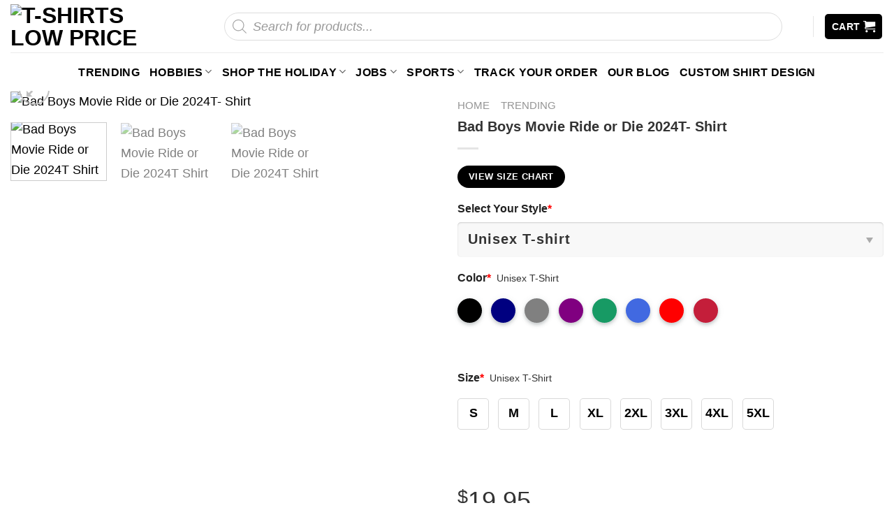

--- FILE ---
content_type: text/html; charset=UTF-8
request_url: https://tshirtslowprice.com/product/bad-boys-movie-ride-or-die-2024t-shirt/
body_size: 41975
content:
<!DOCTYPE html>
<!--[if IE 9 ]> <html lang="en-US" prefix="og: https://ogp.me/ns#" class="ie9 loading-site no-js"> <![endif]-->
<!--[if IE 8 ]> <html lang="en-US" prefix="og: https://ogp.me/ns#" class="ie8 loading-site no-js"> <![endif]-->
<!--[if (gte IE 9)|!(IE)]><!--><html lang="en-US" prefix="og: https://ogp.me/ns#" class="loading-site no-js"> <!--<![endif]-->
<head>
	<meta charset="UTF-8" />
	<link rel="profile" href="https://gmpg.org/xfn/11" />
	<link rel="pingback" href="https://tshirtslowprice.com/xmlrpc.php" />

	<script src="[data-uri]" defer></script>
<meta name="viewport" content="width=device-width, initial-scale=1, maximum-scale=1" />
<!-- Search Engine Optimization by Rank Math PRO - https://rankmath.com/ -->
<title>Bad Boys Movie Ride or Die 2024T- Shirt - T-shirts Low Price</title>
<meta name="description" content="Bad Boys Movie Ride or Die 2024T- Shirt.Celebrate the explosive return of Miami&#039;s finest with this commemorative Bad Boys: Ride or Die 2024 T-shirt. Show your"/>
<meta name="robots" content="follow, index, max-snippet:-1, max-video-preview:-1, max-image-preview:large"/>
<link rel="canonical" href="https://tshirtslowprice.com/product/bad-boys-movie-ride-or-die-2024t-shirt/" />
<meta property="og:locale" content="en_US" />
<meta property="og:type" content="product" />
<meta property="og:title" content="Bad Boys Movie Ride or Die 2024T- Shirt - T-shirts Low Price" />
<meta property="og:description" content="Bad Boys Movie Ride or Die 2024T- Shirt.Celebrate the explosive return of Miami&#039;s finest with this commemorative Bad Boys: Ride or Die 2024 T-shirt. Show your" />
<meta property="og:url" content="https://tshirtslowprice.com/product/bad-boys-movie-ride-or-die-2024t-shirt/" />
<meta property="og:site_name" content="T-shirts Low Price" />
<meta property="og:updated_time" content="2025-12-25T08:26:47+00:00" />
<meta property="og:image" content="https://images.tshirtslowprice.com/wp-content/uploads/2024/06/18030647/Bad-Boys-Movie-Ride-or-Die-2024T-Shirt-1.jpg" />
<meta property="og:image:secure_url" content="https://images.tshirtslowprice.com/wp-content/uploads/2024/06/18030647/Bad-Boys-Movie-Ride-or-Die-2024T-Shirt-1.jpg" />
<meta property="og:image:width" content="1000" />
<meta property="og:image:height" content="1000" />
<meta property="og:image:alt" content="Bad Boys Movie Ride or Die 2024T Shirt" />
<meta property="og:image:type" content="image/jpeg" />
<meta property="product:brand" content="Tshirts Low Price" />
<meta property="product:price:amount" content="19.95" />
<meta property="product:price:currency" content="USD" />
<meta property="product:availability" content="instock" />
<meta property="product:retailer_item_id" content="AK7ZC9YVM4" />
<meta name="twitter:card" content="summary_large_image" />
<meta name="twitter:title" content="Bad Boys Movie Ride or Die 2024T- Shirt - T-shirts Low Price" />
<meta name="twitter:description" content="Bad Boys Movie Ride or Die 2024T- Shirt.Celebrate the explosive return of Miami&#039;s finest with this commemorative Bad Boys: Ride or Die 2024 T-shirt. Show your" />
<meta name="twitter:image" content="https://images.tshirtslowprice.com/wp-content/uploads/2024/06/18030647/Bad-Boys-Movie-Ride-or-Die-2024T-Shirt-1.jpg" />
<meta name="twitter:label1" content="Price" />
<meta name="twitter:data1" content="&#036;19.95" />
<meta name="twitter:label2" content="Availability" />
<meta name="twitter:data2" content="In stock" />
<script type="application/ld+json" class="rank-math-schema-pro">{"@context":"https://schema.org","@graph":[{"@type":"Place","@id":"https://tshirtslowprice.com/#place","address":{"@type":"PostalAddress","streetAddress":"1300 Rosa Parks Blvd","addressLocality":"Detroit","addressRegion":"Michigan","postalCode":"48216","addressCountry":"US"}},{"@type":"Organization","@id":"https://tshirtslowprice.com/#organization","name":"Tshirts Low Price","url":"https://tshirtslowprice.com","email":"contact@tshirtslowprice.com","address":{"@type":"PostalAddress","streetAddress":"1300 Rosa Parks Blvd","addressLocality":"Detroit","addressRegion":"Michigan","postalCode":"48216","addressCountry":"US"},"logo":{"@type":"ImageObject","@id":"https://tshirtslowprice.com/#logo","url":"https://tshirtslowprice.com/wp-content/uploads/2022/01/tshirtslowprice-logo1.png","contentUrl":"https://tshirtslowprice.com/wp-content/uploads/2022/01/tshirtslowprice-logo1.png","caption":"T-shirts Low Price","inLanguage":"en-US","width":"2500","height":"591"},"description":"Shopping for t-shirts has never been easier. With thousands of options and styles, you'll be able to find the perfect shirt for any occasion","location":{"@id":"https://tshirtslowprice.com/#place"}},{"@type":"WebSite","@id":"https://tshirtslowprice.com/#website","url":"https://tshirtslowprice.com","name":"T-shirts Low Price","publisher":{"@id":"https://tshirtslowprice.com/#organization"},"inLanguage":"en-US"},{"@type":"ImageObject","@id":"https://images.tshirtslowprice.com/wp-content/uploads/2024/06/18030647/Bad-Boys-Movie-Ride-or-Die-2024T-Shirt-1.jpg","url":"https://images.tshirtslowprice.com/wp-content/uploads/2024/06/18030647/Bad-Boys-Movie-Ride-or-Die-2024T-Shirt-1.jpg","width":"1000","height":"1000","caption":"Bad Boys Movie Ride or Die 2024T Shirt","inLanguage":"en-US"},{"@type":"BreadcrumbList","@id":"https://tshirtslowprice.com/product/bad-boys-movie-ride-or-die-2024t-shirt/#breadcrumb","itemListElement":[{"@type":"ListItem","position":"1","item":{"@id":"https://tshirtslowprice.com","name":"Home"}},{"@type":"ListItem","position":"2","item":{"@id":"https://tshirtslowprice.com/trending/","name":"Trending"}},{"@type":"ListItem","position":"3","item":{"@id":"https://tshirtslowprice.com/product/bad-boys-movie-ride-or-die-2024t-shirt/","name":"Bad Boys Movie Ride or Die 2024T- Shirt"}}]},{"@type":"ItemPage","@id":"https://tshirtslowprice.com/product/bad-boys-movie-ride-or-die-2024t-shirt/#webpage","url":"https://tshirtslowprice.com/product/bad-boys-movie-ride-or-die-2024t-shirt/","name":"Bad Boys Movie Ride or Die 2024T- Shirt - T-shirts Low Price","datePublished":"2024-06-18T03:06:56+00:00","dateModified":"2025-12-25T08:26:47+00:00","isPartOf":{"@id":"https://tshirtslowprice.com/#website"},"primaryImageOfPage":{"@id":"https://images.tshirtslowprice.com/wp-content/uploads/2024/06/18030647/Bad-Boys-Movie-Ride-or-Die-2024T-Shirt-1.jpg"},"inLanguage":"en-US","breadcrumb":{"@id":"https://tshirtslowprice.com/product/bad-boys-movie-ride-or-die-2024t-shirt/#breadcrumb"}},{"@type":"Product","brand":{"@type":"Brand","name":"Tshirts Low Price"},"name":"Bad Boys Movie Ride or Die 2024T- Shirt - T-shirts Low Price","description":"Bad Boys Movie Ride or Die 2024T- Shirt.Celebrate the explosive return of Miami's finest with this commemorative Bad Boys: Ride or Die 2024 T-shirt. Show your inner action hero and rep your love for the iconic franchise. This graphic tee captures the thrill of the film, perfect for fans who want to show their allegiance.","sku":"AK7ZC9YVM4","category":"Trending","mainEntityOfPage":{"@id":"https://tshirtslowprice.com/product/bad-boys-movie-ride-or-die-2024t-shirt/#webpage"},"image":[{"@type":"ImageObject","url":"https://images.tshirtslowprice.com/wp-content/uploads/2024/06/18030647/Bad-Boys-Movie-Ride-or-Die-2024T-Shirt-1.jpg","height":"1000","width":"1000"},{"@type":"ImageObject","url":"https://images.tshirtslowprice.com/wp-content/uploads/2024/06/18030650/Bad-Boys-Movie-Ride-or-Die-2024T-Shirt-2.jpg","height":"1000","width":"1000"},{"@type":"ImageObject","url":"https://images.tshirtslowprice.com/wp-content/uploads/2024/06/18030653/Bad-Boys-Movie-Ride-or-Die-2024T-Shirt-3.jpg","height":"1000","width":"1000"}],"offers":{"@type":"Offer","price":"19.95","priceCurrency":"USD","priceValidUntil":"2027-12-31","availability":"https://schema.org/InStock","itemCondition":"NewCondition","url":"https://tshirtslowprice.com/product/bad-boys-movie-ride-or-die-2024t-shirt/","seller":{"@type":"Organization","@id":"https://tshirtslowprice.com/","name":"T-shirts Low Price","url":"https://tshirtslowprice.com","logo":"https://tshirtslowprice.com/wp-content/uploads/2022/01/tshirtslowprice-logo1.png"}},"@id":"https://tshirtslowprice.com/product/bad-boys-movie-ride-or-die-2024t-shirt/#richSnippet"}]}</script>
<!-- /Rank Math WordPress SEO plugin -->


<link rel="alternate" type="application/rss+xml" title="T-shirts Low Price &raquo; Feed" href="https://tshirtslowprice.com/feed/" />
<link rel="alternate" type="application/rss+xml" title="T-shirts Low Price &raquo; Comments Feed" href="https://tshirtslowprice.com/comments/feed/" />
<link rel="alternate" type="application/rss+xml" title="T-shirts Low Price &raquo; Bad Boys Movie Ride or Die 2024T- Shirt Comments Feed" href="https://tshirtslowprice.com/product/bad-boys-movie-ride-or-die-2024t-shirt/feed/" />
<style id='wp-img-auto-sizes-contain-inline-css' type='text/css'>
img:is([sizes=auto i],[sizes^="auto," i]){contain-intrinsic-size:3000px 1500px}
/*# sourceURL=wp-img-auto-sizes-contain-inline-css */
</style>

<style id='classic-theme-styles-inline-css' type='text/css'>
/*! This file is auto-generated */
.wp-block-button__link{color:#fff;background-color:#32373c;border-radius:9999px;box-shadow:none;text-decoration:none;padding:calc(.667em + 2px) calc(1.333em + 2px);font-size:1.125em}.wp-block-file__button{background:#32373c;color:#fff;text-decoration:none}
/*# sourceURL=/wp-includes/css/classic-themes.min.css */
</style>
<link rel='stylesheet' id='cr-frontend-css-css' href='https://tshirtslowprice.com/wp-content/plugins/customer-reviews-woocommerce/css/frontend.css?ver=5.96.0' type='text/css' media='all' />
<link rel='stylesheet' id='vscf-styles-css' href='https://tshirtslowprice.com/wp-content/plugins/very-simple-contact-form/css/vscf-style.min.css?ver=6.9' type='text/css' media='all' />
<link rel='stylesheet' id='wcpa-colorpicker-css' href='https://tshirtslowprice.com/wp-content/plugins/woo-custom-product-addons-pro/assets/plugins/spectrum/spectrum.min.css?ver=4.1.4' type='text/css' media='all' />
<link rel='stylesheet' id='wcpa-frontend-css' href='https://tshirtslowprice.com/wp-content/plugins/woo-custom-product-addons-pro/assets/css/frontend.min.css?ver=4.1.4' type='text/css' media='all' />
<link rel='stylesheet' id='photoswipe-css' href='https://tshirtslowprice.com/wp-content/plugins/woocommerce/assets/css/photoswipe/photoswipe.min.css?ver=10.4.3' type='text/css' media='all' />
<link rel='stylesheet' id='photoswipe-default-skin-css' href='https://tshirtslowprice.com/wp-content/plugins/woocommerce/assets/css/photoswipe/default-skin/default-skin.min.css?ver=10.4.3' type='text/css' media='all' />
<style id='woocommerce-inline-inline-css' type='text/css'>
.woocommerce form .form-row .required { visibility: visible; }
/*# sourceURL=woocommerce-inline-inline-css */
</style>
<link rel='stylesheet' id='dgwt-wcas-style-css' href='https://tshirtslowprice.com/wp-content/plugins/ajax-search-for-woocommerce/assets/css/style.min.css?ver=1.32.2' type='text/css' media='all' />
<link rel='stylesheet' id='child-style-css' href='https://tshirtslowprice.com/wp-content/themes/salesgen-green/style.css?ver=3.1.5482' type='text/css' media='all' />
<link rel='stylesheet' id='flatsome-icons-css' href='https://tshirtslowprice.com/wp-content/themes/flatsome/assets/css/fl-icons.css?ver=3.12' type='text/css' media='all' />
<link rel='stylesheet' id='flatsome-main-css' href='https://tshirtslowprice.com/wp-content/themes/flatsome/assets/css/flatsome.css?ver=3.13.3' type='text/css' media='all' />
<link rel='stylesheet' id='flatsome-shop-css' href='https://tshirtslowprice.com/wp-content/themes/flatsome/assets/css/flatsome-shop.css?ver=3.13.3' type='text/css' media='all' />
<link rel='stylesheet' id='flatsome-style-css' href='https://tshirtslowprice.com/wp-content/themes/salesgen-green/style.css?ver=3.1' type='text/css' media='all' />

<script type="text/javascript" src="https://tshirtslowprice.com/wp-includes/js/jquery/jquery.min.js?ver=3.7.1" id="jquery-core-js"></script>
<script type="text/javascript" src="https://tshirtslowprice.com/wp-includes/js/jquery/jquery-migrate.min.js?ver=3.4.1" id="jquery-migrate-js" defer></script>
<script type="text/javascript" src="https://tshirtslowprice.com/wp-content/plugins/woocommerce/assets/js/jquery-blockui/jquery.blockUI.min.js?ver=2.7.0-wc.10.4.3" id="wc-jquery-blockui-js" defer data-wp-strategy="defer"></script>
<script type="text/javascript" id="wc-add-to-cart-js-extra" src="[data-uri]" defer></script>
<script type="text/javascript" src="https://tshirtslowprice.com/wp-content/plugins/woocommerce/assets/js/frontend/add-to-cart.min.js?ver=10.4.3" id="wc-add-to-cart-js" defer data-wp-strategy="defer"></script>
<script type="text/javascript" src="https://tshirtslowprice.com/wp-content/plugins/woocommerce/assets/js/photoswipe/photoswipe.min.js?ver=4.1.1-wc.10.4.3" id="wc-photoswipe-js" defer data-wp-strategy="defer"></script>
<script type="text/javascript" src="https://tshirtslowprice.com/wp-content/plugins/woocommerce/assets/js/photoswipe/photoswipe-ui-default.min.js?ver=4.1.1-wc.10.4.3" id="wc-photoswipe-ui-default-js" defer data-wp-strategy="defer"></script>
<script type="text/javascript" id="wc-single-product-js-extra" src="[data-uri]" defer></script>
<script type="text/javascript" src="https://tshirtslowprice.com/wp-content/plugins/woocommerce/assets/js/frontend/single-product.min.js?ver=10.4.3" id="wc-single-product-js" defer data-wp-strategy="defer"></script>
<script type="text/javascript" src="https://tshirtslowprice.com/wp-content/plugins/woocommerce/assets/js/js-cookie/js.cookie.min.js?ver=2.1.4-wc.10.4.3" id="wc-js-cookie-js" defer data-wp-strategy="defer"></script>
<script type="text/javascript" id="woocommerce-js-extra" src="[data-uri]" defer></script>
<script type="text/javascript" src="https://tshirtslowprice.com/wp-content/plugins/woocommerce/assets/js/frontend/woocommerce.min.js?ver=10.4.3" id="woocommerce-js" defer data-wp-strategy="defer"></script>
<link rel="EditURI" type="application/rsd+xml" title="RSD" href="https://tshirtslowprice.com/xmlrpc.php?rsd" />
<link rel='shortlink' href='https://tshirtslowprice.com/?p=150686' />
<meta name="msvalidate.01" content="44C60F9DF449B8946A5F8729980E75BD" />
<meta name="p:domain_verify" content="44430a97a2b5fc302fc2a19289a76372"/>
<meta name='dmca-site-verification' content='cW16RW1mSWVVV2JoRHBVWU9aY3V6V3ZVL2Zva2xmQ1NJcWxoYkN6UmcvRT01' />
<meta name="google-site-verification" content="F3g1tw40tvF30xsSd5B3J5avOuGt1rKDzxAC1GowQoA" />
<!-- Google tag (gtag.js) -->
<script src="https://www.googletagmanager.com/gtag/js?id=G-BXMY5G0XEX" defer data-deferred="1"></script>
<script src="[data-uri]" defer></script>
<script type="application/ld+json">
{
    "@context": "https://schema.org",
    "@type": "LocalBusiness",
    "name": "TshirtsLowpPrice - Trendy T-Shirts for Every Style",
    "brand": "TshirtsLowpPrice",
    "image": "https://images.tshirtslowprice.com/wp-content/uploads/2024/01/28092758/tshirtslowprice-logo.png",
    "mainentityofpage": "https://tshirtslowprice.com/",
    "description": "The Best Place To Find You’ll Love With Great Prices.",
    "@id": "https://tshirtslowprice.com/",
    "url": "https://tshirtslowprice.com/",
    "priceRange": "19-40",
    "address": {
        "@type": "PostalAddress",
        "streetAddress": "1300 Rosa Parks Blvd, Detroit, MI 48216, United States",
        "addressLocality": "MI",
        "postalCode": "48216",
        "addressCountry": "US"
    },
    "geo": {
        "@type": "GeoCoordinates",
        "latitude": 42.3256253,
        "longitude": -83.0680008
    },
    "openingHoursSpecification": {
        "@type": "OpeningHoursSpecification",
        "dayOfWeek": [
            "Monday",
            "Tuesday",
            "Wednesday",
            "Thursday",
            "Friday",
            "Saturday",
            "Sunday"
        ],
        "opens": "00:00",
        "closes": "23:59"
    },
    "sameAs": [
        "https://tshirtslowprice21.wixsite.com/giftingtipsandidea",
		"https://shirtslowprice25.home.blog/",
		"https://tshirtslowprice.bloggersdelight.dk/",
		"https://www.tumblr.com/tshirtslowprice21",
		"https://tshirtslowprice23.blogspot.com/",
		"https://tshirtslowprice.weebly.com/",
		"https://band.us/@tshirtslowprice",
		"https://tshirtslowprice50.mystrikingly.com/",
		"https://hackmd.io/@Tshirtslowprice",
		"https://www.palscity.com/tshirtslowprice",
		"https://scrapbox.io/tshirtslowprice/",
		"https://www.malikmobile.com/tshirtslowprice",
		"https://mastodon.social/@tshirtslowprice",
		"https://tooter.in/tshirtslowprice21",
		"https://velog.io/@lowprice21/posts",
		"https://gettr.com/user/e178650301312458752",
		"https://tshirtslowprice.hashnode.dev/",
		"https://www.bandlab.com/tshirtslowprice",
		"https://x.com/LowTshirts",
		"https://www.facebook.com/people/Tshirts-Low-Price/61559544943954/"
    ]
}
</script><meta name="referrer" content="no-referrer" /><link class="cs_pp_element" rel="preload" href="https://checkout.tshirtslowprice.com?checkout=yes" as="document">		<style>
			.dgwt-wcas-ico-magnifier,.dgwt-wcas-ico-magnifier-handler{max-width:20px}.dgwt-wcas-search-wrapp{max-width:600px}		</style>
			<style>
		.dgwt-wcas-flatsome-up {
			margin-top: -40vh;
		}

		#search-lightbox .dgwt-wcas-sf-wrapp input[type=search].dgwt-wcas-search-input {
			height: 60px;
			font-size: 20px;
		}

		#search-lightbox .dgwt-wcas-search-wrapp {
			-webkit-transition: all 100ms ease-in-out;
			-moz-transition: all 100ms ease-in-out;
			-ms-transition: all 100ms ease-in-out;
			-o-transition: all 100ms ease-in-out;
			transition: all 100ms ease-in-out;
		}

		#search-lightbox .dgwt-wcas-sf-wrapp .dgwt-wcas-search-submit:before {
			top: 21px;
		}

		.dgwt-wcas-overlay-mobile-on .mfp-wrap .mfp-content {
			width: 100vw;
		}

		.dgwt-wcas-overlay-mobile-on .mfp-wrap,
		.dgwt-wcas-overlay-mobile-on .mfp-close,
		.dgwt-wcas-overlay-mobile-on .nav-sidebar {
			display: none;
		}

		.dgwt-wcas-overlay-mobile-on .main-menu-overlay {
			display: none;
		}

		.dgwt-wcas-open .header-search-dropdown .nav-dropdown {
			opacity: 1;
			max-height: inherit;
			left: -15px !important;
		}

		.dgwt-wcas-open:not(.dgwt-wcas-theme-flatsome-dd-sc) .nav-right .header-search-dropdown .nav-dropdown {
			left: auto;
			/*right: -15px;*/
		}

		.dgwt-wcas-theme-flatsome .nav-dropdown .dgwt-wcas-search-wrapp {
			min-width: 450px;
		}

		.header-search-form {
			min-width: 250px;
		}
	</style>
		<style>.bg{opacity: 0; transition: opacity 1s; -webkit-transition: opacity 1s;} .bg-loaded{opacity: 1;}</style><!--[if IE]><link rel="stylesheet" type="text/css" href="https://tshirtslowprice.com/wp-content/themes/flatsome/assets/css/ie-fallback.css"><script src="//cdnjs.cloudflare.com/ajax/libs/html5shiv/3.6.1/html5shiv.js"></script><script>var head = document.getElementsByTagName('head')[0],style = document.createElement('style');style.type = 'text/css';style.styleSheet.cssText = ':before,:after{content:none !important';head.appendChild(style);setTimeout(function(){head.removeChild(style);}, 0);</script><script src="https://tshirtslowprice.com/wp-content/themes/flatsome/assets/libs/ie-flexibility.js"></script><![endif]-->	<noscript><style>.woocommerce-product-gallery{ opacity: 1 !important; }</style></noscript>
	<style id="custom-css" type="text/css">:root {--primary-color: #000000;}.full-width .ubermenu-nav, .container, .row{max-width: 1340px}.row.row-collapse{max-width: 1310px}.row.row-small{max-width: 1332.5px}.row.row-large{max-width: 1370px}.header-main{height: 75px}#logo img{max-height: 75px}#logo{width:232px;}.header-bottom{min-height: 55px}.header-top{min-height: 30px}.transparent .header-main{height: 30px}.transparent #logo img{max-height: 30px}.has-transparent + .page-title:first-of-type,.has-transparent + #main > .page-title,.has-transparent + #main > div > .page-title,.has-transparent + #main .page-header-wrapper:first-of-type .page-title{padding-top: 80px;}.header.show-on-scroll,.stuck .header-main{height:70px!important}.stuck #logo img{max-height: 70px!important}.search-form{ width: 100%;}.header-bg-color, .header-wrapper {background-color: rgba(255,255,255,0.9)}.header-bottom {background-color: #ffffff}.stuck .header-main .nav > li > a{line-height: 50px }.header-bottom-nav > li > a{line-height: 32px }@media (max-width: 549px) {.header-main{height: 70px}#logo img{max-height: 70px}}/* Color */.accordion-title.active, .has-icon-bg .icon .icon-inner,.logo a, .primary.is-underline, .primary.is-link, .badge-outline .badge-inner, .nav-outline > li.active> a,.nav-outline >li.active > a, .cart-icon strong,[data-color='primary'], .is-outline.primary{color: #000000;}/* Color !important */[data-text-color="primary"]{color: #000000!important;}/* Background Color */[data-text-bg="primary"]{background-color: #000000;}/* Background */.scroll-to-bullets a,.featured-title, .label-new.menu-item > a:after, .nav-pagination > li > .current,.nav-pagination > li > span:hover,.nav-pagination > li > a:hover,.has-hover:hover .badge-outline .badge-inner,button[type="submit"], .button.wc-forward:not(.checkout):not(.checkout-button), .button.submit-button, .button.primary:not(.is-outline),.featured-table .title,.is-outline:hover, .has-icon:hover .icon-label,.nav-dropdown-bold .nav-column li > a:hover, .nav-dropdown.nav-dropdown-bold > li > a:hover, .nav-dropdown-bold.dark .nav-column li > a:hover, .nav-dropdown.nav-dropdown-bold.dark > li > a:hover, .is-outline:hover, .tagcloud a:hover,.grid-tools a, input[type='submit']:not(.is-form), .box-badge:hover .box-text, input.button.alt,.nav-box > li > a:hover,.nav-box > li.active > a,.nav-pills > li.active > a ,.current-dropdown .cart-icon strong, .cart-icon:hover strong, .nav-line-bottom > li > a:before, .nav-line-grow > li > a:before, .nav-line > li > a:before,.banner, .header-top, .slider-nav-circle .flickity-prev-next-button:hover svg, .slider-nav-circle .flickity-prev-next-button:hover .arrow, .primary.is-outline:hover, .button.primary:not(.is-outline), input[type='submit'].primary, input[type='submit'].primary, input[type='reset'].button, input[type='button'].primary, .badge-inner{background-color: #000000;}/* Border */.nav-vertical.nav-tabs > li.active > a,.scroll-to-bullets a.active,.nav-pagination > li > .current,.nav-pagination > li > span:hover,.nav-pagination > li > a:hover,.has-hover:hover .badge-outline .badge-inner,.accordion-title.active,.featured-table,.is-outline:hover, .tagcloud a:hover,blockquote, .has-border, .cart-icon strong:after,.cart-icon strong,.blockUI:before, .processing:before,.loading-spin, .slider-nav-circle .flickity-prev-next-button:hover svg, .slider-nav-circle .flickity-prev-next-button:hover .arrow, .primary.is-outline:hover{border-color: #000000}.nav-tabs > li.active > a{border-top-color: #000000}.widget_shopping_cart_content .blockUI.blockOverlay:before { border-left-color: #000000 }.woocommerce-checkout-review-order .blockUI.blockOverlay:before { border-left-color: #000000 }/* Fill */.slider .flickity-prev-next-button:hover svg,.slider .flickity-prev-next-button:hover .arrow{fill: #000000;}body{font-size: 100%;}@media screen and (max-width: 549px){body{font-size: 100%;}}body{font-family:"Source Sans Pro", sans-serif}body{font-weight: 0}body{color: #333333}.nav > li > a {font-family:"Source Sans Pro", sans-serif;}.mobile-sidebar-levels-2 .nav > li > ul > li > a {font-family:"Source Sans Pro", sans-serif;}.nav > li > a {font-weight: 700;}.mobile-sidebar-levels-2 .nav > li > ul > li > a {font-weight: 700;}h1,h2,h3,h4,h5,h6,.heading-font, .off-canvas-center .nav-sidebar.nav-vertical > li > a{font-family: "Source Sans Pro", sans-serif;}h1,h2,h3,h4,h5,h6,.heading-font,.banner h1,.banner h2{font-weight: 700;}h1,h2,h3,h4,h5,h6,.heading-font{color: #333333;}.alt-font{font-family: "Dancing Script", sans-serif;}.alt-font{font-weight: 400!important;}.header:not(.transparent) .header-bottom-nav.nav > li > a{color: rgba(102,102,102,0.85);}.header:not(.transparent) .header-bottom-nav.nav > li > a:hover,.header:not(.transparent) .header-bottom-nav.nav > li.active > a,.header:not(.transparent) .header-bottom-nav.nav > li.current > a,.header:not(.transparent) .header-bottom-nav.nav > li > a.active,.header:not(.transparent) .header-bottom-nav.nav > li > a.current{color: rgba(17,17,17,0.85);}.header-bottom-nav.nav-line-bottom > li > a:before,.header-bottom-nav.nav-line-grow > li > a:before,.header-bottom-nav.nav-line > li > a:before,.header-bottom-nav.nav-box > li > a:hover,.header-bottom-nav.nav-box > li.active > a,.header-bottom-nav.nav-pills > li > a:hover,.header-bottom-nav.nav-pills > li.active > a{color:#FFF!important;background-color: rgba(17,17,17,0.85);}a{color: #000000;}.current .breadcrumb-step, [data-icon-label]:after, .button#place_order,.button.checkout,.checkout-button,.single_add_to_cart_button.button{background-color: #3bca3d!important }.has-equal-box-heights .box-image {padding-top: 100%;}@media screen and (min-width: 550px){.products .box-vertical .box-image{min-width: 300px!important;width: 300px!important;}}.footer-2{background-color: #ffffff}.absolute-footer, html{background-color: #ffffff}button[name='update_cart'] { display: none; }/* Custom CSS */body {font-size: 18px;line-height: 29px;}.breadcrumbs .divider, .breadcrumbs .separator{font-size: 1.15em;}.bm-product-gallery{position: sticky;top: 10px;height: inherit;}.nav-pagination>li>span, .nav-pagination>li>a {border-radius: 5px;}.nav-pagination>li>span, .nav-pagination>li>a{font-size:1.2em;}.col-no-pb .col{padding-bottom:0px!important;}.col-no-pb .col p{margin-bottom:0px!important;}.product-info > .price-wrapper{display:none!important;}body .wcpa_price_summary .wcpa_price {font-size: 2em!important;}.variation dl, .variation dd, .variation dt {float: left !important;padding: 2px;}.wcpa_cart_type_image-group, .woocommerce-cart-form .wcpa_cart_type_color-group, .woocommerce-cart-form .wcpa_cart_type_color-group p, .woocommerce-cart-form .wcpa_cart_type_image-group p, .woocommerce-checkout-review-order-table .wcpa_cart_type_color-group, .woocommerce-checkout-review-order-table .wcpa_cart_type_color-group p, .woocommerce-checkout-review-order-table .wcpa_cart_type_image-group, .woocommerce-checkout-review-order-table .wcpa_cart_type_image-group p {margin: 0;}.woocommerce td.product-name dl.variation dd.variation-SelectYourStyle .wcpa_cart_type_select span.wcpa_cart_price,.woocommerce td.product-name dl.variation dd.variation-Size .wcpa_cart_type_color-group span, td.product-name > dl > dd.variation-FitType > div > p > span, #cart-popup > div > div.widget_shopping_cart_content > ul > li > dl > dd.variation-Size > div > p > span, #cart-popup > div > div.widget_shopping_cart_content > ul > li > dl > dd.variation-FitType > div > p > span,#cart-popup > div > div.widget_shopping_cart_content > ul > li > dl > dd.variation-SelectYourStyle > div > span.wcpa_cart_price{display: none;}dd.variation-SelectYourStyle {color: #ff642e !important;font-weight: 700 !important;}dd.variation-Color {color: #008b8b !important;font-weight: 700 !important;}dd.variation-Size {color: #63af1a !important;font-weight: 700 !important;}dd.variation-Style {color: #ff642e !important;font-weight: 700 !important;}dd.variation-FitType {font-weight: 700 !important;}dd.variation-Enteryourtexthere{font-weight: 700 !important;}ul.product_list_widget li .quantity {clear: both;}ul.product_list_widget li .quantity {display: block;margin-top: 3px;font-size: .85em;opacity: .6;}ul.product_list_widget li .quantity {float: left;}.cart-popup-inner{padding:20px;}.cart-popup-inner .widget_shopping_cart_content .product_list_widget{max-height: 300px;overflow: auto;}/*Setup plugin: Order Tip for WooCommerceCss desktop:*/#wooot_order_tip_form .order_tip_title {margin-bottom: 10px;font-weight: 700;}.woo_order_tip {margin: 0 0 5px 0;font-size: 16px;background-color: white !important;border: 1px solid #bfbfbf !important;border-radius: 3px !important;width: 15.7%;}.woo_order_tip.active {background: #4caf50 !important;color: white !important;}.woo_order_tip:nth-child(6) {width: 35%;}button.woo_order_tip_remove {padding: 3px 10px;background-color: #8b000099;color: white;font-size: 12px;margin-bottom: 13px;border-radius: 4px;}button.woo_order_tip_apply {font-size: 14px;background: none;border: 2px solid;border-radius: 4px;margin-right:2px}.faq-custom h2:after {content: "";width: 50px;height: 3px;background: #f07c63;position: absolute;top: 100%;left: 0;right: auto;margin: 0 auto;}.remove-bottom-row-2 {padding-bottom: 10px!important;}.acc-plain .accordion-title.active {background-color: #f07c63;color: #fff;}.acc-plain .accordion-title {background-color: #fff;cursor: pointer;border: none;padding-left: 15px;border-radius: 5px;}.acc-plain {margin-bottom: 10px;}.acc-plain .toggle {right: 0;left: unset;}.acc-plain .accordion-inner {padding: 14px 18px;background: white;}.acc-plain .accordion-inner p {margin-bottom: 0;}.faq-custom {position: relative;margin: 0 auto 23px;padding-bottom: 10px;}.faq-custom h2 {font-size: 1.875rem;}.footer-1{text-align: center;}.footer-1 .large-columns-1 .widget_custom_html .is-divider{position: absolute;left: 50%;transform: translate(-50%, -50%);}.footer-1 .large-columns-1 .widget_custom_html .custom-html-widget p{margin-top: 20px;margin-bottom: -15px;}.footer-1 .large-columns-1 .widget_custom_html .widget-title{font-size: 1.5em;}.footer-1 .large-columns-1 .widget_custom_html{margin-bottom: -20px;}.wcpa_form_item {margin: 0;}body .product-main {padding: 0px 0 5px;}.jdgm-carousel-wrapper {padding: 0;}.notice-for-crocs-orders{color: red;}.ywot_order_details> a {color: Blue;}.bm_size_chart_wrp {margin-top: 5px;}.woocommerce-result-count {display: none;}.woocommerce-ordering {display: none;}.salesgen-upsell-checkboxes, .salesgen-total-wrp{ display: none;}.salesgen-upsell-item-info {display: none;}.header:not(.transparent) .header-bottom-nav.nav > li > a {color: rgb(0 0 0); }.nav>li>a, .nav-dropdown>li>a, .nav-column>li>a {color: rgb(0 0 0);}.wcpa_form_outer * {margin-bottom: 5px;}/* Custom CSS Mobile */@media (max-width: 549px){.woo_order_tip {padding: 5px 5px !important;font-size: 13px !important;background-color: white !important;border: 1px solid #bfbfbf !important;border-radius: 3px !important;width: 24%;margin: 2px 0;}/*CSS Mobile:*/.off-canvas-right .mfp-content {width: calc(100% - 40px);}/*CSS Mobile: fix size chart mobile*/.size-guide-table th, td {padding: 0;font-size: 0.8em;}}.label-new.menu-item > a:after{content:"New";}.label-hot.menu-item > a:after{content:"Hot";}.label-sale.menu-item > a:after{content:"Sale";}.label-popular.menu-item > a:after{content:"Popular";}</style>		<style type="text/css" id="wp-custom-css">
			pre, blockquote, form, figure, p, dl, ul, ol {
    margin-bottom: 0.5em;
}

body{font-family: sans-serif;}
salesgen-bmsm-item-text, .sgbmsm-text {
    color: #bcbcbc;
    line-height: 18px;
    text-align: left;
}
.salesgen-bmsm-items li {
    z-index: 15;
    transition: .15s ease-in-out;
    width: 100%;
    height: 54px;
    padding: 0 16px;
    background: #f8f8f8;
    border-radius: 8px;
    display: flex;
    justify-content: space-between;
    align-items: center;
    margin: 4px 0!important;
    list-style: none;
    position: relative;
}
.salesgen-bmsm-item-label {
    margin-right: 7px;
    font-weight: 700;
    font-size: 14px;
    background: #446084;
    color: #fff;
    padding: 2px 5px;
}

.salesgen-bmsm-item-title {
    color: red;
    font-weight: 700;
    line-height: 20px;
    text-align: left;
}
.salesgen-bmsm-items {
    margin: 0;
    padding: 0;
}

.salesgen-bmsm-heading {
    vertical-align: middle;
    width: 100%;
    border: 2px dashed #03a9f4;
    padding: 10px;
    margin-bottom: 10px;
    border-radius: 8px;
    margin-top: 15px;
}

.buymoreandsave {
	padding: 0 15px; 
}

		</style>
		<link rel="icon" href="https://tshirtslowprice.com/favicon.png" type="image/x-icon"/>
<noscript><style>.perfmatters-lazy[data-src]{display:none !important;}</style></noscript><link rel='stylesheet' id='wc-blocks-style-css' href='https://tshirtslowprice.com/wp-content/plugins/woocommerce/assets/client/blocks/wc-blocks.css?ver=wc-10.4.3' type='text/css' media='all' />
<style id='global-styles-inline-css' type='text/css'>
:root{--wp--preset--aspect-ratio--square: 1;--wp--preset--aspect-ratio--4-3: 4/3;--wp--preset--aspect-ratio--3-4: 3/4;--wp--preset--aspect-ratio--3-2: 3/2;--wp--preset--aspect-ratio--2-3: 2/3;--wp--preset--aspect-ratio--16-9: 16/9;--wp--preset--aspect-ratio--9-16: 9/16;--wp--preset--color--black: #000000;--wp--preset--color--cyan-bluish-gray: #abb8c3;--wp--preset--color--white: #ffffff;--wp--preset--color--pale-pink: #f78da7;--wp--preset--color--vivid-red: #cf2e2e;--wp--preset--color--luminous-vivid-orange: #ff6900;--wp--preset--color--luminous-vivid-amber: #fcb900;--wp--preset--color--light-green-cyan: #7bdcb5;--wp--preset--color--vivid-green-cyan: #00d084;--wp--preset--color--pale-cyan-blue: #8ed1fc;--wp--preset--color--vivid-cyan-blue: #0693e3;--wp--preset--color--vivid-purple: #9b51e0;--wp--preset--gradient--vivid-cyan-blue-to-vivid-purple: linear-gradient(135deg,rgb(6,147,227) 0%,rgb(155,81,224) 100%);--wp--preset--gradient--light-green-cyan-to-vivid-green-cyan: linear-gradient(135deg,rgb(122,220,180) 0%,rgb(0,208,130) 100%);--wp--preset--gradient--luminous-vivid-amber-to-luminous-vivid-orange: linear-gradient(135deg,rgb(252,185,0) 0%,rgb(255,105,0) 100%);--wp--preset--gradient--luminous-vivid-orange-to-vivid-red: linear-gradient(135deg,rgb(255,105,0) 0%,rgb(207,46,46) 100%);--wp--preset--gradient--very-light-gray-to-cyan-bluish-gray: linear-gradient(135deg,rgb(238,238,238) 0%,rgb(169,184,195) 100%);--wp--preset--gradient--cool-to-warm-spectrum: linear-gradient(135deg,rgb(74,234,220) 0%,rgb(151,120,209) 20%,rgb(207,42,186) 40%,rgb(238,44,130) 60%,rgb(251,105,98) 80%,rgb(254,248,76) 100%);--wp--preset--gradient--blush-light-purple: linear-gradient(135deg,rgb(255,206,236) 0%,rgb(152,150,240) 100%);--wp--preset--gradient--blush-bordeaux: linear-gradient(135deg,rgb(254,205,165) 0%,rgb(254,45,45) 50%,rgb(107,0,62) 100%);--wp--preset--gradient--luminous-dusk: linear-gradient(135deg,rgb(255,203,112) 0%,rgb(199,81,192) 50%,rgb(65,88,208) 100%);--wp--preset--gradient--pale-ocean: linear-gradient(135deg,rgb(255,245,203) 0%,rgb(182,227,212) 50%,rgb(51,167,181) 100%);--wp--preset--gradient--electric-grass: linear-gradient(135deg,rgb(202,248,128) 0%,rgb(113,206,126) 100%);--wp--preset--gradient--midnight: linear-gradient(135deg,rgb(2,3,129) 0%,rgb(40,116,252) 100%);--wp--preset--font-size--small: 13px;--wp--preset--font-size--medium: 20px;--wp--preset--font-size--large: 36px;--wp--preset--font-size--x-large: 42px;--wp--preset--spacing--20: 0.44rem;--wp--preset--spacing--30: 0.67rem;--wp--preset--spacing--40: 1rem;--wp--preset--spacing--50: 1.5rem;--wp--preset--spacing--60: 2.25rem;--wp--preset--spacing--70: 3.38rem;--wp--preset--spacing--80: 5.06rem;--wp--preset--shadow--natural: 6px 6px 9px rgba(0, 0, 0, 0.2);--wp--preset--shadow--deep: 12px 12px 50px rgba(0, 0, 0, 0.4);--wp--preset--shadow--sharp: 6px 6px 0px rgba(0, 0, 0, 0.2);--wp--preset--shadow--outlined: 6px 6px 0px -3px rgb(255, 255, 255), 6px 6px rgb(0, 0, 0);--wp--preset--shadow--crisp: 6px 6px 0px rgb(0, 0, 0);}:where(.is-layout-flex){gap: 0.5em;}:where(.is-layout-grid){gap: 0.5em;}body .is-layout-flex{display: flex;}.is-layout-flex{flex-wrap: wrap;align-items: center;}.is-layout-flex > :is(*, div){margin: 0;}body .is-layout-grid{display: grid;}.is-layout-grid > :is(*, div){margin: 0;}:where(.wp-block-columns.is-layout-flex){gap: 2em;}:where(.wp-block-columns.is-layout-grid){gap: 2em;}:where(.wp-block-post-template.is-layout-flex){gap: 1.25em;}:where(.wp-block-post-template.is-layout-grid){gap: 1.25em;}.has-black-color{color: var(--wp--preset--color--black) !important;}.has-cyan-bluish-gray-color{color: var(--wp--preset--color--cyan-bluish-gray) !important;}.has-white-color{color: var(--wp--preset--color--white) !important;}.has-pale-pink-color{color: var(--wp--preset--color--pale-pink) !important;}.has-vivid-red-color{color: var(--wp--preset--color--vivid-red) !important;}.has-luminous-vivid-orange-color{color: var(--wp--preset--color--luminous-vivid-orange) !important;}.has-luminous-vivid-amber-color{color: var(--wp--preset--color--luminous-vivid-amber) !important;}.has-light-green-cyan-color{color: var(--wp--preset--color--light-green-cyan) !important;}.has-vivid-green-cyan-color{color: var(--wp--preset--color--vivid-green-cyan) !important;}.has-pale-cyan-blue-color{color: var(--wp--preset--color--pale-cyan-blue) !important;}.has-vivid-cyan-blue-color{color: var(--wp--preset--color--vivid-cyan-blue) !important;}.has-vivid-purple-color{color: var(--wp--preset--color--vivid-purple) !important;}.has-black-background-color{background-color: var(--wp--preset--color--black) !important;}.has-cyan-bluish-gray-background-color{background-color: var(--wp--preset--color--cyan-bluish-gray) !important;}.has-white-background-color{background-color: var(--wp--preset--color--white) !important;}.has-pale-pink-background-color{background-color: var(--wp--preset--color--pale-pink) !important;}.has-vivid-red-background-color{background-color: var(--wp--preset--color--vivid-red) !important;}.has-luminous-vivid-orange-background-color{background-color: var(--wp--preset--color--luminous-vivid-orange) !important;}.has-luminous-vivid-amber-background-color{background-color: var(--wp--preset--color--luminous-vivid-amber) !important;}.has-light-green-cyan-background-color{background-color: var(--wp--preset--color--light-green-cyan) !important;}.has-vivid-green-cyan-background-color{background-color: var(--wp--preset--color--vivid-green-cyan) !important;}.has-pale-cyan-blue-background-color{background-color: var(--wp--preset--color--pale-cyan-blue) !important;}.has-vivid-cyan-blue-background-color{background-color: var(--wp--preset--color--vivid-cyan-blue) !important;}.has-vivid-purple-background-color{background-color: var(--wp--preset--color--vivid-purple) !important;}.has-black-border-color{border-color: var(--wp--preset--color--black) !important;}.has-cyan-bluish-gray-border-color{border-color: var(--wp--preset--color--cyan-bluish-gray) !important;}.has-white-border-color{border-color: var(--wp--preset--color--white) !important;}.has-pale-pink-border-color{border-color: var(--wp--preset--color--pale-pink) !important;}.has-vivid-red-border-color{border-color: var(--wp--preset--color--vivid-red) !important;}.has-luminous-vivid-orange-border-color{border-color: var(--wp--preset--color--luminous-vivid-orange) !important;}.has-luminous-vivid-amber-border-color{border-color: var(--wp--preset--color--luminous-vivid-amber) !important;}.has-light-green-cyan-border-color{border-color: var(--wp--preset--color--light-green-cyan) !important;}.has-vivid-green-cyan-border-color{border-color: var(--wp--preset--color--vivid-green-cyan) !important;}.has-pale-cyan-blue-border-color{border-color: var(--wp--preset--color--pale-cyan-blue) !important;}.has-vivid-cyan-blue-border-color{border-color: var(--wp--preset--color--vivid-cyan-blue) !important;}.has-vivid-purple-border-color{border-color: var(--wp--preset--color--vivid-purple) !important;}.has-vivid-cyan-blue-to-vivid-purple-gradient-background{background: var(--wp--preset--gradient--vivid-cyan-blue-to-vivid-purple) !important;}.has-light-green-cyan-to-vivid-green-cyan-gradient-background{background: var(--wp--preset--gradient--light-green-cyan-to-vivid-green-cyan) !important;}.has-luminous-vivid-amber-to-luminous-vivid-orange-gradient-background{background: var(--wp--preset--gradient--luminous-vivid-amber-to-luminous-vivid-orange) !important;}.has-luminous-vivid-orange-to-vivid-red-gradient-background{background: var(--wp--preset--gradient--luminous-vivid-orange-to-vivid-red) !important;}.has-very-light-gray-to-cyan-bluish-gray-gradient-background{background: var(--wp--preset--gradient--very-light-gray-to-cyan-bluish-gray) !important;}.has-cool-to-warm-spectrum-gradient-background{background: var(--wp--preset--gradient--cool-to-warm-spectrum) !important;}.has-blush-light-purple-gradient-background{background: var(--wp--preset--gradient--blush-light-purple) !important;}.has-blush-bordeaux-gradient-background{background: var(--wp--preset--gradient--blush-bordeaux) !important;}.has-luminous-dusk-gradient-background{background: var(--wp--preset--gradient--luminous-dusk) !important;}.has-pale-ocean-gradient-background{background: var(--wp--preset--gradient--pale-ocean) !important;}.has-electric-grass-gradient-background{background: var(--wp--preset--gradient--electric-grass) !important;}.has-midnight-gradient-background{background: var(--wp--preset--gradient--midnight) !important;}.has-small-font-size{font-size: var(--wp--preset--font-size--small) !important;}.has-medium-font-size{font-size: var(--wp--preset--font-size--medium) !important;}.has-large-font-size{font-size: var(--wp--preset--font-size--large) !important;}.has-x-large-font-size{font-size: var(--wp--preset--font-size--x-large) !important;}
/*# sourceURL=global-styles-inline-css */
</style>
</head>

<body class="wp-singular product-template-default single single-product postid-150686 wp-theme-flatsome wp-child-theme-salesgen-green theme-flatsome woocommerce woocommerce-page woocommerce-no-js dgwt-wcas-theme-flatsome lightbox nav-dropdown-has-arrow nav-dropdown-has-shadow nav-dropdown-has-border">


<a class="skip-link screen-reader-text" href="#main">Skip to content</a>

<div id="wrapper">

	
	<header id="header" class="header ">
		<div class="header-wrapper">
			<div id="masthead" class="header-main hide-for-sticky">
      <div class="header-inner flex-row container logo-left medium-logo-center" role="navigation">

          <!-- Logo -->
          <div id="logo" class="flex-col logo">
            <!-- Header logo -->
<a href="https://tshirtslowprice.com/" title="T-shirts Low Price" rel="home">
    <img width="232" height="75" src="data:image/svg+xml,%3Csvg%20xmlns=&#039;http://www.w3.org/2000/svg&#039;%20width=&#039;232&#039;%20height=&#039;75&#039;%20viewBox=&#039;0%200%20232%2075&#039;%3E%3C/svg%3E" class="header_logo header-logo perfmatters-lazy" alt="T-shirts Low Price" data-src="https://images.tshirtslowprice.com/wp-content/uploads/2024/01/28092758/tshirtslowprice-logo.png" /><noscript><img width="232" height="75" src="https://images.tshirtslowprice.com/wp-content/uploads/2024/01/28092758/tshirtslowprice-logo.png" class="header_logo header-logo" alt="T-shirts Low Price"/></noscript><img width="232" height="75" src="data:image/svg+xml,%3Csvg%20xmlns=&#039;http://www.w3.org/2000/svg&#039;%20width=&#039;232&#039;%20height=&#039;75&#039;%20viewBox=&#039;0%200%20232%2075&#039;%3E%3C/svg%3E" class="header-logo-dark perfmatters-lazy" alt="T-shirts Low Price" data-src="https://images.tshirtslowprice.com/wp-content/uploads/2024/01/28092758/tshirtslowprice-logo.png" /><noscript><img  width="232" height="75" src="https://images.tshirtslowprice.com/wp-content/uploads/2024/01/28092758/tshirtslowprice-logo.png" class="header-logo-dark" alt="T-shirts Low Price"/></noscript></a>
          </div>

          <!-- Mobile Left Elements -->
          <div class="flex-col show-for-medium flex-left">
            <ul class="mobile-nav nav nav-left ">
              <li class="nav-icon has-icon">
  		<a href="#" data-open="#main-menu" data-pos="left" data-bg="main-menu-overlay" data-color="" class="is-small" aria-label="Menu" aria-controls="main-menu" aria-expanded="false">
		
		  <i class="icon-menu" ></i>
		  		</a>
	</li>            </ul>
          </div>

          <!-- Left Elements -->
          <div class="flex-col hide-for-medium flex-left
            flex-grow">
            <ul class="header-nav header-nav-main nav nav-left  nav-uppercase" >
              <li class="header-search-form search-form html relative has-icon">
	<div class="header-search-form-wrapper">
		<div  class="dgwt-wcas-search-wrapp dgwt-wcas-is-detail-box dgwt-wcas-no-submit woocommerce dgwt-wcas-style-solaris js-dgwt-wcas-layout-classic dgwt-wcas-layout-classic js-dgwt-wcas-mobile-overlay-enabled">
		<form class="dgwt-wcas-search-form" role="search" action="https://tshirtslowprice.com/" method="get">
		<div class="dgwt-wcas-sf-wrapp">
							<svg
					class="dgwt-wcas-ico-magnifier" xmlns="http://www.w3.org/2000/svg"
					xmlns:xlink="http://www.w3.org/1999/xlink" x="0px" y="0px"
					viewBox="0 0 51.539 51.361" xml:space="preserve">
					<path 						d="M51.539,49.356L37.247,35.065c3.273-3.74,5.272-8.623,5.272-13.983c0-11.742-9.518-21.26-21.26-21.26 S0,9.339,0,21.082s9.518,21.26,21.26,21.26c5.361,0,10.244-1.999,13.983-5.272l14.292,14.292L51.539,49.356z M2.835,21.082 c0-10.176,8.249-18.425,18.425-18.425s18.425,8.249,18.425,18.425S31.436,39.507,21.26,39.507S2.835,31.258,2.835,21.082z"/>
				</svg>
							<label class="screen-reader-text"
				for="dgwt-wcas-search-input-1">
				Products search			</label>

			<input
				id="dgwt-wcas-search-input-1"
				type="search"
				class="dgwt-wcas-search-input"
				name="s"
				value=""
				placeholder="Search for products..."
				autocomplete="off"
							/>
			<div class="dgwt-wcas-preloader"></div>

			<div class="dgwt-wcas-voice-search"></div>

			
			<input type="hidden" name="post_type" value="product"/>
			<input type="hidden" name="dgwt_wcas" value="1"/>

			
					</div>
	</form>
</div>
	</div>
</li>            </ul>
          </div>

          <!-- Right Elements -->
          <div class="flex-col hide-for-medium flex-right">
            <ul class="header-nav header-nav-main nav nav-right  nav-uppercase">
              <li class="header-divider"></li><li class="cart-item has-icon">
<div class="header-button">
	<a href="https://tshirtslowprice.com/cart/" class="header-cart-link off-canvas-toggle nav-top-link icon primary button round is-small" data-open="#cart-popup" data-class="off-canvas-cart" title="Cart" data-pos="right">

<span class="header-cart-title">
   Cart     </span>

    <i class="icon-shopping-cart"
    data-icon-label="0">
  </i>
  </a>
</div>


  <!-- Cart Sidebar Popup -->
  <div id="cart-popup" class="mfp-hide widget_shopping_cart">
  <div class="cart-popup-inner inner-padding">
      <div class="cart-popup-title text-center">
          <h4 class="uppercase">Cart</h4>
          <div class="is-divider"></div>
      </div>
      <div class="widget_shopping_cart_content">
          

	<p class="woocommerce-mini-cart__empty-message">No products in the cart.</p>


      </div>
            <div class="cart-sidebar-content relative"></div>  </div>
  </div>

</li>
            </ul>
          </div>

          <!-- Mobile Right Elements -->
          <div class="flex-col show-for-medium flex-right">
            <ul class="mobile-nav nav nav-right ">
              <li class="cart-item has-icon">

<div class="header-button">      <a href="https://tshirtslowprice.com/cart/" class="header-cart-link off-canvas-toggle nav-top-link icon primary button round is-small" data-open="#cart-popup" data-class="off-canvas-cart" title="Cart" data-pos="right">
  
    <i class="icon-shopping-cart"
    data-icon-label="0">
  </i>
  </a>
</div>
</li>
            </ul>
          </div>

      </div>
     
            <div class="container"><div class="top-divider full-width"></div></div>
      </div><div id="wide-nav" class="header-bottom wide-nav hide-for-sticky flex-has-center hide-for-medium">
    <div class="flex-row container">

            
                        <div class="flex-col hide-for-medium flex-center">
                <ul class="nav header-nav header-bottom-nav nav-center  nav-line nav-size-medium nav-uppercase">
                    <li id="menu-item-142409" class="menu-item menu-item-type-taxonomy menu-item-object-category menu-item-142409 menu-item-design-default"><a href="https://tshirtslowprice.com/trending/" class="nav-top-link">Trending</a></li>
<li id="menu-item-35660" class="menu-item menu-item-type-taxonomy menu-item-object-product_cat menu-item-has-children menu-item-35660 menu-item-design-default has-dropdown"><a href="https://tshirtslowprice.com/hobbies/" class="nav-top-link">Hobbies<i class="icon-angle-down" ></i></a>
<ul class="sub-menu nav-dropdown nav-dropdown-default">
	<li id="menu-item-35661" class="menu-item menu-item-type-taxonomy menu-item-object-product_cat menu-item-35661"><a href="https://tshirtslowprice.com/hobbies/camping/">Camping</a></li>
	<li id="menu-item-142411" class="menu-item menu-item-type-taxonomy menu-item-object-product_cat menu-item-142411"><a href="https://tshirtslowprice.com/lifestyle/beer/">Beer</a></li>
</ul>
</li>
<li id="menu-item-35712" class="menu-item menu-item-type-post_type menu-item-object-page menu-item-35712 menu-item-design-container-width menu-item-has-block has-dropdown"><a href="https://tshirtslowprice.com/shop-the-holiday/" class="nav-top-link">Shop The Holiday<i class="icon-angle-down" ></i></a><div class="sub-menu nav-dropdown"><div class="row row-collapse"  id="row-529543175">


	<div id="col-2108388751" class="col small-12 large-12"  >
		<div class="col-inner"  >
			
			

<div class="row row-large"  id="row-1186870645">


	<div id="col-239501648" class="col medium-1 small-12 large-1"  >
		<div class="col-inner"  >
			
			


		</div>
			</div>

	

	<div id="col-437467367" class="col medium-5 small-12 large-5"  >
		<div class="col-inner"  >
			
			

<div class="row"  id="row-1869305620">


	<div id="col-1635401862" class="col medium-6 small-12 large-6"  >
		<div class="col-inner"  >
			
			

	<div class="ux-menu stack stack-col justify-start ux-menu--divider-solid">
		

	<div class="ux-menu-link flex menu-item">
		<a class="ux-menu-link__link flex" href="https://tshirtslowprice.com"  >
			<i class="ux-menu-link__icon text-center icon-angle-right" ></i>			<span class="ux-menu-link__text">
				Valentine’s Day			</span>
		</a>
	</div>
	

	<div class="ux-menu-link flex menu-item">
		<a class="ux-menu-link__link flex" href="https://tshirtslowprice.com"  >
			<i class="ux-menu-link__icon text-center icon-angle-right" ></i>			<span class="ux-menu-link__text">
				Saint Patrick’s Day			</span>
		</a>
	</div>
	

	<div class="ux-menu-link flex menu-item">
		<a class="ux-menu-link__link flex" href="https://tshirtslowprice.com/holiday/mothers-day/"  >
			<i class="ux-menu-link__icon text-center icon-angle-right" ></i>			<span class="ux-menu-link__text">
				Mother’s Day			</span>
		</a>
	</div>
	

	<div class="ux-menu-link flex menu-item">
		<a class="ux-menu-link__link flex" href="https://tshirtslowprice.com/holiday/fathers-day/"  >
			<i class="ux-menu-link__icon text-center icon-angle-right" ></i>			<span class="ux-menu-link__text">
				Father’s Day			</span>
		</a>
	</div>
	

	<div class="ux-menu-link flex menu-item">
		<a class="ux-menu-link__link flex" href="https://tshirtslowprice.com/holiday/4th-of-july/"  >
			<i class="ux-menu-link__icon text-center icon-angle-right" ></i>			<span class="ux-menu-link__text">
				4th Of July			</span>
		</a>
	</div>
	


	</div>
	

		</div>
			</div>

	

	<div id="col-1715150340" class="col medium-6 small-12 large-6"  >
		<div class="col-inner"  >
			
			

	<div class="ux-menu stack stack-col justify-start ux-menu--divider-solid">
		

	<div class="ux-menu-link flex menu-item">
		<a class="ux-menu-link__link flex" href="https://tshirtslowprice.com/holiday/halloween/"  >
			<i class="ux-menu-link__icon text-center icon-angle-right" ></i>			<span class="ux-menu-link__text">
				Halloween			</span>
		</a>
	</div>
	

	<div class="ux-menu-link flex menu-item">
		<a class="ux-menu-link__link flex" href="https://tshirtslowprice.com/holiday/veterans-day/"  >
			<i class="ux-menu-link__icon text-center icon-angle-right" ></i>			<span class="ux-menu-link__text">
				Veterans Day			</span>
		</a>
	</div>
	

	<div class="ux-menu-link flex menu-item">
		<a class="ux-menu-link__link flex" href="https://tshirtslowprice.com"  >
			<i class="ux-menu-link__icon text-center icon-angle-right" ></i>			<span class="ux-menu-link__text">
				Hanukkah Day			</span>
		</a>
	</div>
	

	<div class="ux-menu-link flex menu-item">
		<a class="ux-menu-link__link flex" href="https://tshirtslowprice.com/holiday/christmas/"  >
			<i class="ux-menu-link__icon text-center icon-angle-right" ></i>			<span class="ux-menu-link__text">
				Christmas			</span>
		</a>
	</div>
	


	</div>
	

		</div>
			</div>

	

</div>

		</div>
			</div>

	

	<div id="col-568072548" class="col medium-5 small-12 large-5"  >
		<div class="col-inner"  >
			
			

<div class="row"  id="row-396643748">


	<div id="col-2003634949" class="col small-12 large-12"  >
		<div class="col-inner"  >
			
			

<div class="container section-title-container" ><h3 class="section-title section-title-center"><b></b><span class="section-title-main" >YOU MAY ALSO LIKE</span><b></b></h3></div>

<div class="woocommerce columns-3 "></div>


		</div>
			</div>

	

</div>

		</div>
			</div>

	

	<div id="col-772127073" class="col medium-1 small-12 large-1"  >
		<div class="col-inner"  >
			
			


		</div>
			</div>

	

</div>

		</div>
		
<style>
#col-2108388751 > .col-inner {
  padding: 60px 0px 0px 0px;
}
</style>
	</div>

	

</div></div></li>
<li id="menu-item-35668" class="menu-item menu-item-type-taxonomy menu-item-object-product_cat menu-item-35668 menu-item-design-container-width menu-item-has-block has-dropdown"><a href="https://tshirtslowprice.com/jobs/" class="nav-top-link">Jobs<i class="icon-angle-down" ></i></a><div class="sub-menu nav-dropdown"><div class="row row-collapse"  id="row-256268044">


	<div id="col-1206819173" class="col small-12 large-12"  >
		<div class="col-inner"  >
			
			

<div class="row row-large"  id="row-678932404">


	<div id="col-1459096569" class="col medium-1 small-12 large-1"  >
		<div class="col-inner"  >
			
			


		</div>
			</div>

	

	<div id="col-1825229803" class="col medium-5 small-12 large-5"  >
		<div class="col-inner"  >
			
			

<div class="row"  id="row-1164615487">


	<div id="col-214978113" class="col medium-6 small-12 large-6"  >
		<div class="col-inner"  >
			
			

	<div class="ux-menu stack stack-col justify-start ux-menu--divider-solid">
		

	<div class="ux-menu-title flex">
		Jobs	</div>
	

	<div class="ux-menu-link flex menu-item">
		<a class="ux-menu-link__link flex" href="https://tshirtslowprice.com"  >
			<i class="ux-menu-link__icon text-center icon-angle-right" ></i>			<span class="ux-menu-link__text">
				Firefighter			</span>
		</a>
	</div>
	

	<div class="ux-menu-link flex menu-item">
		<a class="ux-menu-link__link flex" href="https://tshirtslowprice.com/jobs/nurse/"  >
			<i class="ux-menu-link__icon text-center icon-angle-right" ></i>			<span class="ux-menu-link__text">
				Nurse			</span>
		</a>
	</div>
	

	<div class="ux-menu-link flex menu-item">
		<a class="ux-menu-link__link flex" href="https://tshirtslowprice.com/jobs/teachers/"  >
			<i class="ux-menu-link__icon text-center icon-angle-right" ></i>			<span class="ux-menu-link__text">
				Teachers			</span>
		</a>
	</div>
	

	<div class="ux-menu-link flex menu-item">
		<a class="ux-menu-link__link flex" href="https://tshirtslowprice.com"  >
			<i class="ux-menu-link__icon text-center icon-angle-right" ></i>			<span class="ux-menu-link__text">
				Trucker Driver			</span>
		</a>
	</div>
	


	</div>
	

		</div>
			</div>

	

	<div id="col-1920780389" class="col medium-6 small-12 large-6"  >
		<div class="col-inner"  >
			
			

	<div class="ux-menu stack stack-col justify-start ux-menu--divider-solid">
		

	<div class="ux-menu-title flex">
		Farm Animal	</div>
	

	<div class="ux-menu-link flex menu-item">
		<a class="ux-menu-link__link flex" href="https://tshirtslowprice.com/jobs/farm-animals/chicken/"  >
			<i class="ux-menu-link__icon text-center icon-angle-right" ></i>			<span class="ux-menu-link__text">
				Chicken			</span>
		</a>
	</div>
	

	<div class="ux-menu-link flex menu-item">
		<a class="ux-menu-link__link flex" href="https://tshirtslowprice.com/jobs/farm-animals/cow/"  >
			<i class="ux-menu-link__icon text-center icon-angle-right" ></i>			<span class="ux-menu-link__text">
				Cow			</span>
		</a>
	</div>
	

	<div class="ux-menu-link flex menu-item">
		<a class="ux-menu-link__link flex" href="https://tshirtslowprice.com/jobs/farm-animals/goat/"  >
			<i class="ux-menu-link__icon text-center icon-angle-right" ></i>			<span class="ux-menu-link__text">
				Goat			</span>
		</a>
	</div>
	


	</div>
	

		</div>
			</div>

	

</div>

		</div>
			</div>

	

	<div id="col-1963937365" class="col medium-5 small-12 large-5"  >
		<div class="col-inner"  >
			
			

<div class="row"  id="row-2141940200">


	<div id="col-1580204555" class="col small-12 large-12"  >
		<div class="col-inner"  >
			
			

<div class="container section-title-container" ><h3 class="section-title section-title-center"><b></b><span class="section-title-main" >YOU MAY ALSO LIKE</span><b></b></h3></div>

<div class="woocommerce columns-3 "></div>


		</div>
			</div>

	

</div>

		</div>
			</div>

	

	<div id="col-175752899" class="col medium-1 small-12 large-1"  >
		<div class="col-inner"  >
			
			


		</div>
			</div>

	

</div>

		</div>
		
<style>
#col-1206819173 > .col-inner {
  padding: 60px 0px 0px 0px;
}
</style>
	</div>

	

</div></div></li>
<li id="menu-item-142412" class="menu-item menu-item-type-taxonomy menu-item-object-product_cat menu-item-has-children menu-item-142412 menu-item-design-default has-dropdown"><a href="https://tshirtslowprice.com/sports/" class="nav-top-link">Sports<i class="icon-angle-down" ></i></a>
<ul class="sub-menu nav-dropdown nav-dropdown-default">
	<li id="menu-item-142413" class="menu-item menu-item-type-taxonomy menu-item-object-product_cat menu-item-142413"><a href="https://tshirtslowprice.com/sports/football-nfl/">Football &#8211; NFL</a></li>
	<li id="menu-item-142414" class="menu-item menu-item-type-taxonomy menu-item-object-product_cat menu-item-142414"><a href="https://tshirtslowprice.com/sports/baseball-mlb/">Baseball &#8211; MLB</a></li>
	<li id="menu-item-142415" class="menu-item menu-item-type-taxonomy menu-item-object-product_cat menu-item-142415"><a href="https://tshirtslowprice.com/sports/basketball-ncaa/">Basketball NCAA</a></li>
	<li id="menu-item-142416" class="menu-item menu-item-type-taxonomy menu-item-object-product_cat menu-item-142416"><a href="https://tshirtslowprice.com/sports/basketball-nba/">Basketball &#8211; NBA</a></li>
</ul>
</li>
<li id="menu-item-62" class="menu-item menu-item-type-post_type menu-item-object-page menu-item-62 menu-item-design-default"><a href="https://tshirtslowprice.com/track-your-order/" class="nav-top-link">Track your order</a></li>
<li id="menu-item-35659" class="menu-item menu-item-type-post_type menu-item-object-page menu-item-35659 menu-item-design-default"><a href="https://tshirtslowprice.com/blog/" class="nav-top-link">Our Blog</a></li>
<li id="menu-item-162301" class="menu-item menu-item-type-post_type menu-item-object-page menu-item-162301 menu-item-design-default"><a href="https://tshirtslowprice.com/custom-shirt-design/" class="nav-top-link">Custom Shirt Design</a></li>
                </ul>
            </div>
            
            
            
    </div>
</div>

<div class="header-bg-container fill"><div class="header-bg-image fill"></div><div class="header-bg-color fill"></div></div>		</div>
	</header>

	
	<main id="main" class="">

	<div class="shop-container">
		
			<div class="container">
	<div class="woocommerce-notices-wrapper"></div></div>
<div id="product-150686" class="wcpa_has_options product type-product post-150686 status-publish first instock product_cat-trending product_cat-t-shirt product_tag-movie has-post-thumbnail shipping-taxable purchasable product-type-simple">
	<div class="product-container">
  <div class="product-main">
    <div class="row content-row mb-0">

    	<div class="product-gallery large-6 col">
            <div class="bm-product-gallery">
            
<div class="product-images relative mb-half has-hover woocommerce-product-gallery woocommerce-product-gallery--with-images woocommerce-product-gallery--columns-4 images" data-columns="4">

  <div class="badge-container is-larger absolute left top z-1">
</div>
  <div class="image-tools absolute top show-on-hover right z-3">
      </div>

  <figure class="woocommerce-product-gallery__wrapper product-gallery-slider slider slider-nav-small mb-half"
        data-flickity-options='{
                "cellAlign": "center",
                "wrapAround": true,
                "autoPlay": false,
                "prevNextButtons":true,
                "adaptiveHeight": true,
                "imagesLoaded": true,
                "lazyLoad": 1,
                "dragThreshold" : 15,
                "pageDots": false,
                "rightToLeft": false       }'>
    <div data-thumb="https://images.tshirtslowprice.com/wp-content/uploads/2024/06/18030647/Bad-Boys-Movie-Ride-or-Die-2024T-Shirt-1-100x100.jpg" class="woocommerce-product-gallery__image slide first"><a href="https://images.tshirtslowprice.com/wp-content/uploads/2024/06/18030647/Bad-Boys-Movie-Ride-or-Die-2024T-Shirt-1.jpg"><img width="600" height="600" src="https://images.tshirtslowprice.com/wp-content/uploads/2024/06/18030647/Bad-Boys-Movie-Ride-or-Die-2024T-Shirt-1-600x600.jpg" class="wp-post-image skip-lazy" alt="Bad Boys Movie Ride or Die 2024T- Shirt" title="Bad Boys Movie Ride or Die 2024T- Shirt" data-caption="Bad Boys Movie Ride or Die 2024T Shirt" data-src="https://images.tshirtslowprice.com/wp-content/uploads/2024/06/18030647/Bad-Boys-Movie-Ride-or-Die-2024T-Shirt-1.jpg" data-large_image="https://images.tshirtslowprice.com/wp-content/uploads/2024/06/18030647/Bad-Boys-Movie-Ride-or-Die-2024T-Shirt-1.jpg" data-large_image_width="1000" data-large_image_height="1000" decoding="async" fetchpriority="high" srcset="https://images.tshirtslowprice.com/wp-content/uploads/2024/06/18030647/Bad-Boys-Movie-Ride-or-Die-2024T-Shirt-1-600x600.jpg 600w, https://images.tshirtslowprice.com/wp-content/uploads/2024/06/18030647/Bad-Boys-Movie-Ride-or-Die-2024T-Shirt-1-300x300.jpg 300w, https://images.tshirtslowprice.com/wp-content/uploads/2024/06/18030647/Bad-Boys-Movie-Ride-or-Die-2024T-Shirt-1-150x150.jpg 150w, https://images.tshirtslowprice.com/wp-content/uploads/2024/06/18030647/Bad-Boys-Movie-Ride-or-Die-2024T-Shirt-1-768x768.jpg 768w, https://images.tshirtslowprice.com/wp-content/uploads/2024/06/18030647/Bad-Boys-Movie-Ride-or-Die-2024T-Shirt-1-100x100.jpg 100w, https://images.tshirtslowprice.com/wp-content/uploads/2024/06/18030647/Bad-Boys-Movie-Ride-or-Die-2024T-Shirt-1-32x32.jpg 32w, https://images.tshirtslowprice.com/wp-content/uploads/2024/06/18030647/Bad-Boys-Movie-Ride-or-Die-2024T-Shirt-1-64x64.jpg 64w, https://images.tshirtslowprice.com/wp-content/uploads/2024/06/18030647/Bad-Boys-Movie-Ride-or-Die-2024T-Shirt-1.jpg 1000w" sizes="(max-width: 600px) 100vw, 600px" /></a></div><div data-thumb="https://images.tshirtslowprice.com/wp-content/uploads/2024/06/18030650/Bad-Boys-Movie-Ride-or-Die-2024T-Shirt-2-100x100.jpg" class="woocommerce-product-gallery__image slide"><a href="https://images.tshirtslowprice.com/wp-content/uploads/2024/06/18030650/Bad-Boys-Movie-Ride-or-Die-2024T-Shirt-2.jpg"><img width="600" height="600" src="https://images.tshirtslowprice.com/wp-content/uploads/2024/06/18030650/Bad-Boys-Movie-Ride-or-Die-2024T-Shirt-2-600x600.jpg" class="skip-lazy" alt="Bad Boys Movie Ride or Die 2024T- Shirt" title="Bad Boys Movie Ride or Die 2024T- Shirt" data-caption="Bad Boys Movie Ride or Die 2024T Shirt" data-src="https://images.tshirtslowprice.com/wp-content/uploads/2024/06/18030650/Bad-Boys-Movie-Ride-or-Die-2024T-Shirt-2.jpg" data-large_image="https://images.tshirtslowprice.com/wp-content/uploads/2024/06/18030650/Bad-Boys-Movie-Ride-or-Die-2024T-Shirt-2.jpg" data-large_image_width="1000" data-large_image_height="1000" decoding="async" srcset="https://images.tshirtslowprice.com/wp-content/uploads/2024/06/18030650/Bad-Boys-Movie-Ride-or-Die-2024T-Shirt-2-600x600.jpg 600w, https://images.tshirtslowprice.com/wp-content/uploads/2024/06/18030650/Bad-Boys-Movie-Ride-or-Die-2024T-Shirt-2-300x300.jpg 300w, https://images.tshirtslowprice.com/wp-content/uploads/2024/06/18030650/Bad-Boys-Movie-Ride-or-Die-2024T-Shirt-2-150x150.jpg 150w, https://images.tshirtslowprice.com/wp-content/uploads/2024/06/18030650/Bad-Boys-Movie-Ride-or-Die-2024T-Shirt-2-768x768.jpg 768w, https://images.tshirtslowprice.com/wp-content/uploads/2024/06/18030650/Bad-Boys-Movie-Ride-or-Die-2024T-Shirt-2-100x100.jpg 100w, https://images.tshirtslowprice.com/wp-content/uploads/2024/06/18030650/Bad-Boys-Movie-Ride-or-Die-2024T-Shirt-2-32x32.jpg 32w, https://images.tshirtslowprice.com/wp-content/uploads/2024/06/18030650/Bad-Boys-Movie-Ride-or-Die-2024T-Shirt-2-64x64.jpg 64w, https://images.tshirtslowprice.com/wp-content/uploads/2024/06/18030650/Bad-Boys-Movie-Ride-or-Die-2024T-Shirt-2.jpg 1000w" sizes="(max-width: 600px) 100vw, 600px" /></a></div><div data-thumb="https://images.tshirtslowprice.com/wp-content/uploads/2024/06/18030653/Bad-Boys-Movie-Ride-or-Die-2024T-Shirt-3-100x100.jpg" class="woocommerce-product-gallery__image slide"><a href="https://images.tshirtslowprice.com/wp-content/uploads/2024/06/18030653/Bad-Boys-Movie-Ride-or-Die-2024T-Shirt-3.jpg"><img width="600" height="600" src="https://images.tshirtslowprice.com/wp-content/uploads/2024/06/18030653/Bad-Boys-Movie-Ride-or-Die-2024T-Shirt-3-600x600.jpg" class="skip-lazy" alt="Bad Boys Movie Ride or Die 2024T- Shirt" title="Bad Boys Movie Ride or Die 2024T- Shirt" data-caption="Bad Boys Movie Ride or Die 2024T Shirt" data-src="https://images.tshirtslowprice.com/wp-content/uploads/2024/06/18030653/Bad-Boys-Movie-Ride-or-Die-2024T-Shirt-3.jpg" data-large_image="https://images.tshirtslowprice.com/wp-content/uploads/2024/06/18030653/Bad-Boys-Movie-Ride-or-Die-2024T-Shirt-3.jpg" data-large_image_width="1000" data-large_image_height="1000" decoding="async" srcset="https://images.tshirtslowprice.com/wp-content/uploads/2024/06/18030653/Bad-Boys-Movie-Ride-or-Die-2024T-Shirt-3-600x600.jpg 600w, https://images.tshirtslowprice.com/wp-content/uploads/2024/06/18030653/Bad-Boys-Movie-Ride-or-Die-2024T-Shirt-3-300x300.jpg 300w, https://images.tshirtslowprice.com/wp-content/uploads/2024/06/18030653/Bad-Boys-Movie-Ride-or-Die-2024T-Shirt-3-150x150.jpg 150w, https://images.tshirtslowprice.com/wp-content/uploads/2024/06/18030653/Bad-Boys-Movie-Ride-or-Die-2024T-Shirt-3-768x768.jpg 768w, https://images.tshirtslowprice.com/wp-content/uploads/2024/06/18030653/Bad-Boys-Movie-Ride-or-Die-2024T-Shirt-3-100x100.jpg 100w, https://images.tshirtslowprice.com/wp-content/uploads/2024/06/18030653/Bad-Boys-Movie-Ride-or-Die-2024T-Shirt-3-32x32.jpg 32w, https://images.tshirtslowprice.com/wp-content/uploads/2024/06/18030653/Bad-Boys-Movie-Ride-or-Die-2024T-Shirt-3-64x64.jpg 64w, https://images.tshirtslowprice.com/wp-content/uploads/2024/06/18030653/Bad-Boys-Movie-Ride-or-Die-2024T-Shirt-3.jpg 1000w" sizes="(max-width: 600px) 100vw, 600px" /></a></div>  </figure>

  <div class="image-tools absolute bottom left z-3">
        <a href="#product-zoom" class="zoom-button button is-outline circle icon tooltip hide-for-small" title="Zoom">
      <i class="icon-expand" ></i>    </a>
   </div>
</div>

	<div class="product-thumbnails thumbnails slider-no-arrows slider row row-small row-slider slider-nav-small small-columns-4"
		data-flickity-options='{
			"cellAlign": "left",
			"wrapAround": false,
			"autoPlay": false,
			"prevNextButtons": true,
			"asNavFor": ".product-gallery-slider",
			"percentPosition": true,
			"imagesLoaded": true,
			"pageDots": false,
			"rightToLeft": false,
			"contain": true
		}'>
					<div class="col is-nav-selected first">
				<a>
					<img src="data:image/svg+xml,%3Csvg%20xmlns=&#039;http://www.w3.org/2000/svg&#039;%20width=&#039;300&#039;%20height=&#039;300&#039;%20viewBox=&#039;0%200%20300%20300&#039;%3E%3C/svg%3E" alt="Bad Boys Movie Ride or Die 2024T Shirt" width="300" height="300" class="attachment-woocommerce_thumbnail perfmatters-lazy" data-src="https://images.tshirtslowprice.com/wp-content/uploads/2024/06/18030647/Bad-Boys-Movie-Ride-or-Die-2024T-Shirt-1-300x300.jpg" /><noscript><img src="https://images.tshirtslowprice.com/wp-content/uploads/2024/06/18030647/Bad-Boys-Movie-Ride-or-Die-2024T-Shirt-1-300x300.jpg" alt="Bad Boys Movie Ride or Die 2024T Shirt" width="300" height="300" class="attachment-woocommerce_thumbnail" /></noscript>				</a>
			</div>
			<div class="col"><a><img src="data:image/svg+xml,%3Csvg%20xmlns=&#039;http://www.w3.org/2000/svg&#039;%20width=&#039;300&#039;%20height=&#039;300&#039;%20viewBox=&#039;0%200%20300%20300&#039;%3E%3C/svg%3E" alt="Bad Boys Movie Ride or Die 2024T Shirt" width="300" height="300" class="attachment-woocommerce_thumbnail perfmatters-lazy" data-src="https://images.tshirtslowprice.com/wp-content/uploads/2024/06/18030650/Bad-Boys-Movie-Ride-or-Die-2024T-Shirt-2-300x300.jpg" /><noscript><img src="https://images.tshirtslowprice.com/wp-content/uploads/2024/06/18030650/Bad-Boys-Movie-Ride-or-Die-2024T-Shirt-2-300x300.jpg" alt="Bad Boys Movie Ride or Die 2024T Shirt" width="300" height="300"  class="attachment-woocommerce_thumbnail" /></noscript></a></div><div class="col"><a><img src="data:image/svg+xml,%3Csvg%20xmlns=&#039;http://www.w3.org/2000/svg&#039;%20width=&#039;300&#039;%20height=&#039;300&#039;%20viewBox=&#039;0%200%20300%20300&#039;%3E%3C/svg%3E" alt="Bad Boys Movie Ride or Die 2024T Shirt" width="300" height="300" class="attachment-woocommerce_thumbnail perfmatters-lazy" data-src="https://images.tshirtslowprice.com/wp-content/uploads/2024/06/18030653/Bad-Boys-Movie-Ride-or-Die-2024T-Shirt-3-300x300.jpg" /><noscript><img src="https://images.tshirtslowprice.com/wp-content/uploads/2024/06/18030653/Bad-Boys-Movie-Ride-or-Die-2024T-Shirt-3-300x300.jpg" alt="Bad Boys Movie Ride or Die 2024T Shirt" width="300" height="300"  class="attachment-woocommerce_thumbnail" /></noscript></a></div>	</div>
	            </div>
    	</div>

    	<div class="product-info summary col-fit col entry-summary product-summary">

    		<nav class="rank-math-breadcrumb breadcrumbs uppercase"><p><a href="https://tshirtslowprice.com">Home</a><span class="separator">  </span><a href="https://tshirtslowprice.com/trending/">Trending</a></p></nav><h1 class="product-title product_title entry-title">
	Bad Boys Movie Ride or Die 2024T- Shirt</h1>

	<div class="is-divider small"></div>
<div class="price-wrapper">
	<p class="price product-page-price ">
  <span class="woocommerce-Price-amount amount"><bdi><span class="woocommerce-Price-currencySymbol">&#36;</span>19.95</bdi></span></p>
</div>

	
	<form class="cart" action="https://tshirtslowprice.com/product/bad-boys-movie-ride-or-die-2024t-shirt/" method="post" enctype='multipart/form-data'>
		<div class="wcpa_form_outer"   data-product='{&quot;wc_product_price&quot;:19.95,&quot;wc_product_regular_price&quot;:19.95,&quot;wc_product_price_default&quot;:19.95,&quot;product_title&quot;:&quot;&quot;,&quot;con_unit&quot;:1,&quot;product_id&quot;:150686,&quot;is_variable&quot;:false,&quot;stock_status&quot;:&quot;instock&quot;,&quot;stock_quantity&quot;:null,&quot;product_attributes&quot;:[],&quot;product_cfs&quot;:[]}' data-rules='{"pric_overide_base_price":false,"pric_overide_base_price_if_gt_zero":false,"pric_overide_base_price_fully":false,"pric_cal_option_once":false,"pric_use_as_fee":false,"bind_quantity":false,"quantity_bind_formula":false}'><input type="hidden" name="wcpa_field_key_checker" value="wcpa" /><div class="wcpa_row"><div class="wcpa_form_item wcpa_type_paragraph wcpa_form_id_35475 wcpa_validate_field "        id="wcpa-paragraph-1643098617038" data-type="paragraph" ><div  class="wcpa_paragraph_block " >    <div class="bm_size_chart_wrp">
      <a href="#sizechart"
         class="button primary is-xsmall ajax-sizing-button"
         style="border-radius:99px;"
         data-block="sizechart-shirt-2025"
         data-width="600px">
         <span>View Size Chart</span>
      </a>
    </div>
    </div></div></div><div class="wcpa_row"><div class="wcpa_form_item wcpa_type_select wcpa_form_id_35475 wcpa_has_relation wcpa_validate_field "  data-related='["wcpa-color-group-1640494912600","wcpa-color-group-1641073528589","wcpa-color-group-1641073986110","wcpa-color-group-1642920031525","wcpa-color-group-1642920031525","wcpa-color-group-1642920084343","wcpa-color-group-1642920098830","wcpa-color-group-1642920112670","wcpa-color-group-1642920123815","wcpa-color-group-1642920136805","wcpa-color-group-1640495590690","wcpa-color-group-1641073647087","wcpa-color-group-1701179127286","wcpa-color-group-1701179127286","wcpa-color-group-1642920325862","wcpa-color-group-1640495879403","wcpa-color-group-1642920605791","wcpa-color-group-1642920381960","wcpa-color-group-1641074021092","wcpa-color-group-1642920629897"]'      id="wcpa-select-1640491555199" data-type="select" ><label for="select-1640491555199">Select Your Style<span class="required_ast">*</span></label><div class="select" ><select    name="select-1640491555199" class="wcpa_has_price wcpa_use_sumo "  required="required" data-validation='{"required":true,"requiredMessage":"Field is required"}'><option  data-price='{"priceoptions":"different_for_all","type":"select","value":0,"pricingType":"fixed","excl_chars_frm_length":"","excl_chars_frm_length_is_regex":false,"taxpu":1,"con_unit":1,"is_fee":false,"is_show_price":false}' value="Unisex T-shirt" >Unisex T-shirt</option><option  data-price='{"priceoptions":"different_for_all","type":"select","value":5,"pricingType":"fixed","excl_chars_frm_length":"","excl_chars_frm_length_is_regex":false,"taxpu":1,"con_unit":1,"is_fee":false,"is_show_price":false}' value="Women's T-shirt" >Women's T-shirt</option><option  data-price='{"priceoptions":"different_for_all","type":"select","value":22,"pricingType":"fixed","excl_chars_frm_length":"","excl_chars_frm_length_is_regex":false,"taxpu":1,"con_unit":1,"is_fee":false,"is_show_price":false}' value="Unisex Hoodie" >Unisex Hoodie</option><option  data-price='{"priceoptions":"different_for_all","type":"select","value":10,"pricingType":"fixed","excl_chars_frm_length":"","excl_chars_frm_length_is_regex":false,"taxpu":1,"con_unit":1,"is_fee":false,"is_show_price":false}' value="Men Long Sleeve Tee" >Men Long Sleeve Tee</option><option  data-price='{"priceoptions":"different_for_all","type":"select","value":10,"pricingType":"fixed","excl_chars_frm_length":"","excl_chars_frm_length_is_regex":false,"taxpu":1,"con_unit":1,"is_fee":false,"is_show_price":false}' value="Women Long Sleeve Tee" >Women Long Sleeve Tee</option><option  data-price='{"priceoptions":"different_for_all","type":"select","value":16,"pricingType":"fixed","excl_chars_frm_length":"","excl_chars_frm_length_is_regex":false,"taxpu":1,"con_unit":1,"is_fee":false,"is_show_price":false}' value="Unisex Crewneck Sweatshirt" >Unisex Crewneck Sweatshirt</option><option  data-price='{"priceoptions":"different_for_all","type":"select","value":6,"pricingType":"fixed","excl_chars_frm_length":"","excl_chars_frm_length_is_regex":false,"taxpu":1,"con_unit":1,"is_fee":false,"is_show_price":false}' value="Unisex Tank Top" >Unisex Tank Top</option><option  data-price='{"priceoptions":"different_for_all","type":"select","value":6,"pricingType":"fixed","excl_chars_frm_length":"","excl_chars_frm_length_is_regex":false,"taxpu":1,"con_unit":1,"is_fee":false,"is_show_price":false}' value="Next Level Women's Racerback Tank" >Next Level Women's Racerback Tank</option><option  data-price='{"priceoptions":"different_for_all","type":"select","value":6,"pricingType":"fixed","excl_chars_frm_length":"","excl_chars_frm_length_is_regex":false,"taxpu":1,"con_unit":1,"is_fee":false,"is_show_price":false}' value="Unisex V-Neck" >Unisex V-Neck</option><option  data-price='{"priceoptions":"different_for_all","type":"select","value":7,"pricingType":"fixed","excl_chars_frm_length":"","excl_chars_frm_length_is_regex":false,"taxpu":1,"con_unit":1,"is_fee":false,"is_show_price":false}' value="Women's V-Neck" >Women's V-Neck</option></select><div class="select_arrow"></div></div><span class="wcpa_priceouter" style="display:none" ><span class="wcpa_price"><span class="woocommerce-Price-currencySymbol">&#36;</span><span class="price_value">0.00</span></span></span></div></div><div class="wcpa_row"><div class="wcpa_form_item wcpa_type_color-group wcpa_form_id_35475 wcpa_has_rules wcpa_validate_field " style="display:none;"  data-rules='{&quot;rules&quot;:[{&quot;operator&quot;:false,&quot;rules&quot;:[{&quot;operator&quot;:false,&quot;rules&quot;:{&quot;cl_field&quot;:&quot;wcpa-select-1640491555199&quot;,&quot;cl_relation&quot;:&quot;is&quot;,&quot;cl_val&quot;:{&quot;i&quot;:&quot;0&quot;,&quot;value&quot;:&quot;Unisex T-shirt&quot;}}}]}],&quot;action&quot;:&quot;show&quot;}'     id="wcpa-color-group-1640494912600" data-type="color-group" ><label for="color-group-1640494912600">Color<span class="required_ast">*</span></label><span class="wcpa_helptext">Unisex T-Shirt</span><div class="color-group color-inline wcpa_required wcpa_sel_type_tick " data-validation='{"required":true,"requiredMessage":"Field is required"}'><div class="wcpa_color" >
                        <input type="radio"   id="color-group-1640494912600_1_0"  name="color-group-1640494912600" value="Black"    required="required" >
                        <label  for="color-group-1640494912600_1_0"><div class="wcpa_color_wrap"><div><span class="disp_circle   " style="background-color:#000000;height:35px;width:35px;" title=""  ></span><p class="wcpa_color_desc" >Black</p></div></div> </label></div><div class="wcpa_color" >
                        <input type="radio"   id="color-group-1640494912600_1_1"  name="color-group-1640494912600" value="Navy"     >
                        <label  for="color-group-1640494912600_1_1"><div class="wcpa_color_wrap"><div><span class="disp_circle   " style="background-color:#000080;height:35px;width:35px;" title=""  ></span><p class="wcpa_color_desc" >Navy</p></div></div> </label></div><div class="wcpa_color" >
                        <input type="radio"   id="color-group-1640494912600_1_2"  name="color-group-1640494912600" value="Sport Grey"     >
                        <label  for="color-group-1640494912600_1_2"><div class="wcpa_color_wrap"><div><span class="disp_circle   " style="background-color:#808080;height:35px;width:35px;" title=""  ></span><p class="wcpa_color_desc" >Sport Grey</p></div></div> </label></div><div class="wcpa_color" >
                        <input type="radio"   id="color-group-1640494912600_1_3"  name="color-group-1640494912600" value="Purple"     >
                        <label  for="color-group-1640494912600_1_3"><div class="wcpa_color_wrap"><div><span class="disp_circle   " style="background-color:#800080;height:35px;width:35px;" title=""  ></span><p class="wcpa_color_desc" >Purple</p></div></div> </label></div><div class="wcpa_color" >
                        <input type="radio"   id="color-group-1640494912600_1_4"  name="color-group-1640494912600" value="Irish Green"     >
                        <label  for="color-group-1640494912600_1_4"><div class="wcpa_color_wrap"><div><span class="disp_circle   " style="background-color:#179a64;height:35px;width:35px;" title=""  ></span><p class="wcpa_color_desc" >Irish Green</p></div></div> </label></div><div class="wcpa_color" >
                        <input type="radio"   id="color-group-1640494912600_1_5"  name="color-group-1640494912600" value="Royal Blue"     >
                        <label  for="color-group-1640494912600_1_5"><div class="wcpa_color_wrap"><div><span class="disp_circle   " style="background-color:#4169e1;height:35px;width:35px;" title=""  ></span><p class="wcpa_color_desc" >Royal Blue</p></div></div> </label></div><div class="wcpa_color" >
                        <input type="radio"   id="color-group-1640494912600_1_6"  name="color-group-1640494912600" value="Red"     >
                        <label  for="color-group-1640494912600_1_6"><div class="wcpa_color_wrap"><div><span class="disp_circle   " style="background-color:#ff0000;height:35px;width:35px;" title=""  ></span><p class="wcpa_color_desc" >Red</p></div></div> </label></div><div class="wcpa_color" >
                        <input type="radio"   id="color-group-1640494912600_1_7"  name="color-group-1640494912600" value="Cardinal"     >
                        <label  for="color-group-1640494912600_1_7"><div class="wcpa_color_wrap"><div><span class="disp_circle   " style="background-color:#c41e3a;height:35px;width:35px;" title=""  ></span><p class="wcpa_color_desc" >Cardinal</p></div></div> </label></div></div></div></div><div class="wcpa_row"><div class="wcpa_form_item wcpa_type_color-group wcpa_form_id_35475 wcpa_has_rules wcpa_validate_field " style="display:none;"  data-rules='{&quot;rules&quot;:[{&quot;operator&quot;:false,&quot;rules&quot;:[{&quot;operator&quot;:false,&quot;rules&quot;:{&quot;cl_field&quot;:&quot;wcpa-select-1640491555199&quot;,&quot;cl_relation&quot;:&quot;is&quot;,&quot;cl_val&quot;:{&quot;i&quot;:&quot;2&quot;,&quot;value&quot;:&quot;Unisex Hoodie&quot;}}}]}],&quot;action&quot;:&quot;show&quot;}'     id="wcpa-color-group-1641073528589" data-type="color-group" ><label for="color-group-1641073528587">Color<span class="required_ast">*</span></label><span class="wcpa_helptext">Hoodie</span><div class="color-group color-inline wcpa_required wcpa_sel_type_tick " data-validation='{"required":true,"requiredMessage":"Field is required"}'><div class="wcpa_color" >
                        <input type="radio"   id="color-group-1641073528587_2_0"  name="color-group-1641073528587" value="Black"    required="required" >
                        <label  for="color-group-1641073528587_2_0"><div class="wcpa_color_wrap"><div><span class="disp_circle   " style="background-color:#000000;height:35px;width:35px;" title=""  ></span><p class="wcpa_color_desc" >Black</p></div></div> </label></div><div class="wcpa_color" >
                        <input type="radio"   id="color-group-1641073528587_2_1"  name="color-group-1641073528587" value="Navy"     >
                        <label  for="color-group-1641073528587_2_1"><div class="wcpa_color_wrap"><div><span class="disp_circle   " style="background-color:#000080;height:35px;width:35px;" title=""  ></span><p class="wcpa_color_desc" >Navy</p></div></div> </label></div><div class="wcpa_color" >
                        <input type="radio"   id="color-group-1641073528587_2_2"  name="color-group-1641073528587" value="Sport Grey"     >
                        <label  for="color-group-1641073528587_2_2"><div class="wcpa_color_wrap"><div><span class="disp_circle   " style="background-color:#808080;height:35px;width:35px;" title=""  ></span><p class="wcpa_color_desc" >Sport Grey</p></div></div> </label></div><div class="wcpa_color" >
                        <input type="radio"   id="color-group-1641073528587_2_3"  name="color-group-1641073528587" value="Purple"     >
                        <label  for="color-group-1641073528587_2_3"><div class="wcpa_color_wrap"><div><span class="disp_circle   " style="background-color:#800080;height:35px;width:35px;" title=""  ></span><p class="wcpa_color_desc" >Purple</p></div></div> </label></div><div class="wcpa_color" >
                        <input type="radio"   id="color-group-1641073528587_2_4"  name="color-group-1641073528587" value="Irish Green"     >
                        <label  for="color-group-1641073528587_2_4"><div class="wcpa_color_wrap"><div><span class="disp_circle   " style="background-color:#179a64;height:35px;width:35px;" title=""  ></span><p class="wcpa_color_desc" >Irish Green</p></div></div> </label></div><div class="wcpa_color" >
                        <input type="radio"   id="color-group-1641073528587_2_5"  name="color-group-1641073528587" value="Royal Blue"     >
                        <label  for="color-group-1641073528587_2_5"><div class="wcpa_color_wrap"><div><span class="disp_circle   " style="background-color:#4169e1;height:35px;width:35px;" title=""  ></span><p class="wcpa_color_desc" >Royal Blue</p></div></div> </label></div><div class="wcpa_color" >
                        <input type="radio"   id="color-group-1641073528587_2_6"  name="color-group-1641073528587" value="Red"     >
                        <label  for="color-group-1641073528587_2_6"><div class="wcpa_color_wrap"><div><span class="disp_circle   " style="background-color:#ff0000;height:35px;width:35px;" title=""  ></span><p class="wcpa_color_desc" >Red</p></div></div> </label></div><div class="wcpa_color" >
                        <input type="radio"   id="color-group-1641073528587_2_7"  name="color-group-1641073528587" value="Cardinal"     >
                        <label  for="color-group-1641073528587_2_7"><div class="wcpa_color_wrap"><div><span class="disp_circle   " style="background-color:#c41e3a;height:35px;width:35px;" title=""  ></span><p class="wcpa_color_desc" >Cardinal</p></div></div> </label></div></div></div></div><div class="wcpa_row"><div class="wcpa_form_item wcpa_type_color-group wcpa_form_id_35475 wcpa_has_rules wcpa_validate_field " style="display:none;"  data-rules='{&quot;rules&quot;:[{&quot;operator&quot;:false,&quot;rules&quot;:[{&quot;operator&quot;:false,&quot;rules&quot;:{&quot;cl_field&quot;:&quot;wcpa-select-1640491555199&quot;,&quot;cl_relation&quot;:&quot;is&quot;,&quot;cl_val&quot;:{&quot;i&quot;:&quot;1&quot;,&quot;value&quot;:&quot;Women&#039;s T-shirt&quot;}}}]}],&quot;action&quot;:&quot;show&quot;}'     id="wcpa-color-group-1641073986110" data-type="color-group" ><label for="color-group-1641073986108">Color<span class="required_ast">*</span></label><span class="wcpa_helptext">Women T-Shirt</span><div class="color-group color-inline wcpa_required wcpa_sel_type_tick " data-validation='{"required":true,"requiredMessage":"Field is required"}'><div class="wcpa_color" >
                        <input type="radio"   id="color-group-1641073986108_3_0"  name="color-group-1641073986108" value="Black"    required="required" >
                        <label  for="color-group-1641073986108_3_0"><div class="wcpa_color_wrap"><div><span class="disp_circle   " style="background-color:#000000;height:35px;width:35px;" title=""  ></span><p class="wcpa_color_desc" >Black</p></div></div> </label></div><div class="wcpa_color" >
                        <input type="radio"   id="color-group-1641073986108_3_1"  name="color-group-1641073986108" value="Navy"     >
                        <label  for="color-group-1641073986108_3_1"><div class="wcpa_color_wrap"><div><span class="disp_circle   " style="background-color:#000080;height:35px;width:35px;" title=""  ></span><p class="wcpa_color_desc" >Navy</p></div></div> </label></div><div class="wcpa_color" >
                        <input type="radio"   id="color-group-1641073986108_3_2"  name="color-group-1641073986108" value="Sport Grey"     >
                        <label  for="color-group-1641073986108_3_2"><div class="wcpa_color_wrap"><div><span class="disp_circle   " style="background-color:#808080;height:35px;width:35px;" title=""  ></span><p class="wcpa_color_desc" >Sport Grey</p></div></div> </label></div><div class="wcpa_color" >
                        <input type="radio"   id="color-group-1641073986108_3_3"  name="color-group-1641073986108" value="Purple"     >
                        <label  for="color-group-1641073986108_3_3"><div class="wcpa_color_wrap"><div><span class="disp_circle   " style="background-color:#800080;height:35px;width:35px;" title=""  ></span><p class="wcpa_color_desc" >Purple</p></div></div> </label></div><div class="wcpa_color" >
                        <input type="radio"   id="color-group-1641073986108_3_4"  name="color-group-1641073986108" value="Irish Green"     >
                        <label  for="color-group-1641073986108_3_4"><div class="wcpa_color_wrap"><div><span class="disp_circle   " style="background-color:#179a64;height:35px;width:35px;" title=""  ></span><p class="wcpa_color_desc" >Irish Green</p></div></div> </label></div><div class="wcpa_color" >
                        <input type="radio"   id="color-group-1641073986108_3_5"  name="color-group-1641073986108" value="Royal Blue"     >
                        <label  for="color-group-1641073986108_3_5"><div class="wcpa_color_wrap"><div><span class="disp_circle   " style="background-color:#4169e1;height:35px;width:35px;" title=""  ></span><p class="wcpa_color_desc" >Royal Blue</p></div></div> </label></div><div class="wcpa_color" >
                        <input type="radio"   id="color-group-1641073986108_3_6"  name="color-group-1641073986108" value="Red"     >
                        <label  for="color-group-1641073986108_3_6"><div class="wcpa_color_wrap"><div><span class="disp_circle   " style="background-color:#ff0000;height:35px;width:35px;" title=""  ></span><p class="wcpa_color_desc" >Red</p></div></div> </label></div><div class="wcpa_color" >
                        <input type="radio"   id="color-group-1641073986108_3_7"  name="color-group-1641073986108" value="Cardinal"     >
                        <label  for="color-group-1641073986108_3_7"><div class="wcpa_color_wrap"><div><span class="disp_circle   " style="background-color:#c41e3a;height:35px;width:35px;" title=""  ></span><p class="wcpa_color_desc" >Cardinal</p></div></div> </label></div></div></div></div><div class="wcpa_row"><div class="wcpa_form_item wcpa_type_color-group wcpa_form_id_35475 wcpa_has_rules wcpa_validate_field " style="display:none;"  data-rules='{&quot;rules&quot;:[{&quot;operator&quot;:false,&quot;rules&quot;:[{&quot;operator&quot;:&quot;or&quot;,&quot;rules&quot;:{&quot;cl_field&quot;:&quot;wcpa-select-1640491555199&quot;,&quot;cl_relation&quot;:&quot;is&quot;,&quot;cl_val&quot;:{&quot;i&quot;:&quot;3&quot;,&quot;value&quot;:&quot;Men Long Sleeve Tee&quot;}}},{&quot;operator&quot;:false,&quot;rules&quot;:{&quot;cl_field&quot;:&quot;wcpa-select-1640491555199&quot;,&quot;cl_relation&quot;:&quot;is&quot;,&quot;cl_val&quot;:{&quot;i&quot;:&quot;4&quot;,&quot;value&quot;:&quot;Women Long Sleeve Tee&quot;}}}]}],&quot;action&quot;:&quot;show&quot;}'     id="wcpa-color-group-1642920031525" data-type="color-group" ><label for="color-group-1642920031522">Color<span class="required_ast">*</span></label><span class="wcpa_helptext">Long Sleeve Tee</span><div class="color-group color-inline wcpa_required wcpa_sel_type_tick " data-validation='{"required":true,"requiredMessage":"Field is required"}'><div class="wcpa_color" >
                        <input type="radio"   id="color-group-1642920031522_4_0"  name="color-group-1642920031522" value="Black"    required="required" >
                        <label  for="color-group-1642920031522_4_0"><div class="wcpa_color_wrap"><div><span class="disp_circle   " style="background-color:#000000;height:35px;width:35px;" title=""  ></span><p class="wcpa_color_desc" >Black</p></div></div> </label></div><div class="wcpa_color" >
                        <input type="radio"   id="color-group-1642920031522_4_1"  name="color-group-1642920031522" value="Navy"     >
                        <label  for="color-group-1642920031522_4_1"><div class="wcpa_color_wrap"><div><span class="disp_circle   " style="background-color:#000080;height:35px;width:35px;" title=""  ></span><p class="wcpa_color_desc" >Navy</p></div></div> </label></div><div class="wcpa_color" >
                        <input type="radio"   id="color-group-1642920031522_4_2"  name="color-group-1642920031522" value="Sport Grey"     >
                        <label  for="color-group-1642920031522_4_2"><div class="wcpa_color_wrap"><div><span class="disp_circle   " style="background-color:#808080;height:35px;width:35px;" title=""  ></span><p class="wcpa_color_desc" >Sport Grey</p></div></div> </label></div><div class="wcpa_color" >
                        <input type="radio"   id="color-group-1642920031522_4_3"  name="color-group-1642920031522" value="Purple"     >
                        <label  for="color-group-1642920031522_4_3"><div class="wcpa_color_wrap"><div><span class="disp_circle   " style="background-color:#800080;height:35px;width:35px;" title=""  ></span><p class="wcpa_color_desc" >Purple</p></div></div> </label></div><div class="wcpa_color" >
                        <input type="radio"   id="color-group-1642920031522_4_4"  name="color-group-1642920031522" value="Irish Green"     >
                        <label  for="color-group-1642920031522_4_4"><div class="wcpa_color_wrap"><div><span class="disp_circle   " style="background-color:#179a64;height:35px;width:35px;" title=""  ></span><p class="wcpa_color_desc" >Irish Green</p></div></div> </label></div><div class="wcpa_color" >
                        <input type="radio"   id="color-group-1642920031522_4_5"  name="color-group-1642920031522" value="Royal Blue"     >
                        <label  for="color-group-1642920031522_4_5"><div class="wcpa_color_wrap"><div><span class="disp_circle   " style="background-color:#4169e1;height:35px;width:35px;" title=""  ></span><p class="wcpa_color_desc" >Royal Blue</p></div></div> </label></div><div class="wcpa_color" >
                        <input type="radio"   id="color-group-1642920031522_4_6"  name="color-group-1642920031522" value="Red"     >
                        <label  for="color-group-1642920031522_4_6"><div class="wcpa_color_wrap"><div><span class="disp_circle   " style="background-color:#ff0000;height:35px;width:35px;" title=""  ></span><p class="wcpa_color_desc" >Red</p></div></div> </label></div><div class="wcpa_color" >
                        <input type="radio"   id="color-group-1642920031522_4_7"  name="color-group-1642920031522" value="Cardinal"     >
                        <label  for="color-group-1642920031522_4_7"><div class="wcpa_color_wrap"><div><span class="disp_circle   " style="background-color:#c41e3a;height:35px;width:35px;" title=""  ></span><p class="wcpa_color_desc" >Cardinal</p></div></div> </label></div></div></div></div><div class="wcpa_row"><div class="wcpa_form_item wcpa_type_color-group wcpa_form_id_35475 wcpa_has_rules wcpa_validate_field " style="display:none;"  data-rules='{&quot;rules&quot;:[{&quot;operator&quot;:false,&quot;rules&quot;:[{&quot;operator&quot;:false,&quot;rules&quot;:{&quot;cl_field&quot;:&quot;wcpa-select-1640491555199&quot;,&quot;cl_relation&quot;:&quot;is&quot;,&quot;cl_val&quot;:{&quot;i&quot;:&quot;5&quot;,&quot;value&quot;:&quot;Unisex Crewneck Sweatshirt&quot;}}}]}],&quot;action&quot;:&quot;show&quot;}'     id="wcpa-color-group-1642920084343" data-type="color-group" ><label for="color-group-1642920084339">Color<span class="required_ast">*</span></label><span class="wcpa_helptext">Unisex Crewneck Sweatshirt</span><div class="color-group color-inline wcpa_required wcpa_sel_type_tick " data-validation='{"required":true,"requiredMessage":"Field is required"}'><div class="wcpa_color" >
                        <input type="radio"   id="color-group-1642920084339_5_0"  name="color-group-1642920084339" value="Black"    required="required" >
                        <label  for="color-group-1642920084339_5_0"><div class="wcpa_color_wrap"><div><span class="disp_circle   " style="background-color:#000000;height:35px;width:35px;" title=""  ></span><p class="wcpa_color_desc" >Black</p></div></div> </label></div><div class="wcpa_color" >
                        <input type="radio"   id="color-group-1642920084339_5_1"  name="color-group-1642920084339" value="Navy"     >
                        <label  for="color-group-1642920084339_5_1"><div class="wcpa_color_wrap"><div><span class="disp_circle   " style="background-color:#000080;height:35px;width:35px;" title=""  ></span><p class="wcpa_color_desc" >Navy</p></div></div> </label></div><div class="wcpa_color" >
                        <input type="radio"   id="color-group-1642920084339_5_2"  name="color-group-1642920084339" value="Sport Grey"     >
                        <label  for="color-group-1642920084339_5_2"><div class="wcpa_color_wrap"><div><span class="disp_circle   " style="background-color:#808080;height:35px;width:35px;" title=""  ></span><p class="wcpa_color_desc" >Sport Grey</p></div></div> </label></div><div class="wcpa_color" >
                        <input type="radio"   id="color-group-1642920084339_5_3"  name="color-group-1642920084339" value="Purple"     >
                        <label  for="color-group-1642920084339_5_3"><div class="wcpa_color_wrap"><div><span class="disp_circle   " style="background-color:#800080;height:35px;width:35px;" title=""  ></span><p class="wcpa_color_desc" >Purple</p></div></div> </label></div><div class="wcpa_color" >
                        <input type="radio"   id="color-group-1642920084339_5_4"  name="color-group-1642920084339" value="Irish Green"     >
                        <label  for="color-group-1642920084339_5_4"><div class="wcpa_color_wrap"><div><span class="disp_circle   " style="background-color:#179a64;height:35px;width:35px;" title=""  ></span><p class="wcpa_color_desc" >Irish Green</p></div></div> </label></div><div class="wcpa_color" >
                        <input type="radio"   id="color-group-1642920084339_5_5"  name="color-group-1642920084339" value="Royal Blue"     >
                        <label  for="color-group-1642920084339_5_5"><div class="wcpa_color_wrap"><div><span class="disp_circle   " style="background-color:#4169e1;height:35px;width:35px;" title=""  ></span><p class="wcpa_color_desc" >Royal Blue</p></div></div> </label></div><div class="wcpa_color" >
                        <input type="radio"   id="color-group-1642920084339_5_6"  name="color-group-1642920084339" value="Red"     >
                        <label  for="color-group-1642920084339_5_6"><div class="wcpa_color_wrap"><div><span class="disp_circle   " style="background-color:#ff0000;height:35px;width:35px;" title=""  ></span><p class="wcpa_color_desc" >Red</p></div></div> </label></div><div class="wcpa_color" >
                        <input type="radio"   id="color-group-1642920084339_5_7"  name="color-group-1642920084339" value="Cardinal"     >
                        <label  for="color-group-1642920084339_5_7"><div class="wcpa_color_wrap"><div><span class="disp_circle   " style="background-color:#c41e3a;height:35px;width:35px;" title=""  ></span><p class="wcpa_color_desc" >Cardinal</p></div></div> </label></div></div></div></div><div class="wcpa_row"><div class="wcpa_form_item wcpa_type_color-group wcpa_form_id_35475 wcpa_has_rules wcpa_validate_field " style="display:none;"  data-rules='{&quot;rules&quot;:[{&quot;operator&quot;:false,&quot;rules&quot;:[{&quot;operator&quot;:false,&quot;rules&quot;:{&quot;cl_field&quot;:&quot;wcpa-select-1640491555199&quot;,&quot;cl_relation&quot;:&quot;is&quot;,&quot;cl_val&quot;:{&quot;i&quot;:&quot;6&quot;,&quot;value&quot;:&quot;Unisex Tank Top&quot;}}}]}],&quot;action&quot;:&quot;show&quot;}'     id="wcpa-color-group-1642920098830" data-type="color-group" ><label for="color-group-1642920098826">Color<span class="required_ast">*</span></label><span class="wcpa_helptext">Unisex Tank Top</span><div class="color-group color-inline wcpa_required wcpa_sel_type_tick " data-validation='{"required":true,"requiredMessage":"Field is required"}'><div class="wcpa_color" >
                        <input type="radio"   id="color-group-1642920098826_6_0"  name="color-group-1642920098826" value="Black"    required="required" >
                        <label  for="color-group-1642920098826_6_0"><div class="wcpa_color_wrap"><div><span class="disp_circle   " style="background-color:#000000;height:35px;width:35px;" title=""  ></span><p class="wcpa_color_desc" >Black</p></div></div> </label></div><div class="wcpa_color" >
                        <input type="radio"   id="color-group-1642920098826_6_1"  name="color-group-1642920098826" value="Navy"     >
                        <label  for="color-group-1642920098826_6_1"><div class="wcpa_color_wrap"><div><span class="disp_circle   " style="background-color:#000080;height:35px;width:35px;" title=""  ></span><p class="wcpa_color_desc" >Navy</p></div></div> </label></div><div class="wcpa_color" >
                        <input type="radio"   id="color-group-1642920098826_6_2"  name="color-group-1642920098826" value="Sport Grey"     >
                        <label  for="color-group-1642920098826_6_2"><div class="wcpa_color_wrap"><div><span class="disp_circle   " style="background-color:#808080;height:35px;width:35px;" title=""  ></span><p class="wcpa_color_desc" >Sport Grey</p></div></div> </label></div><div class="wcpa_color" >
                        <input type="radio"   id="color-group-1642920098826_6_3"  name="color-group-1642920098826" value="Purple"     >
                        <label  for="color-group-1642920098826_6_3"><div class="wcpa_color_wrap"><div><span class="disp_circle   " style="background-color:#800080;height:35px;width:35px;" title=""  ></span><p class="wcpa_color_desc" >Purple</p></div></div> </label></div><div class="wcpa_color" >
                        <input type="radio"   id="color-group-1642920098826_6_4"  name="color-group-1642920098826" value="Irish Green"     >
                        <label  for="color-group-1642920098826_6_4"><div class="wcpa_color_wrap"><div><span class="disp_circle   " style="background-color:#179a64;height:35px;width:35px;" title=""  ></span><p class="wcpa_color_desc" >Irish Green</p></div></div> </label></div><div class="wcpa_color" >
                        <input type="radio"   id="color-group-1642920098826_6_5"  name="color-group-1642920098826" value="Royal Blue"     >
                        <label  for="color-group-1642920098826_6_5"><div class="wcpa_color_wrap"><div><span class="disp_circle   " style="background-color:#4169e1;height:35px;width:35px;" title=""  ></span><p class="wcpa_color_desc" >Royal Blue</p></div></div> </label></div><div class="wcpa_color" >
                        <input type="radio"   id="color-group-1642920098826_6_6"  name="color-group-1642920098826" value="Red"     >
                        <label  for="color-group-1642920098826_6_6"><div class="wcpa_color_wrap"><div><span class="disp_circle   " style="background-color:#ff0000;height:35px;width:35px;" title=""  ></span><p class="wcpa_color_desc" >Red</p></div></div> </label></div><div class="wcpa_color" >
                        <input type="radio"   id="color-group-1642920098826_6_7"  name="color-group-1642920098826" value="Cardinal"     >
                        <label  for="color-group-1642920098826_6_7"><div class="wcpa_color_wrap"><div><span class="disp_circle   " style="background-color:#c41e3a;height:35px;width:35px;" title=""  ></span><p class="wcpa_color_desc" >Cardinal</p></div></div> </label></div></div></div></div><div class="wcpa_row"><div class="wcpa_form_item wcpa_type_color-group wcpa_form_id_35475 wcpa_has_rules wcpa_validate_field " style="display:none;"  data-rules='{&quot;rules&quot;:[{&quot;operator&quot;:false,&quot;rules&quot;:[{&quot;operator&quot;:false,&quot;rules&quot;:{&quot;cl_field&quot;:&quot;wcpa-select-1640491555199&quot;,&quot;cl_relation&quot;:&quot;is&quot;,&quot;cl_val&quot;:{&quot;i&quot;:&quot;7&quot;,&quot;value&quot;:&quot;Next Level Women&#039;s Racerback Tank&quot;}}}]}],&quot;action&quot;:&quot;show&quot;}'     id="wcpa-color-group-1642920112670" data-type="color-group" ><label for="color-group-1642920112667">Color<span class="required_ast">*</span></label><span class="wcpa_helptext">Next Level Women's Racerback Tank</span><div class="color-group color-inline wcpa_required wcpa_sel_type_tick " data-validation='{"required":true,"requiredMessage":"Field is required"}'><div class="wcpa_color" >
                        <input type="radio"   id="color-group-1642920112667_7_0"  name="color-group-1642920112667" value="Black"    required="required" >
                        <label  for="color-group-1642920112667_7_0"><div class="wcpa_color_wrap"><div><span class="disp_circle   " style="background-color:#000000;height:35px;width:35px;" title=""  ></span><p class="wcpa_color_desc" >Black</p></div></div> </label></div><div class="wcpa_color" >
                        <input type="radio"   id="color-group-1642920112667_7_1"  name="color-group-1642920112667" value="Navy"     >
                        <label  for="color-group-1642920112667_7_1"><div class="wcpa_color_wrap"><div><span class="disp_circle   " style="background-color:#000080;height:35px;width:35px;" title=""  ></span><p class="wcpa_color_desc" >Navy</p></div></div> </label></div><div class="wcpa_color" >
                        <input type="radio"   id="color-group-1642920112667_7_2"  name="color-group-1642920112667" value="Sport Grey"     >
                        <label  for="color-group-1642920112667_7_2"><div class="wcpa_color_wrap"><div><span class="disp_circle   " style="background-color:#808080;height:35px;width:35px;" title=""  ></span><p class="wcpa_color_desc" >Sport Grey</p></div></div> </label></div><div class="wcpa_color" >
                        <input type="radio"   id="color-group-1642920112667_7_3"  name="color-group-1642920112667" value="Purple"     >
                        <label  for="color-group-1642920112667_7_3"><div class="wcpa_color_wrap"><div><span class="disp_circle   " style="background-color:#800080;height:35px;width:35px;" title=""  ></span><p class="wcpa_color_desc" >Purple</p></div></div> </label></div><div class="wcpa_color" >
                        <input type="radio"   id="color-group-1642920112667_7_4"  name="color-group-1642920112667" value="Irish Green"     >
                        <label  for="color-group-1642920112667_7_4"><div class="wcpa_color_wrap"><div><span class="disp_circle   " style="background-color:#179a64;height:35px;width:35px;" title=""  ></span><p class="wcpa_color_desc" >Irish Green</p></div></div> </label></div><div class="wcpa_color" >
                        <input type="radio"   id="color-group-1642920112667_7_5"  name="color-group-1642920112667" value="Royal Blue"     >
                        <label  for="color-group-1642920112667_7_5"><div class="wcpa_color_wrap"><div><span class="disp_circle   " style="background-color:#4169e1;height:35px;width:35px;" title=""  ></span><p class="wcpa_color_desc" >Royal Blue</p></div></div> </label></div><div class="wcpa_color" >
                        <input type="radio"   id="color-group-1642920112667_7_6"  name="color-group-1642920112667" value="Red"     >
                        <label  for="color-group-1642920112667_7_6"><div class="wcpa_color_wrap"><div><span class="disp_circle   " style="background-color:#ff0000;height:35px;width:35px;" title=""  ></span><p class="wcpa_color_desc" >Red</p></div></div> </label></div><div class="wcpa_color" >
                        <input type="radio"   id="color-group-1642920112667_7_7"  name="color-group-1642920112667" value="Cardinal"     >
                        <label  for="color-group-1642920112667_7_7"><div class="wcpa_color_wrap"><div><span class="disp_circle   " style="background-color:#c41e3a;height:35px;width:35px;" title=""  ></span><p class="wcpa_color_desc" >Cardinal</p></div></div> </label></div></div></div></div><div class="wcpa_row"><div class="wcpa_form_item wcpa_type_color-group wcpa_form_id_35475 wcpa_has_rules wcpa_validate_field " style="display:none;"  data-rules='{&quot;rules&quot;:[{&quot;operator&quot;:false,&quot;rules&quot;:[{&quot;operator&quot;:false,&quot;rules&quot;:{&quot;cl_field&quot;:&quot;wcpa-select-1640491555199&quot;,&quot;cl_relation&quot;:&quot;is&quot;,&quot;cl_val&quot;:{&quot;i&quot;:&quot;8&quot;,&quot;value&quot;:&quot;Unisex V-Neck&quot;}}}]}],&quot;action&quot;:&quot;show&quot;}'     id="wcpa-color-group-1642920123815" data-type="color-group" ><label for="color-group-1642920123811">Color<span class="required_ast">*</span></label><span class="wcpa_helptext">Unisex V-Neck</span><div class="color-group color-inline wcpa_required wcpa_sel_type_tick " data-validation='{"required":true,"requiredMessage":"Field is required"}'><div class="wcpa_color" >
                        <input type="radio"   id="color-group-1642920123811_8_0"  name="color-group-1642920123811" value="Black"    required="required" >
                        <label  for="color-group-1642920123811_8_0"><div class="wcpa_color_wrap"><div><span class="disp_circle   " style="background-color:#000000;height:35px;width:35px;" title=""  ></span><p class="wcpa_color_desc" >Black</p></div></div> </label></div><div class="wcpa_color" >
                        <input type="radio"   id="color-group-1642920123811_8_1"  name="color-group-1642920123811" value="Navy"     >
                        <label  for="color-group-1642920123811_8_1"><div class="wcpa_color_wrap"><div><span class="disp_circle   " style="background-color:#000080;height:35px;width:35px;" title=""  ></span><p class="wcpa_color_desc" >Navy</p></div></div> </label></div><div class="wcpa_color" >
                        <input type="radio"   id="color-group-1642920123811_8_2"  name="color-group-1642920123811" value="Sport Grey"     >
                        <label  for="color-group-1642920123811_8_2"><div class="wcpa_color_wrap"><div><span class="disp_circle   " style="background-color:#808080;height:35px;width:35px;" title=""  ></span><p class="wcpa_color_desc" >Sport Grey</p></div></div> </label></div><div class="wcpa_color" >
                        <input type="radio"   id="color-group-1642920123811_8_3"  name="color-group-1642920123811" value="Purple"     >
                        <label  for="color-group-1642920123811_8_3"><div class="wcpa_color_wrap"><div><span class="disp_circle   " style="background-color:#800080;height:35px;width:35px;" title=""  ></span><p class="wcpa_color_desc" >Purple</p></div></div> </label></div><div class="wcpa_color" >
                        <input type="radio"   id="color-group-1642920123811_8_4"  name="color-group-1642920123811" value="Irish Green"     >
                        <label  for="color-group-1642920123811_8_4"><div class="wcpa_color_wrap"><div><span class="disp_circle   " style="background-color:#179a64;height:35px;width:35px;" title=""  ></span><p class="wcpa_color_desc" >Irish Green</p></div></div> </label></div><div class="wcpa_color" >
                        <input type="radio"   id="color-group-1642920123811_8_5"  name="color-group-1642920123811" value="Royal Blue"     >
                        <label  for="color-group-1642920123811_8_5"><div class="wcpa_color_wrap"><div><span class="disp_circle   " style="background-color:#4169e1;height:35px;width:35px;" title=""  ></span><p class="wcpa_color_desc" >Royal Blue</p></div></div> </label></div><div class="wcpa_color" >
                        <input type="radio"   id="color-group-1642920123811_8_6"  name="color-group-1642920123811" value="Red"     >
                        <label  for="color-group-1642920123811_8_6"><div class="wcpa_color_wrap"><div><span class="disp_circle   " style="background-color:#ff0000;height:35px;width:35px;" title=""  ></span><p class="wcpa_color_desc" >Red</p></div></div> </label></div><div class="wcpa_color" >
                        <input type="radio"   id="color-group-1642920123811_8_7"  name="color-group-1642920123811" value="Cardinal"     >
                        <label  for="color-group-1642920123811_8_7"><div class="wcpa_color_wrap"><div><span class="disp_circle   " style="background-color:#c41e3a;height:35px;width:35px;" title=""  ></span><p class="wcpa_color_desc" >Cardinal</p></div></div> </label></div></div></div></div><div class="wcpa_row"><div class="wcpa_form_item wcpa_type_color-group wcpa_form_id_35475 wcpa_has_rules wcpa_validate_field " style="display:none;"  data-rules='{&quot;rules&quot;:[{&quot;operator&quot;:false,&quot;rules&quot;:[{&quot;operator&quot;:false,&quot;rules&quot;:{&quot;cl_field&quot;:&quot;wcpa-select-1640491555199&quot;,&quot;cl_relation&quot;:&quot;is&quot;,&quot;cl_val&quot;:{&quot;i&quot;:&quot;9&quot;,&quot;value&quot;:&quot;Women&#039;s V-Neck&quot;}}}]}],&quot;action&quot;:&quot;show&quot;}'     id="wcpa-color-group-1642920136805" data-type="color-group" ><label for="color-group-1642920136801">Color<span class="required_ast">*</span></label><span class="wcpa_helptext">Women's V-Neck</span><div class="color-group color-inline wcpa_required wcpa_sel_type_tick " data-validation='{"required":true,"requiredMessage":"Field is required"}'><div class="wcpa_color" >
                        <input type="radio"   id="color-group-1642920136801_9_0"  name="color-group-1642920136801" value="Black"    required="required" >
                        <label  for="color-group-1642920136801_9_0"><div class="wcpa_color_wrap"><div><span class="disp_circle   " style="background-color:#000000;height:35px;width:35px;" title=""  ></span><p class="wcpa_color_desc" >Black</p></div></div> </label></div><div class="wcpa_color" >
                        <input type="radio"   id="color-group-1642920136801_9_1"  name="color-group-1642920136801" value="Navy"     >
                        <label  for="color-group-1642920136801_9_1"><div class="wcpa_color_wrap"><div><span class="disp_circle   " style="background-color:#000080;height:35px;width:35px;" title=""  ></span><p class="wcpa_color_desc" >Navy</p></div></div> </label></div><div class="wcpa_color" >
                        <input type="radio"   id="color-group-1642920136801_9_2"  name="color-group-1642920136801" value="Sport Grey"     >
                        <label  for="color-group-1642920136801_9_2"><div class="wcpa_color_wrap"><div><span class="disp_circle   " style="background-color:#808080;height:35px;width:35px;" title=""  ></span><p class="wcpa_color_desc" >Sport Grey</p></div></div> </label></div><div class="wcpa_color" >
                        <input type="radio"   id="color-group-1642920136801_9_3"  name="color-group-1642920136801" value="Purple"     >
                        <label  for="color-group-1642920136801_9_3"><div class="wcpa_color_wrap"><div><span class="disp_circle   " style="background-color:#800080;height:35px;width:35px;" title=""  ></span><p class="wcpa_color_desc" >Purple</p></div></div> </label></div><div class="wcpa_color" >
                        <input type="radio"   id="color-group-1642920136801_9_4"  name="color-group-1642920136801" value="Irish Green"     >
                        <label  for="color-group-1642920136801_9_4"><div class="wcpa_color_wrap"><div><span class="disp_circle   " style="background-color:#179a64;height:35px;width:35px;" title=""  ></span><p class="wcpa_color_desc" >Irish Green</p></div></div> </label></div><div class="wcpa_color" >
                        <input type="radio"   id="color-group-1642920136801_9_5"  name="color-group-1642920136801" value="Royal Blue"     >
                        <label  for="color-group-1642920136801_9_5"><div class="wcpa_color_wrap"><div><span class="disp_circle   " style="background-color:#4169e1;height:35px;width:35px;" title=""  ></span><p class="wcpa_color_desc" >Royal Blue</p></div></div> </label></div><div class="wcpa_color" >
                        <input type="radio"   id="color-group-1642920136801_9_6"  name="color-group-1642920136801" value="Red"     >
                        <label  for="color-group-1642920136801_9_6"><div class="wcpa_color_wrap"><div><span class="disp_circle   " style="background-color:#ff0000;height:35px;width:35px;" title=""  ></span><p class="wcpa_color_desc" >Red</p></div></div> </label></div><div class="wcpa_color" >
                        <input type="radio"   id="color-group-1642920136801_9_7"  name="color-group-1642920136801" value="Cardinal"     >
                        <label  for="color-group-1642920136801_9_7"><div class="wcpa_color_wrap"><div><span class="disp_circle   " style="background-color:#c41e3a;height:35px;width:35px;" title=""  ></span><p class="wcpa_color_desc" >Cardinal</p></div></div> </label></div></div></div></div><div class="wcpa_row"><div class="wcpa_form_item wcpa_type_color-group wcpa_form_id_35475 wcpa_has_rules wcpa_validate_field " style="display:none;"  data-rules='{&quot;rules&quot;:[{&quot;operator&quot;:false,&quot;rules&quot;:[{&quot;operator&quot;:false,&quot;rules&quot;:{&quot;cl_field&quot;:&quot;wcpa-select-1640491555199&quot;,&quot;cl_relation&quot;:&quot;is&quot;,&quot;cl_val&quot;:{&quot;i&quot;:&quot;0&quot;,&quot;value&quot;:&quot;Unisex T-shirt&quot;}}}]}],&quot;action&quot;:&quot;show&quot;}'     id="wcpa-color-group-1640495590690" data-type="color-group" ><label for="color-group-1640495590690">Size<span class="required_ast">*</span></label><span class="wcpa_helptext">Unisex T-Shirt</span><div class="color-group color-inline wcpa_required wcpa_sel_type_tick " data-validation='{"required":true,"requiredMessage":"Field is required"}'><div class="wcpa_color" >
                        <input type="radio"   id="color-group-1640495590690_10_0"  name="color-group-1640495590690" value="S" class="wcpa_has_price "  data-price='{"priceoptions":"different_for_all","type":"color-group","value":0,"pricingType":"fixed","excl_chars_frm_length":"","excl_chars_frm_length_is_regex":false,"taxpu":1,"con_unit":1,"is_fee":false,"is_show_price":false}' required="required" >
                        <label  for="color-group-1640495590690_10_0"><span class="label_inside disp_squircle wcpa_clb_border wcpa_clb_nowhite  wcpa_adjustwidth"style="background-color:#f4f5f9;height:37px;min-width:37px;line-height:35px;" title="S"  >S</span></label></div><div class="wcpa_color" >
                        <input type="radio"   id="color-group-1640495590690_10_1"  name="color-group-1640495590690" value="M" class="wcpa_has_price "  data-price='{"priceoptions":"different_for_all","type":"color-group","value":0,"pricingType":"fixed","excl_chars_frm_length":"","excl_chars_frm_length_is_regex":false,"taxpu":1,"con_unit":1,"is_fee":false,"is_show_price":false}'  >
                        <label  for="color-group-1640495590690_10_1"><span class="label_inside disp_squircle wcpa_clb_border wcpa_clb_nowhite  wcpa_adjustwidth"style="background-color:#f4f5f9;height:37px;min-width:37px;line-height:35px;" title="M"  >M</span></label></div><div class="wcpa_color" >
                        <input type="radio"   id="color-group-1640495590690_10_2"  name="color-group-1640495590690" value="L" class="wcpa_has_price "  data-price='{"priceoptions":"different_for_all","type":"color-group","value":0,"pricingType":"fixed","excl_chars_frm_length":"","excl_chars_frm_length_is_regex":false,"taxpu":1,"con_unit":1,"is_fee":false,"is_show_price":false}'  >
                        <label  for="color-group-1640495590690_10_2"><span class="label_inside disp_squircle wcpa_clb_border wcpa_clb_nowhite  wcpa_adjustwidth"style="background-color:#f4f5f9;height:37px;min-width:37px;line-height:35px;" title="L"  >L</span></label></div><div class="wcpa_color" >
                        <input type="radio"   id="color-group-1640495590690_10_3"  name="color-group-1640495590690" value="XL" class="wcpa_has_price "  data-price='{"priceoptions":"different_for_all","type":"color-group","value":1,"pricingType":"fixed","excl_chars_frm_length":"","excl_chars_frm_length_is_regex":false,"taxpu":1,"con_unit":1,"is_fee":false,"is_show_price":false}'  >
                        <label  for="color-group-1640495590690_10_3"><span class="label_inside disp_squircle wcpa_clb_border wcpa_clb_nowhite  wcpa_adjustwidth"style="background-color:#f4f5f9;height:37px;min-width:37px;line-height:35px;" title="XL"  >XL</span></label></div><div class="wcpa_color" >
                        <input type="radio"   id="color-group-1640495590690_10_4"  name="color-group-1640495590690" value="2XL" class="wcpa_has_price "  data-price='{"priceoptions":"different_for_all","type":"color-group","value":2,"pricingType":"fixed","excl_chars_frm_length":"","excl_chars_frm_length_is_regex":false,"taxpu":1,"con_unit":1,"is_fee":false,"is_show_price":false}'  >
                        <label  for="color-group-1640495590690_10_4"><span class="label_inside disp_squircle wcpa_clb_border wcpa_clb_nowhite  wcpa_adjustwidth"style="background-color:#f4f5f9;height:37px;min-width:37px;line-height:35px;" title="2XL"  >2XL</span></label></div><div class="wcpa_color" >
                        <input type="radio"   id="color-group-1640495590690_10_5"  name="color-group-1640495590690" value="3XL" class="wcpa_has_price "  data-price='{"priceoptions":"different_for_all","type":"color-group","value":3,"pricingType":"fixed","excl_chars_frm_length":"","excl_chars_frm_length_is_regex":false,"taxpu":1,"con_unit":1,"is_fee":false,"is_show_price":false}'  >
                        <label  for="color-group-1640495590690_10_5"><span class="label_inside disp_squircle wcpa_clb_border wcpa_clb_nowhite  wcpa_adjustwidth"style="background-color:#f4f5f9;height:37px;min-width:37px;line-height:35px;" title="3XL"  >3XL</span></label></div><div class="wcpa_color" >
                        <input type="radio"   id="color-group-1640495590690_10_6"  name="color-group-1640495590690" value="4XL" class="wcpa_has_price "  data-price='{"priceoptions":"different_for_all","type":"color-group","value":4,"pricingType":"fixed","excl_chars_frm_length":"","excl_chars_frm_length_is_regex":false,"taxpu":1,"con_unit":1,"is_fee":false,"is_show_price":false}'  >
                        <label  for="color-group-1640495590690_10_6"><span class="label_inside disp_squircle wcpa_clb_border wcpa_clb_nowhite  wcpa_adjustwidth"style="background-color:#f4f5f9;height:37px;min-width:37px;line-height:35px;" title="4XL"  >4XL</span></label></div><div class="wcpa_color" >
                        <input type="radio"   id="color-group-1640495590690_10_7"  name="color-group-1640495590690" value="5XL" class="wcpa_has_price "  data-price='{"priceoptions":"different_for_all","type":"color-group","value":5,"pricingType":"fixed","excl_chars_frm_length":"","excl_chars_frm_length_is_regex":false,"taxpu":1,"con_unit":1,"is_fee":false,"is_show_price":false}'  >
                        <label  for="color-group-1640495590690_10_7"><span class="label_inside disp_squircle wcpa_clb_border wcpa_clb_nowhite  wcpa_adjustwidth"style="background-color:#f4f5f9;height:37px;min-width:37px;line-height:35px;" title="5XL"  >5XL</span></label></div></div><span class="wcpa_priceouter" style="display:none" ><span class="wcpa_price"><span class="woocommerce-Price-currencySymbol">&#36;</span><span class="price_value">0.00</span></span></span></div></div><div class="wcpa_row"><div class="wcpa_form_item wcpa_type_color-group wcpa_form_id_35475 wcpa_has_rules wcpa_validate_field " style="display:none;"  data-rules='{&quot;rules&quot;:[{&quot;operator&quot;:false,&quot;rules&quot;:[{&quot;operator&quot;:false,&quot;rules&quot;:{&quot;cl_field&quot;:&quot;wcpa-select-1640491555199&quot;,&quot;cl_relation&quot;:&quot;is&quot;,&quot;cl_val&quot;:{&quot;i&quot;:&quot;2&quot;,&quot;value&quot;:&quot;Unisex Hoodie&quot;}}}]}],&quot;action&quot;:&quot;show&quot;}'     id="wcpa-color-group-1641073647087" data-type="color-group" ><label for="color-group-1641073647085">Size<span class="required_ast">*</span></label><span class="wcpa_helptext">Hoodie</span><div class="color-group color-inline wcpa_required wcpa_sel_type_tick " data-validation='{"required":true,"requiredMessage":"Field is required"}'><div class="wcpa_color" >
                        <input type="radio"   id="color-group-1641073647085_11_0"  name="color-group-1641073647085" value="S" class="wcpa_has_price "  data-price='{"priceoptions":"different_for_all","type":"color-group","value":0,"pricingType":"fixed","excl_chars_frm_length":"","excl_chars_frm_length_is_regex":false,"taxpu":1,"con_unit":1,"is_fee":false,"is_show_price":false}' required="required" >
                        <label  for="color-group-1641073647085_11_0"><span class="label_inside disp_squircle wcpa_clb_border wcpa_clb_nowhite  wcpa_adjustwidth"style="background-color:#f4f5f9;height:37px;min-width:37px;line-height:35px;" title="S"  >S</span></label></div><div class="wcpa_color" >
                        <input type="radio"   id="color-group-1641073647085_11_1"  name="color-group-1641073647085" value="M" class="wcpa_has_price "  data-price='{"priceoptions":"different_for_all","type":"color-group","value":0,"pricingType":"fixed","excl_chars_frm_length":"","excl_chars_frm_length_is_regex":false,"taxpu":1,"con_unit":1,"is_fee":false,"is_show_price":false}'  >
                        <label  for="color-group-1641073647085_11_1"><span class="label_inside disp_squircle wcpa_clb_border wcpa_clb_nowhite  wcpa_adjustwidth"style="background-color:#f4f5f9;height:37px;min-width:37px;line-height:35px;" title="M"  >M</span></label></div><div class="wcpa_color" >
                        <input type="radio"   id="color-group-1641073647085_11_2"  name="color-group-1641073647085" value="L" class="wcpa_has_price "  data-price='{"priceoptions":"different_for_all","type":"color-group","value":0,"pricingType":"fixed","excl_chars_frm_length":"","excl_chars_frm_length_is_regex":false,"taxpu":1,"con_unit":1,"is_fee":false,"is_show_price":false}'  >
                        <label  for="color-group-1641073647085_11_2"><span class="label_inside disp_squircle wcpa_clb_border wcpa_clb_nowhite  wcpa_adjustwidth"style="background-color:#f4f5f9;height:37px;min-width:37px;line-height:35px;" title="L"  >L</span></label></div><div class="wcpa_color" >
                        <input type="radio"   id="color-group-1641073647085_11_3"  name="color-group-1641073647085" value="XL" class="wcpa_has_price "  data-price='{"priceoptions":"different_for_all","type":"color-group","value":1,"pricingType":"fixed","excl_chars_frm_length":"","excl_chars_frm_length_is_regex":false,"taxpu":1,"con_unit":1,"is_fee":false,"is_show_price":false}'  >
                        <label  for="color-group-1641073647085_11_3"><span class="label_inside disp_squircle wcpa_clb_border wcpa_clb_nowhite  wcpa_adjustwidth"style="background-color:#f4f5f9;height:37px;min-width:37px;line-height:35px;" title="XL"  >XL</span></label></div><div class="wcpa_color" >
                        <input type="radio"   id="color-group-1641073647085_11_4"  name="color-group-1641073647085" value="2XL" class="wcpa_has_price "  data-price='{"priceoptions":"different_for_all","type":"color-group","value":2,"pricingType":"fixed","excl_chars_frm_length":"","excl_chars_frm_length_is_regex":false,"taxpu":1,"con_unit":1,"is_fee":false,"is_show_price":false}'  >
                        <label  for="color-group-1641073647085_11_4"><span class="label_inside disp_squircle wcpa_clb_border wcpa_clb_nowhite  wcpa_adjustwidth"style="background-color:#f4f5f9;height:37px;min-width:37px;line-height:35px;" title="2XL"  >2XL</span></label></div><div class="wcpa_color" >
                        <input type="radio"   id="color-group-1641073647085_11_5"  name="color-group-1641073647085" value="3XL" class="wcpa_has_price "  data-price='{"priceoptions":"different_for_all","type":"color-group","value":3,"pricingType":"fixed","excl_chars_frm_length":"","excl_chars_frm_length_is_regex":false,"taxpu":1,"con_unit":1,"is_fee":false,"is_show_price":false}'  >
                        <label  for="color-group-1641073647085_11_5"><span class="label_inside disp_squircle wcpa_clb_border wcpa_clb_nowhite  wcpa_adjustwidth"style="background-color:#f4f5f9;height:37px;min-width:37px;line-height:35px;" title="3XL"  >3XL</span></label></div><div class="wcpa_color" >
                        <input type="radio"   id="color-group-1641073647085_11_6"  name="color-group-1641073647085" value="4XL" class="wcpa_has_price "  data-price='{"priceoptions":"different_for_all","type":"color-group","value":4,"pricingType":"fixed","excl_chars_frm_length":"","excl_chars_frm_length_is_regex":false,"taxpu":1,"con_unit":1,"is_fee":false,"is_show_price":false}'  >
                        <label  for="color-group-1641073647085_11_6"><span class="label_inside disp_squircle wcpa_clb_border wcpa_clb_nowhite  wcpa_adjustwidth"style="background-color:#f4f5f9;height:37px;min-width:37px;line-height:35px;" title="4XL"  >4XL</span></label></div><div class="wcpa_color" >
                        <input type="radio"   id="color-group-1641073647085_11_7"  name="color-group-1641073647085" value="5XL" class="wcpa_has_price "  data-price='{"priceoptions":"different_for_all","type":"color-group","value":5,"pricingType":"fixed","excl_chars_frm_length":"","excl_chars_frm_length_is_regex":false,"taxpu":1,"con_unit":1,"is_fee":false,"is_show_price":false}'  >
                        <label  for="color-group-1641073647085_11_7"><span class="label_inside disp_squircle wcpa_clb_border wcpa_clb_nowhite  wcpa_adjustwidth"style="background-color:#f4f5f9;height:37px;min-width:37px;line-height:35px;" title="5XL"  >5XL</span></label></div></div><span class="wcpa_priceouter" style="display:none" ><span class="wcpa_price"><span class="woocommerce-Price-currencySymbol">&#36;</span><span class="price_value">0.00</span></span></span></div></div><div class="wcpa_row"><div class="wcpa_form_item wcpa_type_color-group wcpa_form_id_35475 wcpa_has_rules wcpa_validate_field " style="display:none;"  data-rules='{&quot;rules&quot;:[{&quot;operator&quot;:false,&quot;rules&quot;:[{&quot;operator&quot;:&quot;or&quot;,&quot;rules&quot;:{&quot;cl_field&quot;:&quot;wcpa-select-1640491555199&quot;,&quot;cl_relation&quot;:&quot;is&quot;,&quot;cl_val&quot;:{&quot;i&quot;:&quot;3&quot;,&quot;value&quot;:&quot;Men Long Sleeve Tee&quot;}}},{&quot;operator&quot;:false,&quot;rules&quot;:{&quot;cl_field&quot;:&quot;wcpa-select-1640491555199&quot;,&quot;cl_relation&quot;:&quot;is&quot;,&quot;cl_val&quot;:{&quot;i&quot;:&quot;4&quot;,&quot;value&quot;:&quot;Women Long Sleeve Tee&quot;}}}]}],&quot;action&quot;:&quot;show&quot;}'     id="wcpa-color-group-1701179127286" data-type="color-group" ><label for="color-group-1701179127284">Size<span class="required_ast">*</span></label><span class="wcpa_helptext">Long Sleeve Tee</span><div class="color-group color-inline wcpa_required wcpa_sel_type_tick " data-validation='{"required":true,"requiredMessage":"Field is required"}'><div class="wcpa_color" >
                        <input type="radio"   id="color-group-1701179127284_12_0"  name="color-group-1701179127284" value="S" class="wcpa_has_price "  data-price='{"priceoptions":"different_for_all","type":"color-group","value":0,"pricingType":"fixed","excl_chars_frm_length":"","excl_chars_frm_length_is_regex":false,"taxpu":1,"con_unit":1,"is_fee":false,"is_show_price":false}' required="required" >
                        <label  for="color-group-1701179127284_12_0"><span class="label_inside disp_squircle wcpa_clb_border wcpa_clb_nowhite  wcpa_adjustwidth"style="background-color:#f4f5f9;height:37px;min-width:37px;line-height:35px;" title="S"  >S</span></label></div><div class="wcpa_color" >
                        <input type="radio"   id="color-group-1701179127284_12_1"  name="color-group-1701179127284" value="M" class="wcpa_has_price "  data-price='{"priceoptions":"different_for_all","type":"color-group","value":0,"pricingType":"fixed","excl_chars_frm_length":"","excl_chars_frm_length_is_regex":false,"taxpu":1,"con_unit":1,"is_fee":false,"is_show_price":false}'  >
                        <label  for="color-group-1701179127284_12_1"><span class="label_inside disp_squircle wcpa_clb_border wcpa_clb_nowhite  wcpa_adjustwidth"style="background-color:#f4f5f9;height:37px;min-width:37px;line-height:35px;" title="M"  >M</span></label></div><div class="wcpa_color" >
                        <input type="radio"   id="color-group-1701179127284_12_2"  name="color-group-1701179127284" value="L" class="wcpa_has_price "  data-price='{"priceoptions":"different_for_all","type":"color-group","value":0,"pricingType":"fixed","excl_chars_frm_length":"","excl_chars_frm_length_is_regex":false,"taxpu":1,"con_unit":1,"is_fee":false,"is_show_price":false}'  >
                        <label  for="color-group-1701179127284_12_2"><span class="label_inside disp_squircle wcpa_clb_border wcpa_clb_nowhite  wcpa_adjustwidth"style="background-color:#f4f5f9;height:37px;min-width:37px;line-height:35px;" title="L"  >L</span></label></div><div class="wcpa_color" >
                        <input type="radio"   id="color-group-1701179127284_12_3"  name="color-group-1701179127284" value="XL" class="wcpa_has_price "  data-price='{"priceoptions":"different_for_all","type":"color-group","value":1,"pricingType":"fixed","excl_chars_frm_length":"","excl_chars_frm_length_is_regex":false,"taxpu":1,"con_unit":1,"is_fee":false,"is_show_price":false}'  >
                        <label  for="color-group-1701179127284_12_3"><span class="label_inside disp_squircle wcpa_clb_border wcpa_clb_nowhite  wcpa_adjustwidth"style="background-color:#f4f5f9;height:37px;min-width:37px;line-height:35px;" title="XL"  >XL</span></label></div><div class="wcpa_color" >
                        <input type="radio"   id="color-group-1701179127284_12_4"  name="color-group-1701179127284" value="2XL" class="wcpa_has_price "  data-price='{"priceoptions":"different_for_all","type":"color-group","value":2,"pricingType":"fixed","excl_chars_frm_length":"","excl_chars_frm_length_is_regex":false,"taxpu":1,"con_unit":1,"is_fee":false,"is_show_price":false}'  >
                        <label  for="color-group-1701179127284_12_4"><span class="label_inside disp_squircle wcpa_clb_border wcpa_clb_nowhite  wcpa_adjustwidth"style="background-color:#f4f5f9;height:37px;min-width:37px;line-height:35px;" title="2XL"  >2XL</span></label></div><div class="wcpa_color" >
                        <input type="radio"   id="color-group-1701179127284_12_5"  name="color-group-1701179127284" value="3XL" class="wcpa_has_price "  data-price='{"priceoptions":"different_for_all","type":"color-group","value":3,"pricingType":"fixed","excl_chars_frm_length":"","excl_chars_frm_length_is_regex":false,"taxpu":1,"con_unit":1,"is_fee":false,"is_show_price":false}'  >
                        <label  for="color-group-1701179127284_12_5"><span class="label_inside disp_squircle wcpa_clb_border wcpa_clb_nowhite  wcpa_adjustwidth"style="background-color:#f4f5f9;height:37px;min-width:37px;line-height:35px;" title="3XL"  >3XL</span></label></div><div class="wcpa_color" >
                        <input type="radio"   id="color-group-1701179127284_12_6"  name="color-group-1701179127284" value="4XL" class="wcpa_has_price "  data-price='{"priceoptions":"different_for_all","type":"color-group","value":4,"pricingType":"fixed","excl_chars_frm_length":"","excl_chars_frm_length_is_regex":false,"taxpu":1,"con_unit":1,"is_fee":false,"is_show_price":false}'  >
                        <label  for="color-group-1701179127284_12_6"><span class="label_inside disp_squircle wcpa_clb_border wcpa_clb_nowhite  wcpa_adjustwidth"style="background-color:#f4f5f9;height:37px;min-width:37px;line-height:35px;" title="4XL"  >4XL</span></label></div><div class="wcpa_color" >
                        <input type="radio"   id="color-group-1701179127284_12_7"  name="color-group-1701179127284" value="5XL" class="wcpa_has_price "  data-price='{"priceoptions":"different_for_all","type":"color-group","value":5,"pricingType":"fixed","excl_chars_frm_length":"","excl_chars_frm_length_is_regex":false,"taxpu":1,"con_unit":1,"is_fee":false,"is_show_price":false}'  >
                        <label  for="color-group-1701179127284_12_7"><span class="label_inside disp_squircle wcpa_clb_border wcpa_clb_nowhite  wcpa_adjustwidth"style="background-color:#f4f5f9;height:37px;min-width:37px;line-height:35px;" title="5XL"  >5XL</span></label></div></div><span class="wcpa_priceouter" style="display:none" ><span class="wcpa_price"><span class="woocommerce-Price-currencySymbol">&#36;</span><span class="price_value">0.00</span></span></span></div></div><div class="wcpa_row"><div class="wcpa_form_item wcpa_type_color-group wcpa_form_id_35475 wcpa_has_rules wcpa_validate_field " style="display:none;"  data-rules='{&quot;rules&quot;:[{&quot;operator&quot;:false,&quot;rules&quot;:[{&quot;operator&quot;:false,&quot;rules&quot;:{&quot;cl_field&quot;:&quot;wcpa-select-1640491555199&quot;,&quot;cl_relation&quot;:&quot;is&quot;,&quot;cl_val&quot;:{&quot;i&quot;:&quot;5&quot;,&quot;value&quot;:&quot;Unisex Crewneck Sweatshirt&quot;}}}]}],&quot;action&quot;:&quot;show&quot;}'     id="wcpa-color-group-1642920325862" data-type="color-group" ><label for="color-group-1642920325858">Size<span class="required_ast">*</span></label><span class="wcpa_helptext">Unisex Crewneck Sweatshirt</span><div class="color-group color-inline wcpa_required wcpa_sel_type_tick " data-validation='{"required":true,"requiredMessage":"Field is required"}'><div class="wcpa_color" >
                        <input type="radio"   id="color-group-1642920325858_13_0"  name="color-group-1642920325858" value="S" class="wcpa_has_price "  data-price='{"priceoptions":"different_for_all","type":"color-group","value":0,"pricingType":"fixed","excl_chars_frm_length":"","excl_chars_frm_length_is_regex":false,"taxpu":1,"con_unit":1,"is_fee":false,"is_show_price":false}' required="required" >
                        <label  for="color-group-1642920325858_13_0"><span class="label_inside disp_squircle wcpa_clb_border wcpa_clb_nowhite  wcpa_adjustwidth"style="background-color:#f4f5f9;height:37px;min-width:37px;line-height:35px;" title="S"  >S</span></label></div><div class="wcpa_color" >
                        <input type="radio"   id="color-group-1642920325858_13_1"  name="color-group-1642920325858" value="M" class="wcpa_has_price "  data-price='{"priceoptions":"different_for_all","type":"color-group","value":0,"pricingType":"fixed","excl_chars_frm_length":"","excl_chars_frm_length_is_regex":false,"taxpu":1,"con_unit":1,"is_fee":false,"is_show_price":false}'  >
                        <label  for="color-group-1642920325858_13_1"><span class="label_inside disp_squircle wcpa_clb_border wcpa_clb_nowhite  wcpa_adjustwidth"style="background-color:#f4f5f9;height:37px;min-width:37px;line-height:35px;" title="M"  >M</span></label></div><div class="wcpa_color" >
                        <input type="radio"   id="color-group-1642920325858_13_2"  name="color-group-1642920325858" value="L" class="wcpa_has_price "  data-price='{"priceoptions":"different_for_all","type":"color-group","value":0,"pricingType":"fixed","excl_chars_frm_length":"","excl_chars_frm_length_is_regex":false,"taxpu":1,"con_unit":1,"is_fee":false,"is_show_price":false}'  >
                        <label  for="color-group-1642920325858_13_2"><span class="label_inside disp_squircle wcpa_clb_border wcpa_clb_nowhite  wcpa_adjustwidth"style="background-color:#f4f5f9;height:37px;min-width:37px;line-height:35px;" title="L"  >L</span></label></div><div class="wcpa_color" >
                        <input type="radio"   id="color-group-1642920325858_13_3"  name="color-group-1642920325858" value="XL" class="wcpa_has_price "  data-price='{"priceoptions":"different_for_all","type":"color-group","value":1,"pricingType":"fixed","excl_chars_frm_length":"","excl_chars_frm_length_is_regex":false,"taxpu":1,"con_unit":1,"is_fee":false,"is_show_price":false}'  >
                        <label  for="color-group-1642920325858_13_3"><span class="label_inside disp_squircle wcpa_clb_border wcpa_clb_nowhite  wcpa_adjustwidth"style="background-color:#f4f5f9;height:37px;min-width:37px;line-height:35px;" title="XL"  >XL</span></label></div><div class="wcpa_color" >
                        <input type="radio"   id="color-group-1642920325858_13_4"  name="color-group-1642920325858" value="2XL" class="wcpa_has_price "  data-price='{"priceoptions":"different_for_all","type":"color-group","value":2,"pricingType":"fixed","excl_chars_frm_length":"","excl_chars_frm_length_is_regex":false,"taxpu":1,"con_unit":1,"is_fee":false,"is_show_price":false}'  >
                        <label  for="color-group-1642920325858_13_4"><span class="label_inside disp_squircle wcpa_clb_border wcpa_clb_nowhite  wcpa_adjustwidth"style="background-color:#f4f5f9;height:37px;min-width:37px;line-height:35px;" title="2XL"  >2XL</span></label></div><div class="wcpa_color" >
                        <input type="radio"   id="color-group-1642920325858_13_5"  name="color-group-1642920325858" value="3XL" class="wcpa_has_price "  data-price='{"priceoptions":"different_for_all","type":"color-group","value":3,"pricingType":"fixed","excl_chars_frm_length":"","excl_chars_frm_length_is_regex":false,"taxpu":1,"con_unit":1,"is_fee":false,"is_show_price":false}'  >
                        <label  for="color-group-1642920325858_13_5"><span class="label_inside disp_squircle wcpa_clb_border wcpa_clb_nowhite  wcpa_adjustwidth"style="background-color:#f4f5f9;height:37px;min-width:37px;line-height:35px;" title="3XL"  >3XL</span></label></div><div class="wcpa_color" >
                        <input type="radio"   id="color-group-1642920325858_13_6"  name="color-group-1642920325858" value="4XL" class="wcpa_has_price "  data-price='{"priceoptions":"different_for_all","type":"color-group","value":4,"pricingType":"fixed","excl_chars_frm_length":"","excl_chars_frm_length_is_regex":false,"taxpu":1,"con_unit":1,"is_fee":false,"is_show_price":false}'  >
                        <label  for="color-group-1642920325858_13_6"><span class="label_inside disp_squircle wcpa_clb_border wcpa_clb_nowhite  wcpa_adjustwidth"style="background-color:#f4f5f9;height:37px;min-width:37px;line-height:35px;" title="4XL"  >4XL</span></label></div><div class="wcpa_color" >
                        <input type="radio"   id="color-group-1642920325858_13_7"  name="color-group-1642920325858" value="5XL" class="wcpa_has_price "  data-price='{"priceoptions":"different_for_all","type":"color-group","value":5,"pricingType":"fixed","excl_chars_frm_length":"","excl_chars_frm_length_is_regex":false,"taxpu":1,"con_unit":1,"is_fee":false,"is_show_price":false}'  >
                        <label  for="color-group-1642920325858_13_7"><span class="label_inside disp_squircle wcpa_clb_border wcpa_clb_nowhite  wcpa_adjustwidth"style="background-color:#f4f5f9;height:37px;min-width:37px;line-height:35px;" title="5XL"  >5XL</span></label></div></div><span class="wcpa_priceouter" style="display:none" ><span class="wcpa_price"><span class="woocommerce-Price-currencySymbol">&#36;</span><span class="price_value">0.00</span></span></span></div></div><div class="wcpa_row"><div class="wcpa_form_item wcpa_type_color-group wcpa_form_id_35475 wcpa_has_rules wcpa_validate_field " style="display:none;"  data-rules='{&quot;rules&quot;:[{&quot;operator&quot;:false,&quot;rules&quot;:[{&quot;operator&quot;:false,&quot;rules&quot;:{&quot;cl_field&quot;:&quot;wcpa-select-1640491555199&quot;,&quot;cl_relation&quot;:&quot;is&quot;,&quot;cl_val&quot;:{&quot;i&quot;:&quot;1&quot;,&quot;value&quot;:&quot;Women&#039;s T-shirt&quot;}}}]}],&quot;action&quot;:&quot;show&quot;}'     id="wcpa-color-group-1640495879403" data-type="color-group" ><label for="color-group-1640495879400">Size<span class="required_ast">*</span></label><span class="wcpa_helptext">Woment T-Shirt</span><div class="color-group color-inline wcpa_required wcpa_sel_type_tick " data-validation='{"required":true,"requiredMessage":"Field is required"}'><div class="wcpa_color" >
                        <input type="radio"   id="color-group-1640495879400_14_0"  name="color-group-1640495879400" value="S" class="wcpa_has_price "  data-price='{"priceoptions":"different_for_all","type":"color-group","value":0,"pricingType":"fixed","excl_chars_frm_length":"","excl_chars_frm_length_is_regex":false,"taxpu":1,"con_unit":1,"is_fee":false,"is_show_price":false}' required="required" >
                        <label  for="color-group-1640495879400_14_0"><span class="label_inside disp_squircle wcpa_clb_border wcpa_clb_nowhite  wcpa_adjustwidth"style="background-color:#f4f5f9;height:37px;min-width:37px;line-height:35px;" title="S"  >S</span></label></div><div class="wcpa_color" >
                        <input type="radio"   id="color-group-1640495879400_14_1"  name="color-group-1640495879400" value="M" class="wcpa_has_price "  data-price='{"priceoptions":"different_for_all","type":"color-group","value":0,"pricingType":"fixed","excl_chars_frm_length":"","excl_chars_frm_length_is_regex":false,"taxpu":1,"con_unit":1,"is_fee":false,"is_show_price":false}'  >
                        <label  for="color-group-1640495879400_14_1"><span class="label_inside disp_squircle wcpa_clb_border wcpa_clb_nowhite  wcpa_adjustwidth"style="background-color:#f4f5f9;height:37px;min-width:37px;line-height:35px;" title="M"  >M</span></label></div><div class="wcpa_color" >
                        <input type="radio"   id="color-group-1640495879400_14_2"  name="color-group-1640495879400" value="L" class="wcpa_has_price "  data-price='{"priceoptions":"different_for_all","type":"color-group","value":0,"pricingType":"fixed","excl_chars_frm_length":"","excl_chars_frm_length_is_regex":false,"taxpu":1,"con_unit":1,"is_fee":false,"is_show_price":false}'  >
                        <label  for="color-group-1640495879400_14_2"><span class="label_inside disp_squircle wcpa_clb_border wcpa_clb_nowhite  wcpa_adjustwidth"style="background-color:#f4f5f9;height:37px;min-width:37px;line-height:35px;" title="L"  >L</span></label></div><div class="wcpa_color" >
                        <input type="radio"   id="color-group-1640495879400_14_3"  name="color-group-1640495879400" value="XL" class="wcpa_has_price "  data-price='{"priceoptions":"different_for_all","type":"color-group","value":1,"pricingType":"fixed","excl_chars_frm_length":"","excl_chars_frm_length_is_regex":false,"taxpu":1,"con_unit":1,"is_fee":false,"is_show_price":false}'  >
                        <label  for="color-group-1640495879400_14_3"><span class="label_inside disp_squircle wcpa_clb_border wcpa_clb_nowhite  wcpa_adjustwidth"style="background-color:#f4f5f9;height:37px;min-width:37px;line-height:35px;" title="XL"  >XL</span></label></div><div class="wcpa_color" >
                        <input type="radio"   id="color-group-1640495879400_14_4"  name="color-group-1640495879400" value="2XL" class="wcpa_has_price "  data-price='{"priceoptions":"different_for_all","type":"color-group","value":2,"pricingType":"fixed","excl_chars_frm_length":"","excl_chars_frm_length_is_regex":false,"taxpu":1,"con_unit":1,"is_fee":false,"is_show_price":false}'  >
                        <label  for="color-group-1640495879400_14_4"><span class="label_inside disp_squircle wcpa_clb_border wcpa_clb_nowhite  wcpa_adjustwidth"style="background-color:#f4f5f9;height:37px;min-width:37px;line-height:35px;" title="2XL"  >2XL</span></label></div><div class="wcpa_color" >
                        <input type="radio"   id="color-group-1640495879400_14_5"  name="color-group-1640495879400" value="3XL" class="wcpa_has_price "  data-price='{"priceoptions":"different_for_all","type":"color-group","value":3,"pricingType":"fixed","excl_chars_frm_length":"","excl_chars_frm_length_is_regex":false,"taxpu":1,"con_unit":1,"is_fee":false,"is_show_price":false}'  >
                        <label  for="color-group-1640495879400_14_5"><span class="label_inside disp_squircle wcpa_clb_border wcpa_clb_nowhite  wcpa_adjustwidth"style="background-color:#f4f5f9;height:37px;min-width:37px;line-height:35px;" title="3XL"  >3XL</span></label></div></div><span class="wcpa_priceouter" style="display:none" ><span class="wcpa_price"><span class="woocommerce-Price-currencySymbol">&#36;</span><span class="price_value">0.00</span></span></span></div></div><div class="wcpa_row"><div class="wcpa_form_item wcpa_type_color-group wcpa_form_id_35475 wcpa_has_rules wcpa_validate_field " style="display:none;"  data-rules='{&quot;rules&quot;:[{&quot;operator&quot;:false,&quot;rules&quot;:[{&quot;operator&quot;:false,&quot;rules&quot;:{&quot;cl_field&quot;:&quot;wcpa-select-1640491555199&quot;,&quot;cl_relation&quot;:&quot;is&quot;,&quot;cl_val&quot;:{&quot;i&quot;:&quot;8&quot;,&quot;value&quot;:&quot;Unisex V-Neck&quot;}}}]}],&quot;action&quot;:&quot;show&quot;}'     id="wcpa-color-group-1642920605791" data-type="color-group" ><label for="color-group-1642920605788">Size<span class="required_ast">*</span></label><span class="wcpa_helptext">Unisex V-Neck</span><div class="color-group color-inline wcpa_required wcpa_sel_type_tick " data-validation='{"required":true,"requiredMessage":"Field is required"}'><div class="wcpa_color" >
                        <input type="radio"   id="color-group-1642920605788_15_0"  name="color-group-1642920605788" value="S" class="wcpa_has_price "  data-price='{"priceoptions":"different_for_all","type":"color-group","value":0,"pricingType":"fixed","excl_chars_frm_length":"","excl_chars_frm_length_is_regex":false,"taxpu":1,"con_unit":1,"is_fee":false,"is_show_price":false}' required="required" >
                        <label  for="color-group-1642920605788_15_0"><span class="label_inside disp_squircle wcpa_clb_border wcpa_clb_nowhite  wcpa_adjustwidth"style="background-color:#f4f5f9;height:37px;min-width:37px;line-height:35px;" title="S"  >S</span></label></div><div class="wcpa_color" >
                        <input type="radio"   id="color-group-1642920605788_15_1"  name="color-group-1642920605788" value="M" class="wcpa_has_price "  data-price='{"priceoptions":"different_for_all","type":"color-group","value":0,"pricingType":"fixed","excl_chars_frm_length":"","excl_chars_frm_length_is_regex":false,"taxpu":1,"con_unit":1,"is_fee":false,"is_show_price":false}'  >
                        <label  for="color-group-1642920605788_15_1"><span class="label_inside disp_squircle wcpa_clb_border wcpa_clb_nowhite  wcpa_adjustwidth"style="background-color:#f4f5f9;height:37px;min-width:37px;line-height:35px;" title="M"  >M</span></label></div><div class="wcpa_color" >
                        <input type="radio"   id="color-group-1642920605788_15_2"  name="color-group-1642920605788" value="L" class="wcpa_has_price "  data-price='{"priceoptions":"different_for_all","type":"color-group","value":0,"pricingType":"fixed","excl_chars_frm_length":"","excl_chars_frm_length_is_regex":false,"taxpu":1,"con_unit":1,"is_fee":false,"is_show_price":false}'  >
                        <label  for="color-group-1642920605788_15_2"><span class="label_inside disp_squircle wcpa_clb_border wcpa_clb_nowhite  wcpa_adjustwidth"style="background-color:#f4f5f9;height:37px;min-width:37px;line-height:35px;" title="L"  >L</span></label></div><div class="wcpa_color" >
                        <input type="radio"   id="color-group-1642920605788_15_3"  name="color-group-1642920605788" value="XL" class="wcpa_has_price "  data-price='{"priceoptions":"different_for_all","type":"color-group","value":1,"pricingType":"fixed","excl_chars_frm_length":"","excl_chars_frm_length_is_regex":false,"taxpu":1,"con_unit":1,"is_fee":false,"is_show_price":false}'  >
                        <label  for="color-group-1642920605788_15_3"><span class="label_inside disp_squircle wcpa_clb_border wcpa_clb_nowhite  wcpa_adjustwidth"style="background-color:#f4f5f9;height:37px;min-width:37px;line-height:35px;" title="XL"  >XL</span></label></div><div class="wcpa_color" >
                        <input type="radio"   id="color-group-1642920605788_15_4"  name="color-group-1642920605788" value="2XL" class="wcpa_has_price "  data-price='{"priceoptions":"different_for_all","type":"color-group","value":2,"pricingType":"fixed","excl_chars_frm_length":"","excl_chars_frm_length_is_regex":false,"taxpu":1,"con_unit":1,"is_fee":false,"is_show_price":false}'  >
                        <label  for="color-group-1642920605788_15_4"><span class="label_inside disp_squircle wcpa_clb_border wcpa_clb_nowhite  wcpa_adjustwidth"style="background-color:#f4f5f9;height:37px;min-width:37px;line-height:35px;" title="2XL"  >2XL</span></label></div><div class="wcpa_color" >
                        <input type="radio"   id="color-group-1642920605788_15_5"  name="color-group-1642920605788" value="3XL" class="wcpa_has_price "  data-price='{"priceoptions":"different_for_all","type":"color-group","value":3,"pricingType":"fixed","excl_chars_frm_length":"","excl_chars_frm_length_is_regex":false,"taxpu":1,"con_unit":1,"is_fee":false,"is_show_price":false}'  >
                        <label  for="color-group-1642920605788_15_5"><span class="label_inside disp_squircle wcpa_clb_border wcpa_clb_nowhite  wcpa_adjustwidth"style="background-color:#f4f5f9;height:37px;min-width:37px;line-height:35px;" title="3XL"  >3XL</span></label></div></div><span class="wcpa_priceouter" style="display:none" ><span class="wcpa_price"><span class="woocommerce-Price-currencySymbol">&#36;</span><span class="price_value">0.00</span></span></span></div></div><div class="wcpa_row"><div class="wcpa_form_item wcpa_type_color-group wcpa_form_id_35475 wcpa_has_rules wcpa_validate_field " style="display:none;"  data-rules='{&quot;rules&quot;:[{&quot;operator&quot;:false,&quot;rules&quot;:[{&quot;operator&quot;:false,&quot;rules&quot;:{&quot;cl_field&quot;:&quot;wcpa-select-1640491555199&quot;,&quot;cl_relation&quot;:&quot;is&quot;,&quot;cl_val&quot;:{&quot;i&quot;:&quot;7&quot;,&quot;value&quot;:&quot;Next Level Women&#039;s Racerback Tank&quot;}}}]}],&quot;action&quot;:&quot;show&quot;}'     id="wcpa-color-group-1642920381960" data-type="color-group" ><label for="color-group-1642920381956">Size<span class="required_ast">*</span></label><span class="wcpa_helptext">Next Level Women's Racerback Tank</span><div class="color-group color-inline wcpa_required wcpa_sel_type_tick " data-validation='{"required":true,"requiredMessage":"Field is required"}'><div class="wcpa_color" >
                        <input type="radio"   id="color-group-1642920381956_16_0"  name="color-group-1642920381956" value="SX" class="wcpa_has_price "  data-price='{"priceoptions":"different_for_all","type":"color-group","value":0,"pricingType":"fixed","excl_chars_frm_length":"","excl_chars_frm_length_is_regex":false,"taxpu":1,"con_unit":1,"is_fee":false,"is_show_price":false}' required="required" >
                        <label  for="color-group-1642920381956_16_0"><span class="label_inside disp_squircle wcpa_clb_border wcpa_clb_nowhite  wcpa_adjustwidth"style="background-color:#f4f5f9;height:37px;min-width:37px;line-height:35px;" title="SX"  >SX</span></label></div><div class="wcpa_color" >
                        <input type="radio"   id="color-group-1642920381956_16_1"  name="color-group-1642920381956" value="S" class="wcpa_has_price "  data-price='{"priceoptions":"different_for_all","type":"color-group","value":0,"pricingType":"fixed","excl_chars_frm_length":"","excl_chars_frm_length_is_regex":false,"taxpu":1,"con_unit":1,"is_fee":false,"is_show_price":false}'  >
                        <label  for="color-group-1642920381956_16_1"><span class="label_inside disp_squircle wcpa_clb_border wcpa_clb_nowhite  wcpa_adjustwidth"style="background-color:#f4f5f9;height:37px;min-width:37px;line-height:35px;" title="S"  >S</span></label></div><div class="wcpa_color" >
                        <input type="radio"   id="color-group-1642920381956_16_2"  name="color-group-1642920381956" value="M" class="wcpa_has_price "  data-price='{"priceoptions":"different_for_all","type":"color-group","value":0,"pricingType":"fixed","excl_chars_frm_length":"","excl_chars_frm_length_is_regex":false,"taxpu":1,"con_unit":1,"is_fee":false,"is_show_price":false}'  >
                        <label  for="color-group-1642920381956_16_2"><span class="label_inside disp_squircle wcpa_clb_border wcpa_clb_nowhite  wcpa_adjustwidth"style="background-color:#f4f5f9;height:37px;min-width:37px;line-height:35px;" title="M"  >M</span></label></div><div class="wcpa_color" >
                        <input type="radio"   id="color-group-1642920381956_16_3"  name="color-group-1642920381956" value="L" class="wcpa_has_price "  data-price='{"priceoptions":"different_for_all","type":"color-group","value":0,"pricingType":"fixed","excl_chars_frm_length":"","excl_chars_frm_length_is_regex":false,"taxpu":1,"con_unit":1,"is_fee":false,"is_show_price":false}'  >
                        <label  for="color-group-1642920381956_16_3"><span class="label_inside disp_squircle wcpa_clb_border wcpa_clb_nowhite  wcpa_adjustwidth"style="background-color:#f4f5f9;height:37px;min-width:37px;line-height:35px;" title="L"  >L</span></label></div><div class="wcpa_color" >
                        <input type="radio"   id="color-group-1642920381956_16_4"  name="color-group-1642920381956" value="XL" class="wcpa_has_price "  data-price='{"priceoptions":"different_for_all","type":"color-group","value":0,"pricingType":"fixed","excl_chars_frm_length":"","excl_chars_frm_length_is_regex":false,"taxpu":1,"con_unit":1,"is_fee":false,"is_show_price":false}'  >
                        <label  for="color-group-1642920381956_16_4"><span class="label_inside disp_squircle wcpa_clb_border wcpa_clb_nowhite  wcpa_adjustwidth"style="background-color:#f4f5f9;height:37px;min-width:37px;line-height:35px;" title="XL"  >XL</span></label></div><div class="wcpa_color" >
                        <input type="radio"   id="color-group-1642920381956_16_5"  name="color-group-1642920381956" value="2XL" class="wcpa_has_price "  data-price='{"priceoptions":"different_for_all","type":"color-group","value":0,"pricingType":"fixed","excl_chars_frm_length":"","excl_chars_frm_length_is_regex":false,"taxpu":1,"con_unit":1,"is_fee":false,"is_show_price":false}'  >
                        <label  for="color-group-1642920381956_16_5"><span class="label_inside disp_squircle wcpa_clb_border wcpa_clb_nowhite  wcpa_adjustwidth"style="background-color:#f4f5f9;height:37px;min-width:37px;line-height:35px;" title="2XL"  >2XL</span></label></div></div><span class="wcpa_priceouter" style="display:none" ><span class="wcpa_price"><span class="woocommerce-Price-currencySymbol">&#36;</span><span class="price_value">0.00</span></span></span></div></div><div class="wcpa_row"><div class="wcpa_form_item wcpa_type_color-group wcpa_form_id_35475 wcpa_has_rules wcpa_validate_field " style="display:none;"  data-rules='{&quot;rules&quot;:[{&quot;operator&quot;:false,&quot;rules&quot;:[{&quot;operator&quot;:false,&quot;rules&quot;:{&quot;cl_field&quot;:&quot;wcpa-select-1640491555199&quot;,&quot;cl_relation&quot;:&quot;is&quot;,&quot;cl_val&quot;:{&quot;i&quot;:&quot;6&quot;,&quot;value&quot;:&quot;Unisex Tank Top&quot;}}}]}],&quot;action&quot;:&quot;show&quot;}'     id="wcpa-color-group-1641074021092" data-type="color-group" ><label for="color-group-1641074021090">Size<span class="required_ast">*</span></label><span class="wcpa_helptext">Tank top</span><div class="color-group color-inline wcpa_required wcpa_sel_type_tick " data-validation='{"required":true,"requiredMessage":"Field is required"}'><div class="wcpa_color" >
                        <input type="radio"   id="color-group-1641074021090_17_0"  name="color-group-1641074021090" value="S" class="wcpa_has_price "  data-price='{"priceoptions":"different_for_all","type":"color-group","value":0,"pricingType":"fixed","excl_chars_frm_length":"","excl_chars_frm_length_is_regex":false,"taxpu":1,"con_unit":1,"is_fee":false,"is_show_price":false}' required="required" >
                        <label  for="color-group-1641074021090_17_0"><span class="label_inside disp_squircle wcpa_clb_border wcpa_clb_nowhite  wcpa_adjustwidth"style="background-color:#f4f5f9;height:37px;min-width:37px;line-height:35px;" title="S"  >S</span></label></div><div class="wcpa_color" >
                        <input type="radio"   id="color-group-1641074021090_17_1"  name="color-group-1641074021090" value="M" class="wcpa_has_price "  data-price='{"priceoptions":"different_for_all","type":"color-group","value":0,"pricingType":"fixed","excl_chars_frm_length":"","excl_chars_frm_length_is_regex":false,"taxpu":1,"con_unit":1,"is_fee":false,"is_show_price":false}'  >
                        <label  for="color-group-1641074021090_17_1"><span class="label_inside disp_squircle wcpa_clb_border wcpa_clb_nowhite  wcpa_adjustwidth"style="background-color:#f4f5f9;height:37px;min-width:37px;line-height:35px;" title="M"  >M</span></label></div><div class="wcpa_color" >
                        <input type="radio"   id="color-group-1641074021090_17_2"  name="color-group-1641074021090" value="L" class="wcpa_has_price "  data-price='{"priceoptions":"different_for_all","type":"color-group","value":0,"pricingType":"fixed","excl_chars_frm_length":"","excl_chars_frm_length_is_regex":false,"taxpu":1,"con_unit":1,"is_fee":false,"is_show_price":false}'  >
                        <label  for="color-group-1641074021090_17_2"><span class="label_inside disp_squircle wcpa_clb_border wcpa_clb_nowhite  wcpa_adjustwidth"style="background-color:#f4f5f9;height:37px;min-width:37px;line-height:35px;" title="L"  >L</span></label></div><div class="wcpa_color" >
                        <input type="radio"   id="color-group-1641074021090_17_3"  name="color-group-1641074021090" value="XL" class="wcpa_has_price "  data-price='{"priceoptions":"different_for_all","type":"color-group","value":1,"pricingType":"fixed","excl_chars_frm_length":"","excl_chars_frm_length_is_regex":false,"taxpu":1,"con_unit":1,"is_fee":false,"is_show_price":false}'  >
                        <label  for="color-group-1641074021090_17_3"><span class="label_inside disp_squircle wcpa_clb_border wcpa_clb_nowhite  wcpa_adjustwidth"style="background-color:#f4f5f9;height:37px;min-width:37px;line-height:35px;" title="XL"  >XL</span></label></div><div class="wcpa_color" >
                        <input type="radio"   id="color-group-1641074021090_17_4"  name="color-group-1641074021090" value="2XL" class="wcpa_has_price "  data-price='{"priceoptions":"different_for_all","type":"color-group","value":2,"pricingType":"fixed","excl_chars_frm_length":"","excl_chars_frm_length_is_regex":false,"taxpu":1,"con_unit":1,"is_fee":false,"is_show_price":false}'  >
                        <label  for="color-group-1641074021090_17_4"><span class="label_inside disp_squircle wcpa_clb_border wcpa_clb_nowhite  wcpa_adjustwidth"style="background-color:#f4f5f9;height:37px;min-width:37px;line-height:35px;" title="2XL"  >2XL</span></label></div><div class="wcpa_color" >
                        <input type="radio"   id="color-group-1641074021090_17_5"  name="color-group-1641074021090" value="3XL" class="wcpa_has_price "  data-price='{"priceoptions":"different_for_all","type":"color-group","value":3,"pricingType":"fixed","excl_chars_frm_length":"","excl_chars_frm_length_is_regex":false,"taxpu":1,"con_unit":1,"is_fee":false,"is_show_price":false}'  >
                        <label  for="color-group-1641074021090_17_5"><span class="label_inside disp_squircle wcpa_clb_border wcpa_clb_nowhite  wcpa_adjustwidth"style="background-color:#f4f5f9;height:37px;min-width:37px;line-height:35px;" title="3XL"  >3XL</span></label></div></div><span class="wcpa_priceouter" style="display:none" ><span class="wcpa_price"><span class="woocommerce-Price-currencySymbol">&#36;</span><span class="price_value">0.00</span></span></span></div></div><div class="wcpa_row"><div class="wcpa_form_item wcpa_type_color-group wcpa_form_id_35475 wcpa_has_rules wcpa_validate_field " style="display:none;"  data-rules='{&quot;rules&quot;:[{&quot;operator&quot;:false,&quot;rules&quot;:[{&quot;operator&quot;:false,&quot;rules&quot;:{&quot;cl_field&quot;:&quot;wcpa-select-1640491555199&quot;,&quot;cl_relation&quot;:&quot;is&quot;,&quot;cl_val&quot;:{&quot;i&quot;:&quot;9&quot;,&quot;value&quot;:&quot;Women&#039;s V-Neck&quot;}}}]}],&quot;action&quot;:&quot;show&quot;}'     id="wcpa-color-group-1642920629897" data-type="color-group" ><label for="color-group-1642920629891">Size<span class="required_ast">*</span></label><span class="wcpa_helptext">Women's V-Neck</span><div class="color-group color-inline wcpa_required wcpa_sel_type_tick " data-validation='{"required":true,"requiredMessage":"Field is required"}'><div class="wcpa_color" >
                        <input type="radio"   id="color-group-1642920629891_18_0"  name="color-group-1642920629891" value="S" class="wcpa_has_price "  data-price='{"priceoptions":"different_for_all","type":"color-group","value":0,"pricingType":"fixed","excl_chars_frm_length":"","excl_chars_frm_length_is_regex":false,"taxpu":1,"con_unit":1,"is_fee":false,"is_show_price":false}' required="required" >
                        <label  for="color-group-1642920629891_18_0"><span class="label_inside disp_squircle wcpa_clb_border wcpa_clb_nowhite  wcpa_adjustwidth"style="background-color:#f4f5f9;height:37px;min-width:37px;line-height:35px;" title="S"  >S</span></label></div><div class="wcpa_color" >
                        <input type="radio"   id="color-group-1642920629891_18_1"  name="color-group-1642920629891" value="M" class="wcpa_has_price "  data-price='{"priceoptions":"different_for_all","type":"color-group","value":0,"pricingType":"fixed","excl_chars_frm_length":"","excl_chars_frm_length_is_regex":false,"taxpu":1,"con_unit":1,"is_fee":false,"is_show_price":false}'  >
                        <label  for="color-group-1642920629891_18_1"><span class="label_inside disp_squircle wcpa_clb_border wcpa_clb_nowhite  wcpa_adjustwidth"style="background-color:#f4f5f9;height:37px;min-width:37px;line-height:35px;" title="M"  >M</span></label></div><div class="wcpa_color" >
                        <input type="radio"   id="color-group-1642920629891_18_2"  name="color-group-1642920629891" value="L" class="wcpa_has_price "  data-price='{"priceoptions":"different_for_all","type":"color-group","value":0,"pricingType":"fixed","excl_chars_frm_length":"","excl_chars_frm_length_is_regex":false,"taxpu":1,"con_unit":1,"is_fee":false,"is_show_price":false}'  >
                        <label  for="color-group-1642920629891_18_2"><span class="label_inside disp_squircle wcpa_clb_border wcpa_clb_nowhite  wcpa_adjustwidth"style="background-color:#f4f5f9;height:37px;min-width:37px;line-height:35px;" title="L"  >L</span></label></div><div class="wcpa_color" >
                        <input type="radio"   id="color-group-1642920629891_18_3"  name="color-group-1642920629891" value="XL" class="wcpa_has_price "  data-price='{"priceoptions":"different_for_all","type":"color-group","value":1,"pricingType":"fixed","excl_chars_frm_length":"","excl_chars_frm_length_is_regex":false,"taxpu":1,"con_unit":1,"is_fee":false,"is_show_price":false}'  >
                        <label  for="color-group-1642920629891_18_3"><span class="label_inside disp_squircle wcpa_clb_border wcpa_clb_nowhite  wcpa_adjustwidth"style="background-color:#f4f5f9;height:37px;min-width:37px;line-height:35px;" title="XL"  >XL</span></label></div><div class="wcpa_color" >
                        <input type="radio"   id="color-group-1642920629891_18_4"  name="color-group-1642920629891" value="2XL" class="wcpa_has_price "  data-price='{"priceoptions":"different_for_all","type":"color-group","value":2,"pricingType":"fixed","excl_chars_frm_length":"","excl_chars_frm_length_is_regex":false,"taxpu":1,"con_unit":1,"is_fee":false,"is_show_price":false}'  >
                        <label  for="color-group-1642920629891_18_4"><span class="label_inside disp_squircle wcpa_clb_border wcpa_clb_nowhite  wcpa_adjustwidth"style="background-color:#f4f5f9;height:37px;min-width:37px;line-height:35px;" title="2XL"  >2XL</span></label></div><div class="wcpa_color" >
                        <input type="radio"   id="color-group-1642920629891_18_5"  name="color-group-1642920629891" value="3XL" class="wcpa_has_price "  data-price='{"priceoptions":"different_for_all","type":"color-group","value":3,"pricingType":"fixed","excl_chars_frm_length":"","excl_chars_frm_length_is_regex":false,"taxpu":1,"con_unit":1,"is_fee":false,"is_show_price":false}'  >
                        <label  for="color-group-1642920629891_18_5"><span class="label_inside disp_squircle wcpa_clb_border wcpa_clb_nowhite  wcpa_adjustwidth"style="background-color:#f4f5f9;height:37px;min-width:37px;line-height:35px;" title="3XL"  >3XL</span></label></div></div><span class="wcpa_priceouter" style="display:none" ><span class="wcpa_price"><span class="woocommerce-Price-currencySymbol">&#36;</span><span class="price_value">0.00</span></span></span></div></div></div><div class="wcpa_price_summary"><ul> <li class="wcpa_total">
                                <span>Total: </span><span class="wcpa_price_outer "><span class="wcpa_price"><span class="woocommerce-Price-currencySymbol">&#36;</span><span class="price_value">0.00</span></span></span></li> </ul></div>
		<div class="sg_wrapper_add_to_cart_quantity">	<div class="quantity buttons_added">
		<input type="button" value="-" class="minus button is-form">				<label class="screen-reader-text" for="quantity_697ffb7978d67">Bad Boys Movie Ride or Die 2024T- Shirt quantity</label>
		<input
			type="number"
			id="quantity_697ffb7978d67"
			class="input-text qty text"
			step="1"
			min="1"
			max=""
			name="quantity"
			value="1"
			title="Qty"
			size="4"
			placeholder=""
			inputmode="numeric" />
				<input type="button" value="+" class="plus button is-form">	</div>
	
		<button type="submit" name="add-to-cart" value="150686" class="single_add_to_cart_button button alt">Add to cart</button>

		</div>	</form>

	
 <div class="row row-collapse"  id="row-839707887">


	<div id="col-223529659" class="col small-12 large-12"  >
		<div class="col-inner"  >
			
			

<div class="row row-collapse"  id="row-255791965">


	<div id="col-900325812" class="col small-12 large-12"  >
		<div class="col-inner"  >
			
	<div class="is-border is-dashed"
		style="border-color:rgb(3, 169, 244);border-radius:5px;border-width:2px 2px 2px 2px;">
	</div>
			


		<div class="icon-box featured-box icon-box-left text-left"  >
					<div class="icon-box-img" style="width: 60px">
				<div class="icon">
					<div class="icon-inner" >
						<img width="144" height="134" src="data:image/svg+xml,%3Csvg%20xmlns=&#039;http://www.w3.org/2000/svg&#039;%20width=&#039;144&#039;%20height=&#039;134&#039;%20viewBox=&#039;0%200%20144%20134&#039;%3E%3C/svg%3E" class="attachment-medium size-medium perfmatters-lazy" alt="Bad Boys Movie Ride or Die 2024T- Shirt" decoding="async" title="Bad Boys Movie Ride or Die 2024T- Shirt" data-src="https://images.tshirtslowprice.com/wp-content/uploads/2025/11/30085417/iconook.jpg" data-srcset="https://images.tshirtslowprice.com/wp-content/uploads/2025/11/30085417/iconook.jpg 144w, https://images.tshirtslowprice.com/wp-content/uploads/2025/11/30085417/iconook-64x60.jpg 64w" data-sizes="(max-width: 144px) 100vw, 144px" /><noscript><img width="144" height="134" src="https://images.tshirtslowprice.com/wp-content/uploads/2025/11/30085417/iconook.jpg" class="attachment-medium size-medium" alt="Bad Boys Movie Ride or Die 2024T- Shirt" decoding="async" srcset="https://images.tshirtslowprice.com/wp-content/uploads/2025/11/30085417/iconook.jpg 144w, https://images.tshirtslowprice.com/wp-content/uploads/2025/11/30085417/iconook-64x60.jpg 64w" sizes="(max-width: 144px) 100vw, 144px" title="Bad Boys Movie Ride or Die 2024T- Shirt" /></noscript>					</div>
				</div>
			</div>
				<div class="icon-box-text last-reset">
									
<div class="sgbmsm-title"><span style="color: #ff0000; font-size: 120%;"><strong>Buy More Save More!</strong></span></div>
<div class="sgbmsm-text">Discounts are applied automatically at checkout.</div>
		</div>
	</div>
	
	

		</div>
		
<style>
#col-900325812 > .col-inner {
  padding: 10px 10px 10px 10px;
}
</style>
	</div>

	

</div>
<div class="row"  id="row-713408440">


	<div id="col-682369169" class="col buymoreandsave small-12 large-12"  >
		<div class="col-inner"  >
			
			

	<div id="gap-739272431" class="gap-element clearfix" style="display:block; height:auto;">
		
<style>
#gap-739272431 {
  padding-top: 10px;
}
</style>
	</div>
	
<ul class="salesgen-bmsm-items" data-discount_type="items" data-style="style1">
 	<li>
<div class="salesgen-bmsm-item-text"><span class="salesgen-bmsm-item-label">5% OFF</span><span class="salesgen-bmsm-item-title-wrp"><span class="salesgen-bmsm-item-title">2 items get <span class="salesgen-bmsm-item-label2">5% OFF</span></span> on cart total
</span></div></li>
 	<li>
<div class="salesgen-bmsm-item-text"><span class="salesgen-bmsm-item-label">10% OFF</span><span class="salesgen-bmsm-item-title-wrp"><span class="salesgen-bmsm-item-title">3 items get <span class="salesgen-bmsm-item-label2">10% OFF</span></span> on cart total
</span></div></li>
 	<li>
<div class="salesgen-bmsm-item-text"><span class="salesgen-bmsm-item-label">15% OFF</span><span class="salesgen-bmsm-item-title-wrp"><span class="salesgen-bmsm-item-title">5 items get <span class="salesgen-bmsm-item-label2">15% OFF</span></span> on cart total
</span></div></li>
</ul>
		</div>
			</div>

	

</div>

		</div>
			</div>

	

</div><div class="product_meta">

	
	<span class="tagged_as">Browse similar products by tag: <a href="https://tshirtslowprice.com/product-tag/movie/" rel="tag">Movie</a></span>
	
</div>
    	</div>

    	<div id="product-sidebar" class="mfp-hide">
    		<div class="sidebar-inner">
    			    		</div>
    	</div>

    </div>
  </div>

  <div class="product-footer">
  	<div class="container">
    		
	<div class="related related-products-wrapper product-section">

					<h3 class="product-section-title container-width product-section-title-related pt-half pb-half uppercase">
				Related products			</h3>
		

	
  
    <div class="row has-equal-box-heights large-columns-4 medium-columns-2 small-columns-2 row-small">
  
		
					
<div class="product-small col has-hover wcpa_has_options product type-product post-39128 status-publish instock product_cat-3d-hoodie-products-type product_tag-movie has-post-thumbnail shipping-taxable purchasable product-type-simple">
	<div class="col-inner">
	
<div class="badge-container absolute left top z-1">
</div>
	<div class="product-small box ">
		<div class="box-image">
			<div class="image-fade_in_back">
				<a href="https://tshirtslowprice.com/product/fast-and-furious-movie-character-3d-hoodie-for-men-for-women-shirt/">
					<img width="300" height="300" src="data:image/svg+xml,%3Csvg%20xmlns=&#039;http://www.w3.org/2000/svg&#039;%20width=&#039;300&#039;%20height=&#039;300&#039;%20viewBox=&#039;0%200%20300%20300&#039;%3E%3C/svg%3E" class="attachment-woocommerce_thumbnail size-woocommerce_thumbnail perfmatters-lazy" alt="Fast And Furious Movie Character 3D Hoodie For Men For Women Shirt" decoding="async" title="Fast And Furious Movie Character 3D Hoodie For Men For Women Shirt" data-src="https://images.tshirtslowprice.com/wp-content/uploads/2022/05/07195958/Fast-And-Furious-Movie-Character-3D-Hoodie-For-Men-For-Women-Shirt-1-300x300.jpg" data-srcset="https://images.tshirtslowprice.com/wp-content/uploads/2022/05/07195958/Fast-And-Furious-Movie-Character-3D-Hoodie-For-Men-For-Women-Shirt-1-300x300.jpg 300w, https://images.tshirtslowprice.com/wp-content/uploads/2022/05/07195958/Fast-And-Furious-Movie-Character-3D-Hoodie-For-Men-For-Women-Shirt-1-150x150.jpg 150w, https://images.tshirtslowprice.com/wp-content/uploads/2022/05/07195958/Fast-And-Furious-Movie-Character-3D-Hoodie-For-Men-For-Women-Shirt-1-768x768.jpg 768w, https://images.tshirtslowprice.com/wp-content/uploads/2022/05/07195958/Fast-And-Furious-Movie-Character-3D-Hoodie-For-Men-For-Women-Shirt-1-600x600.jpg 600w, https://images.tshirtslowprice.com/wp-content/uploads/2022/05/07195958/Fast-And-Furious-Movie-Character-3D-Hoodie-For-Men-For-Women-Shirt-1-100x100.jpg 100w, https://images.tshirtslowprice.com/wp-content/uploads/2022/05/07195958/Fast-And-Furious-Movie-Character-3D-Hoodie-For-Men-For-Women-Shirt-1-32x32.jpg 32w, https://images.tshirtslowprice.com/wp-content/uploads/2022/05/07195958/Fast-And-Furious-Movie-Character-3D-Hoodie-For-Men-For-Women-Shirt-1-64x64.jpg 64w, https://images.tshirtslowprice.com/wp-content/uploads/2022/05/07195958/Fast-And-Furious-Movie-Character-3D-Hoodie-For-Men-For-Women-Shirt-1-60x60.jpg 60w, https://images.tshirtslowprice.com/wp-content/uploads/2022/05/07195958/Fast-And-Furious-Movie-Character-3D-Hoodie-For-Men-For-Women-Shirt-1-90x90.jpg 90w, https://images.tshirtslowprice.com/wp-content/uploads/2022/05/07195958/Fast-And-Furious-Movie-Character-3D-Hoodie-For-Men-For-Women-Shirt-1.jpg 1000w" data-sizes="(max-width: 300px) 100vw, 300px" /><noscript><img width="300" height="300" src="https://images.tshirtslowprice.com/wp-content/uploads/2022/05/07195958/Fast-And-Furious-Movie-Character-3D-Hoodie-For-Men-For-Women-Shirt-1-300x300.jpg" class="attachment-woocommerce_thumbnail size-woocommerce_thumbnail" alt="Fast And Furious Movie Character 3D Hoodie For Men For Women Shirt" decoding="async" srcset="https://images.tshirtslowprice.com/wp-content/uploads/2022/05/07195958/Fast-And-Furious-Movie-Character-3D-Hoodie-For-Men-For-Women-Shirt-1-300x300.jpg 300w, https://images.tshirtslowprice.com/wp-content/uploads/2022/05/07195958/Fast-And-Furious-Movie-Character-3D-Hoodie-For-Men-For-Women-Shirt-1-150x150.jpg 150w, https://images.tshirtslowprice.com/wp-content/uploads/2022/05/07195958/Fast-And-Furious-Movie-Character-3D-Hoodie-For-Men-For-Women-Shirt-1-768x768.jpg 768w, https://images.tshirtslowprice.com/wp-content/uploads/2022/05/07195958/Fast-And-Furious-Movie-Character-3D-Hoodie-For-Men-For-Women-Shirt-1-600x600.jpg 600w, https://images.tshirtslowprice.com/wp-content/uploads/2022/05/07195958/Fast-And-Furious-Movie-Character-3D-Hoodie-For-Men-For-Women-Shirt-1-100x100.jpg 100w, https://images.tshirtslowprice.com/wp-content/uploads/2022/05/07195958/Fast-And-Furious-Movie-Character-3D-Hoodie-For-Men-For-Women-Shirt-1-32x32.jpg 32w, https://images.tshirtslowprice.com/wp-content/uploads/2022/05/07195958/Fast-And-Furious-Movie-Character-3D-Hoodie-For-Men-For-Women-Shirt-1-64x64.jpg 64w, https://images.tshirtslowprice.com/wp-content/uploads/2022/05/07195958/Fast-And-Furious-Movie-Character-3D-Hoodie-For-Men-For-Women-Shirt-1-60x60.jpg 60w, https://images.tshirtslowprice.com/wp-content/uploads/2022/05/07195958/Fast-And-Furious-Movie-Character-3D-Hoodie-For-Men-For-Women-Shirt-1-90x90.jpg 90w, https://images.tshirtslowprice.com/wp-content/uploads/2022/05/07195958/Fast-And-Furious-Movie-Character-3D-Hoodie-For-Men-For-Women-Shirt-1.jpg 1000w" sizes="(max-width: 300px) 100vw, 300px" title="Fast And Furious Movie Character 3D Hoodie For Men For Women Shirt" /></noscript>				</a>
			</div>
			<div class="image-tools is-small top right show-on-hover">
							</div>
			<div class="image-tools is-small hide-for-small bottom left show-on-hover">
							</div>
			<div class="image-tools grid-tools text-center hide-for-small bottom hover-slide-in show-on-hover">
							</div>
					</div>

		<div class="box-text box-text-products">
			<div class="title-wrapper">		<p class="category uppercase is-smaller no-text-overflow product-cat op-7">
			3D Hoodie Products		</p>
	<p class="name product-title woocommerce-loop-product__title"><a href="https://tshirtslowprice.com/product/fast-and-furious-movie-character-3d-hoodie-for-men-for-women-shirt/" class="woocommerce-LoopProduct-link woocommerce-loop-product__link">Fast And Furious Movie Character 3D Hoodie For Men For Women Shirt</a></p></div><div class="price-wrapper">
	<span class="price"><span class="woocommerce-Price-amount amount"><bdi><span class="woocommerce-Price-currencySymbol">&#36;</span>44.95</bdi></span></span>
</div>		</div>
	</div>
		</div>
</div>

		
					
<div class="product-small col has-hover wcpa_has_options product type-product post-84628 status-publish instock product_cat-trending product_cat-t-shirt product_tag-john-wick product_tag-movie has-post-thumbnail shipping-taxable purchasable product-type-simple">
	<div class="col-inner">
	
<div class="badge-container absolute left top z-1">
</div>
	<div class="product-small box ">
		<div class="box-image">
			<div class="image-fade_in_back">
				<a href="https://tshirtslowprice.com/product/john-wick-4-t-shirt/">
					<img width="300" height="300" src="data:image/svg+xml,%3Csvg%20xmlns=&#039;http://www.w3.org/2000/svg&#039;%20width=&#039;300&#039;%20height=&#039;300&#039;%20viewBox=&#039;0%200%20300%20300&#039;%3E%3C/svg%3E" class="attachment-woocommerce_thumbnail size-woocommerce_thumbnail perfmatters-lazy" alt="John Wick 4 T-Shirt" decoding="async" title="John Wick 4 T-Shirt" data-src="https://images.tshirtslowprice.com/wp-content/uploads/2023/03/24074206/hooodie-nam-1-300x300.jpg" data-srcset="https://images.tshirtslowprice.com/wp-content/uploads/2023/03/24074206/hooodie-nam-1-300x300.jpg 300w, https://images.tshirtslowprice.com/wp-content/uploads/2023/03/24074206/hooodie-nam-1-150x150.jpg 150w, https://images.tshirtslowprice.com/wp-content/uploads/2023/03/24074206/hooodie-nam-1-768x768.jpg 768w, https://images.tshirtslowprice.com/wp-content/uploads/2023/03/24074206/hooodie-nam-1-600x600.jpg 600w, https://images.tshirtslowprice.com/wp-content/uploads/2023/03/24074206/hooodie-nam-1-100x100.jpg 100w, https://images.tshirtslowprice.com/wp-content/uploads/2023/03/24074206/hooodie-nam-1-32x32.jpg 32w, https://images.tshirtslowprice.com/wp-content/uploads/2023/03/24074206/hooodie-nam-1-64x64.jpg 64w, https://images.tshirtslowprice.com/wp-content/uploads/2023/03/24074206/hooodie-nam-1.jpg 1000w" data-sizes="(max-width: 300px) 100vw, 300px" /><noscript><img width="300" height="300" src="https://images.tshirtslowprice.com/wp-content/uploads/2023/03/24074206/hooodie-nam-1-300x300.jpg" class="attachment-woocommerce_thumbnail size-woocommerce_thumbnail" alt="John Wick 4 T-Shirt" decoding="async" srcset="https://images.tshirtslowprice.com/wp-content/uploads/2023/03/24074206/hooodie-nam-1-300x300.jpg 300w, https://images.tshirtslowprice.com/wp-content/uploads/2023/03/24074206/hooodie-nam-1-150x150.jpg 150w, https://images.tshirtslowprice.com/wp-content/uploads/2023/03/24074206/hooodie-nam-1-768x768.jpg 768w, https://images.tshirtslowprice.com/wp-content/uploads/2023/03/24074206/hooodie-nam-1-600x600.jpg 600w, https://images.tshirtslowprice.com/wp-content/uploads/2023/03/24074206/hooodie-nam-1-100x100.jpg 100w, https://images.tshirtslowprice.com/wp-content/uploads/2023/03/24074206/hooodie-nam-1-32x32.jpg 32w, https://images.tshirtslowprice.com/wp-content/uploads/2023/03/24074206/hooodie-nam-1-64x64.jpg 64w, https://images.tshirtslowprice.com/wp-content/uploads/2023/03/24074206/hooodie-nam-1.jpg 1000w" sizes="(max-width: 300px) 100vw, 300px" title="John Wick 4 T-Shirt" /></noscript><img width="300" height="300" src="data:image/svg+xml,%3Csvg%20xmlns=&#039;http://www.w3.org/2000/svg&#039;%20width=&#039;300&#039;%20height=&#039;300&#039;%20viewBox=&#039;0%200%20300%20300&#039;%3E%3C/svg%3E" class="show-on-hover absolute fill hide-for-small back-image perfmatters-lazy" alt="John Wick 4 T-Shirt" decoding="async" title="John Wick 4 T-Shirt" data-src="https://images.tshirtslowprice.com/wp-content/uploads/2023/03/24074211/nam-black2-300x300.jpg" data-srcset="https://images.tshirtslowprice.com/wp-content/uploads/2023/03/24074211/nam-black2-300x300.jpg 300w, https://images.tshirtslowprice.com/wp-content/uploads/2023/03/24074211/nam-black2-150x150.jpg 150w, https://images.tshirtslowprice.com/wp-content/uploads/2023/03/24074211/nam-black2-768x768.jpg 768w, https://images.tshirtslowprice.com/wp-content/uploads/2023/03/24074211/nam-black2-600x600.jpg 600w, https://images.tshirtslowprice.com/wp-content/uploads/2023/03/24074211/nam-black2-100x100.jpg 100w, https://images.tshirtslowprice.com/wp-content/uploads/2023/03/24074211/nam-black2-32x32.jpg 32w, https://images.tshirtslowprice.com/wp-content/uploads/2023/03/24074211/nam-black2-64x64.jpg 64w, https://images.tshirtslowprice.com/wp-content/uploads/2023/03/24074211/nam-black2.jpg 1000w" data-sizes="(max-width: 300px) 100vw, 300px" /><noscript><img width="300" height="300" src="https://images.tshirtslowprice.com/wp-content/uploads/2023/03/24074211/nam-black2-300x300.jpg" class="show-on-hover absolute fill hide-for-small back-image" alt="John Wick 4 T-Shirt" decoding="async" srcset="https://images.tshirtslowprice.com/wp-content/uploads/2023/03/24074211/nam-black2-300x300.jpg 300w, https://images.tshirtslowprice.com/wp-content/uploads/2023/03/24074211/nam-black2-150x150.jpg 150w, https://images.tshirtslowprice.com/wp-content/uploads/2023/03/24074211/nam-black2-768x768.jpg 768w, https://images.tshirtslowprice.com/wp-content/uploads/2023/03/24074211/nam-black2-600x600.jpg 600w, https://images.tshirtslowprice.com/wp-content/uploads/2023/03/24074211/nam-black2-100x100.jpg 100w, https://images.tshirtslowprice.com/wp-content/uploads/2023/03/24074211/nam-black2-32x32.jpg 32w, https://images.tshirtslowprice.com/wp-content/uploads/2023/03/24074211/nam-black2-64x64.jpg 64w, https://images.tshirtslowprice.com/wp-content/uploads/2023/03/24074211/nam-black2.jpg 1000w" sizes="(max-width: 300px) 100vw, 300px" title="John Wick 4 T-Shirt" /></noscript>				</a>
			</div>
			<div class="image-tools is-small top right show-on-hover">
							</div>
			<div class="image-tools is-small hide-for-small bottom left show-on-hover">
							</div>
			<div class="image-tools grid-tools text-center hide-for-small bottom hover-slide-in show-on-hover">
							</div>
					</div>

		<div class="box-text box-text-products">
			<div class="title-wrapper">		<p class="category uppercase is-smaller no-text-overflow product-cat op-7">
			Trending		</p>
	<p class="name product-title woocommerce-loop-product__title"><a href="https://tshirtslowprice.com/product/john-wick-4-t-shirt/" class="woocommerce-LoopProduct-link woocommerce-loop-product__link">John Wick 4 T-Shirt</a></p></div><div class="price-wrapper">
	<span class="price"><span class="woocommerce-Price-amount amount"><bdi><span class="woocommerce-Price-currencySymbol">&#36;</span>19.95</bdi></span></span>
</div>		</div>
	</div>
		</div>
</div>

		
					
<div class="product-small col has-hover wcpa_has_options product type-product post-77245 status-publish last instock product_cat-trending product_cat-t-shirt product_tag-movie product_tag-top-gun-maverick has-post-thumbnail shipping-taxable purchasable product-type-simple">
	<div class="col-inner">
	
<div class="badge-container absolute left top z-1">
</div>
	<div class="product-small box ">
		<div class="box-image">
			<div class="image-fade_in_back">
				<a href="https://tshirtslowprice.com/product/top-gun-movie-dont-think-just-do-t-shirt/">
					<img width="300" height="300" src="data:image/svg+xml,%3Csvg%20xmlns=&#039;http://www.w3.org/2000/svg&#039;%20width=&#039;300&#039;%20height=&#039;300&#039;%20viewBox=&#039;0%200%20300%20300&#039;%3E%3C/svg%3E" class="attachment-woocommerce_thumbnail size-woocommerce_thumbnail perfmatters-lazy" alt="Top Gun Movie Don&#8217;t Think Just Do T-Shirt" decoding="async" title="Top Gun Movie Don&#8217;t Think Just Do T-Shirt" data-src="https://images.tshirtslowprice.com/wp-content/uploads/2023/02/16032845/Top-Gun-Movie-Dont-Think-Just-Do-T-Shirt-1-300x300.jpg" data-srcset="https://images.tshirtslowprice.com/wp-content/uploads/2023/02/16032845/Top-Gun-Movie-Dont-Think-Just-Do-T-Shirt-1-300x300.jpg 300w, https://images.tshirtslowprice.com/wp-content/uploads/2023/02/16032845/Top-Gun-Movie-Dont-Think-Just-Do-T-Shirt-1-150x150.jpg 150w, https://images.tshirtslowprice.com/wp-content/uploads/2023/02/16032845/Top-Gun-Movie-Dont-Think-Just-Do-T-Shirt-1-768x768.jpg 768w, https://images.tshirtslowprice.com/wp-content/uploads/2023/02/16032845/Top-Gun-Movie-Dont-Think-Just-Do-T-Shirt-1-600x600.jpg 600w, https://images.tshirtslowprice.com/wp-content/uploads/2023/02/16032845/Top-Gun-Movie-Dont-Think-Just-Do-T-Shirt-1-100x100.jpg 100w, https://images.tshirtslowprice.com/wp-content/uploads/2023/02/16032845/Top-Gun-Movie-Dont-Think-Just-Do-T-Shirt-1-32x32.jpg 32w, https://images.tshirtslowprice.com/wp-content/uploads/2023/02/16032845/Top-Gun-Movie-Dont-Think-Just-Do-T-Shirt-1-64x64.jpg 64w, https://images.tshirtslowprice.com/wp-content/uploads/2023/02/16032845/Top-Gun-Movie-Dont-Think-Just-Do-T-Shirt-1.jpg 1000w" data-sizes="(max-width: 300px) 100vw, 300px" /><noscript><img width="300" height="300" src="https://images.tshirtslowprice.com/wp-content/uploads/2023/02/16032845/Top-Gun-Movie-Dont-Think-Just-Do-T-Shirt-1-300x300.jpg" class="attachment-woocommerce_thumbnail size-woocommerce_thumbnail" alt="Top Gun Movie Don&#8217;t Think Just Do T-Shirt" decoding="async" srcset="https://images.tshirtslowprice.com/wp-content/uploads/2023/02/16032845/Top-Gun-Movie-Dont-Think-Just-Do-T-Shirt-1-300x300.jpg 300w, https://images.tshirtslowprice.com/wp-content/uploads/2023/02/16032845/Top-Gun-Movie-Dont-Think-Just-Do-T-Shirt-1-150x150.jpg 150w, https://images.tshirtslowprice.com/wp-content/uploads/2023/02/16032845/Top-Gun-Movie-Dont-Think-Just-Do-T-Shirt-1-768x768.jpg 768w, https://images.tshirtslowprice.com/wp-content/uploads/2023/02/16032845/Top-Gun-Movie-Dont-Think-Just-Do-T-Shirt-1-600x600.jpg 600w, https://images.tshirtslowprice.com/wp-content/uploads/2023/02/16032845/Top-Gun-Movie-Dont-Think-Just-Do-T-Shirt-1-100x100.jpg 100w, https://images.tshirtslowprice.com/wp-content/uploads/2023/02/16032845/Top-Gun-Movie-Dont-Think-Just-Do-T-Shirt-1-32x32.jpg 32w, https://images.tshirtslowprice.com/wp-content/uploads/2023/02/16032845/Top-Gun-Movie-Dont-Think-Just-Do-T-Shirt-1-64x64.jpg 64w, https://images.tshirtslowprice.com/wp-content/uploads/2023/02/16032845/Top-Gun-Movie-Dont-Think-Just-Do-T-Shirt-1.jpg 1000w" sizes="(max-width: 300px) 100vw, 300px" title="Top Gun Movie Don&#8217;t Think Just Do T-Shirt" /></noscript>				</a>
			</div>
			<div class="image-tools is-small top right show-on-hover">
							</div>
			<div class="image-tools is-small hide-for-small bottom left show-on-hover">
							</div>
			<div class="image-tools grid-tools text-center hide-for-small bottom hover-slide-in show-on-hover">
							</div>
					</div>

		<div class="box-text box-text-products">
			<div class="title-wrapper">		<p class="category uppercase is-smaller no-text-overflow product-cat op-7">
			Trending		</p>
	<p class="name product-title woocommerce-loop-product__title"><a href="https://tshirtslowprice.com/product/top-gun-movie-dont-think-just-do-t-shirt/" class="woocommerce-LoopProduct-link woocommerce-loop-product__link">Top Gun Movie Don&#8217;t Think Just Do T-Shirt</a></p></div><div class="price-wrapper">
	<span class="price"><span class="woocommerce-Price-amount amount"><bdi><span class="woocommerce-Price-currencySymbol">&#36;</span>19.95</bdi></span></span>
</div>		</div>
	</div>
		</div>
</div>

		
					
<div class="product-small col has-hover wcpa_has_options product type-product post-81281 status-publish first instock product_cat-trending product_cat-t-shirt product_tag-movie has-post-thumbnail shipping-taxable purchasable product-type-simple">
	<div class="col-inner">
	
<div class="badge-container absolute left top z-1">
</div>
	<div class="product-small box ">
		<div class="box-image">
			<div class="image-fade_in_back">
				<a href="https://tshirtslowprice.com/product/creed-3-michael-b-jordan-shirt/">
					<img width="300" height="300" src="data:image/svg+xml,%3Csvg%20xmlns=&#039;http://www.w3.org/2000/svg&#039;%20width=&#039;300&#039;%20height=&#039;300&#039;%20viewBox=&#039;0%200%20300%20300&#039;%3E%3C/svg%3E" class="attachment-woocommerce_thumbnail size-woocommerce_thumbnail perfmatters-lazy" alt="Creed 3 Michael B. Jordan Shirt" decoding="async" title="Creed 3 Michael B. Jordan Shirt" data-src="https://images.tshirtslowprice.com/wp-content/uploads/2023/03/15143309/Creed-3-Michael-B.-Jordan-Shirt-1-300x300.jpg" data-srcset="https://images.tshirtslowprice.com/wp-content/uploads/2023/03/15143309/Creed-3-Michael-B.-Jordan-Shirt-1-300x300.jpg 300w, https://images.tshirtslowprice.com/wp-content/uploads/2023/03/15143309/Creed-3-Michael-B.-Jordan-Shirt-1-150x150.jpg 150w, https://images.tshirtslowprice.com/wp-content/uploads/2023/03/15143309/Creed-3-Michael-B.-Jordan-Shirt-1-768x768.jpg 768w, https://images.tshirtslowprice.com/wp-content/uploads/2023/03/15143309/Creed-3-Michael-B.-Jordan-Shirt-1-600x600.jpg 600w, https://images.tshirtslowprice.com/wp-content/uploads/2023/03/15143309/Creed-3-Michael-B.-Jordan-Shirt-1-100x100.jpg 100w, https://images.tshirtslowprice.com/wp-content/uploads/2023/03/15143309/Creed-3-Michael-B.-Jordan-Shirt-1-32x32.jpg 32w, https://images.tshirtslowprice.com/wp-content/uploads/2023/03/15143309/Creed-3-Michael-B.-Jordan-Shirt-1-64x64.jpg 64w, https://images.tshirtslowprice.com/wp-content/uploads/2023/03/15143309/Creed-3-Michael-B.-Jordan-Shirt-1.jpg 1000w" data-sizes="(max-width: 300px) 100vw, 300px" /><noscript><img width="300" height="300" src="https://images.tshirtslowprice.com/wp-content/uploads/2023/03/15143309/Creed-3-Michael-B.-Jordan-Shirt-1-300x300.jpg" class="attachment-woocommerce_thumbnail size-woocommerce_thumbnail" alt="Creed 3 Michael B. Jordan Shirt" decoding="async" srcset="https://images.tshirtslowprice.com/wp-content/uploads/2023/03/15143309/Creed-3-Michael-B.-Jordan-Shirt-1-300x300.jpg 300w, https://images.tshirtslowprice.com/wp-content/uploads/2023/03/15143309/Creed-3-Michael-B.-Jordan-Shirt-1-150x150.jpg 150w, https://images.tshirtslowprice.com/wp-content/uploads/2023/03/15143309/Creed-3-Michael-B.-Jordan-Shirt-1-768x768.jpg 768w, https://images.tshirtslowprice.com/wp-content/uploads/2023/03/15143309/Creed-3-Michael-B.-Jordan-Shirt-1-600x600.jpg 600w, https://images.tshirtslowprice.com/wp-content/uploads/2023/03/15143309/Creed-3-Michael-B.-Jordan-Shirt-1-100x100.jpg 100w, https://images.tshirtslowprice.com/wp-content/uploads/2023/03/15143309/Creed-3-Michael-B.-Jordan-Shirt-1-32x32.jpg 32w, https://images.tshirtslowprice.com/wp-content/uploads/2023/03/15143309/Creed-3-Michael-B.-Jordan-Shirt-1-64x64.jpg 64w, https://images.tshirtslowprice.com/wp-content/uploads/2023/03/15143309/Creed-3-Michael-B.-Jordan-Shirt-1.jpg 1000w" sizes="(max-width: 300px) 100vw, 300px" title="Creed 3 Michael B. Jordan Shirt" /></noscript>				</a>
			</div>
			<div class="image-tools is-small top right show-on-hover">
							</div>
			<div class="image-tools is-small hide-for-small bottom left show-on-hover">
							</div>
			<div class="image-tools grid-tools text-center hide-for-small bottom hover-slide-in show-on-hover">
							</div>
					</div>

		<div class="box-text box-text-products">
			<div class="title-wrapper">		<p class="category uppercase is-smaller no-text-overflow product-cat op-7">
			Trending		</p>
	<p class="name product-title woocommerce-loop-product__title"><a href="https://tshirtslowprice.com/product/creed-3-michael-b-jordan-shirt/" class="woocommerce-LoopProduct-link woocommerce-loop-product__link">Creed 3 Michael B. Jordan Shirt</a></p></div><div class="price-wrapper">
	<span class="price"><span class="woocommerce-Price-amount amount"><bdi><span class="woocommerce-Price-currencySymbol">&#36;</span>19.95</bdi></span></span>
</div>		</div>
	</div>
		</div>
</div>

		
		</div>
	</div>

	
	<div class="woocommerce-tabs wc-tabs-wrapper container tabbed-content">
		<ul class="tabs wc-tabs product-tabs small-nav-collapse nav nav-uppercase nav-tabs nav-normal nav-left" role="tablist">
							<li class="description_tab active" id="tab-title-description" role="tab" aria-controls="tab-description">
					<a href="#tab-description">
						Description					</a>
				</li>
											<li class="shipping_return_tab " id="tab-title-shipping_return" role="tab" aria-controls="tab-shipping_return">
					<a href="#tab-shipping_return">
						Shipping &amp; Return					</a>
				</li>
									</ul>
		<div class="tab-panels">
							<div class="woocommerce-Tabs-panel woocommerce-Tabs-panel--description panel entry-content active" id="tab-description" role="tabpanel" aria-labelledby="tab-title-description">
										

<p><strong>Bad Boys Movie Ride or Die 2024T- Shirt</strong>.Celebrate the explosive return of Miami's finest with this commemorative Bad Boys: Ride or Die 2024 T-shirt. Show your inner action hero and rep your love for the iconic franchise. This graphic tee captures the thrill of the film, perfect for fans who want to show their allegiance.</p>
<h2>Bad Boys Movie Ride or Die 2024T- Shirt Product detail:</h2>
<p>Explore an eclectic mix of hues and designs at <a href="https://tshirtslowprice.com/"><strong>TshirtsLowPrice</strong></a>. From vibrant shades to timeless patterns, our collection caters to every fashion preference. Experience the diversity of styles that sets us apart.</p>

<h3>Unisex T-Shirt</h3>
<ul>
<li>Solid colors are 100% cotton; Heather colors are 50% cotton, 50% polyester (Sport Grey is 90% cotton, 10% polyester); Antique colors are 90% cotton, 10% polyester</li>
<li>Medium fabric (6.0 oz/yd&sup2; (203 g/m&sup2;))</li>
<li>Classic fit</li>
</ul>
<h3>Long Sleeve T-Shirt</h3>
<ul>
<li>Solid colors are 100% cotton, heather colors are 52% cotton, 48% polyester (Athletic Heather is 90% cotton, 10% polyester)</li>
<li>Light fabric (4.2 oz/yd&sup2; (142 g/m&sup2;))</li>
<li>Retail fit, Tear away label</li>
</ul>
<h3>Unisex Hoodie</h3>
<ul>
<li>50% Cotton 50% Polyester</li>
<li>Medium-heavy fabric (8.0 oz/yd&sup2; (271.25 g/m&sup2;))</li>
<li>Classic fit, Tear away label</li>
</ul>
<h3>Unisex Crewneck Sweatshirt</h3>
<ul>
<li>50% Cotton 50% Polyester</li>
<li>Medium-heavy fabric (8.0 oz/yd&sup2; (271.25 g/m&sup2;))</li>
<li>Loose fit</li>
<li>Sewn-in label</li>
</ul>
<h3>Unisex Tank Top</h3>
<ul>
<li>Solid Colors are 100% cotton, heather colors are 52% cotton, 48% polyester (Athletic Heather is 90% cotton, 10% polyester), tri blend colors are 50% polyester, 25% cotton, 25% rayon</li>
<li>&nbsp;Extra Light fabric (3.8 oz/yd&sup2; (110 g/m&sup2;))</li>
<li>&nbsp;Retail fit</li>
</ul>
<h3>Women's Racerback Tank</h3>
<ul>
<li>60% combed ringspun cotton, 40% polyester</li>
<li>Extra light fabric (3.9 oz/yd&sup2; (132 g/m&sup2;))</li>
<li>Slim fit</li>
</ul>
<h3>Unisex &amp; Women V-Neck</h3>
<ul>
<li>Solid colors are 100% cotton, heather colors are 52% cotton, 48% polyester (Athletic Heather is 90% cotton, 10% polyester)</li>
<li>Light fabric (4.2 oz/yd&sup2; (142 g/m&sup2;))</li>
<li>Retail fi</li>
</ul>
				</div>
											<div class="woocommerce-Tabs-panel woocommerce-Tabs-panel--shipping_return panel entry-content " id="tab-shipping_return" role="tabpanel" aria-labelledby="tab-title-shipping_return">
										<h2>Shipping Policy &amp; Manufacturing Info</h2>
<p>Our shirts are made when ordered. Due to the time variability of on-demand manufacturing, we offer for how quickly you want to receive your order.</p>
<ul>
<li aria-level="1">Fulfillment time: 3-7 business days. It might be increased to 2 -7 business days or longer during special occasions (Christmas season, New Year, affected by disasters, Pandemic, etc.)</li>
</ul>
<h3>Standard Shipping US ONLY($6.95)</h3>
<ul>
<li aria-level="1">Orders using this option generally arrive within 5-15 business days (U.S orders) and it takes 3 weeks for International orders after being manufactured and shipped. (See notes below)</li>
<li aria-level="1">Manufacturing times for this option vary more around busier times of the year or during extreme circumstances such as covid-19 shutdowns.</li>
</ul>
<h3>Standard Shipping E.U ONLY($9.95)</h3>
<ul>
<li aria-level="1">Orders using this option generally arrive within 7-21 business days (E.U orders) and it takes 3 weeks for International orders after being manufactured and shipped. (See notes below)</li>
<li aria-level="1">Manufacturing times for this option vary more around busier times of the year or during extreme circumstances such as covid-19 shutdowns.</li>
</ul>
<h3>Standard Worldwide shipping and Special Address (Hawaii, Armed Forces… – 13$ )</h3>
<ul>
<li aria-level="1">Orders using this option generally arrive within 10-25 business days (E.U orders) and it takes 4 weeks for International orders after being manufactured and shipped. (See notes below)</li>
<li aria-level="1">Manufacturing times for this option vary more around busier times of the year or during extreme circumstances such as covid-19 shutdowns.</li>
</ul>
<h3>Special Product: 3D Hoodie, 3D Zip Hoodie, And 3D Sweatshirt, Shoes, Ugly, Jacket…</h3>
<p>Fashion 3D Print is the new way to print your favorite clothes. It’s a process that takes regular clothing and transforms it into a digital file which can then be reproduced on demand.</p>
<h4>Production &amp; Shipping Time for Special Product :</h4>
<ul>
<li aria-level="1">Production time : 3-10 business days. Each of our shirts is handcrafted only for you so the production time will be a little bit longer than usual. Please be patient as good things take time and all things we want to bring you – our beloved customers the finest product ever.</li>
<li aria-level="1">Shipping Time: Items usually take between 10 – 15 business days to arrive at their destination.</li>
</ul>
<h3>Please Note:</h3>
<ul>
<li aria-level="1">We do not guarantee shipping or arrival dates.</li>
<li aria-level="1">Manufacturing during the majority of the year takes between 1-5 business days (Mon-Fri) however can take more than a week during the heaviest shopping times of the year. Extreme circumstances such as covid-19 may delay order manufacturing and/or shipping by an additional week or more.</li>
<li aria-level="1">All manufacturing and shipping times mentioned are just estimates and will vary.</li>
<li aria-level="1">Some of our popular designs may be pre-printed and may ship out faster than less commonly ordered designs/style/color combinations.</li>
</ul>
<p>Please read more: <a class="nofollow" href="https://tshirtslowprice.com/shipping-information/" rel="nofollow">Shipping Information</a></p>
				</div>
							
					</div>
	</div>

<div id="reviews" class="woocommerce-Reviews row">
	<div id="comments" class="col large-12">
		<h3 class="woocommerce-Reviews-title normal">
			HAPPY CUSTOMERS, HAPPY US		</h3>

					<p class="woocommerce-noreviews">There are no reviews yet.</p>
			</div>

			<div id="review_form_wrapper" class="large-12 col">
			<div id="review_form" class="col-inner">
				<div class="review-form-inner has-border">
					<div id="respond" class="comment-respond">
		<h3 id="reply-title" class="comment-reply-title">Be the first to review &ldquo;Bad Boys Movie Ride or Die 2024T- Shirt&rdquo; <small><a rel="nofollow" id="cancel-comment-reply-link" href="/product/bad-boys-movie-ride-or-die-2024t-shirt/#respond" style="display:none;">Cancel reply</a></small></h3><form action="https://tshirtslowprice.com/wp-comments-post.php" method="post" id="commentform" class="comment-form"><div class="comment-form-rating"><label for="rating">Your rating&nbsp;<span class="required">*</span></label><select name="rating" id="rating" required>
						<option value="">Rate&hellip;</option>
						<option value="5">Perfect</option>
						<option value="4">Good</option>
						<option value="3">Average</option>
						<option value="2">Not that bad</option>
						<option value="1">Very poor</option>
					</select></div><p class="comment-form-comment"><label for="comment">Your review&nbsp;<span class="required">*</span></label><textarea id="comment" name="comment" cols="45" rows="8" required></textarea></p><p class="comment-form-author"><label for="author">Name&nbsp;<span class="required">*</span></label><input id="author" name="author" type="text" value="" size="30" required /></p>
<p class="comment-form-email"><label for="email">Email&nbsp;<span class="required">*</span></label><input id="email" name="email" type="email" value="" size="30" required /></p>
<p class="comment-form-cookies-consent"><input id="wp-comment-cookies-consent" name="wp-comment-cookies-consent" type="checkbox" value="yes" /> <label for="wp-comment-cookies-consent">Save my name, email, and website in this browser for the next time I comment.</label></p>
<p class="form-submit"><input name="submit" type="submit" id="submit" class="submit" value="Submit" /> <input type='hidden' name='comment_post_ID' value='150686' id='comment_post_ID' />
<input type='hidden' name='comment_parent' id='comment_parent' value='0' />
</p></form>	</div><!-- #respond -->
					</div>
			</div>
		</div>

	
</div>    </div>
  </div>
</div></div>

		
	</div><!-- shop container -->

</main>

<footer id="footer" class="footer-wrapper">

	
<!-- FOOTER 1 -->

<!-- FOOTER 2 -->
<div class="footer-widgets footer footer-2 ">
		<div class="row large-columns-4 mb-0">
	   		<div id="nav_menu-4" class="col pb-0 widget widget_nav_menu"><span class="widget-title">SOCIAL</span><div class="is-divider small"></div><div class="menu-social-menu-container"><ul id="menu-social-menu" class="menu"><li id="menu-item-36974" class="menu-item menu-item-type-custom menu-item-object-custom menu-item-36974"><a rel="nofollow" href="https://www.pinterest.com/tshirtslowprice4/">Pinterest</a></li>
<li id="menu-item-36976" class="menu-item menu-item-type-custom menu-item-object-custom menu-item-36976"><a rel="nofollow" href="https://twitter.com/Krameri73617428/">Twitter</a></li>
</ul></div></div><div id="nav_menu-2" class="col pb-0 widget widget_nav_menu"><span class="widget-title">ORDER HELP</span><div class="is-divider small"></div><div class="menu-order-help-container"><ul id="menu-order-help" class="menu"><li id="menu-item-42" class="menu-item menu-item-type-post_type menu-item-object-page menu-item-42"><a rel="nofollow" href="https://tshirtslowprice.com/about-us/">About Us</a></li>
<li id="menu-item-44" class="menu-item menu-item-type-post_type menu-item-object-page menu-item-44"><a rel="nofollow" href="https://tshirtslowprice.com/returns-refunds-policy/">Returns &#038; Refunds Policy</a></li>
<li id="menu-item-43" class="menu-item menu-item-type-post_type menu-item-object-page menu-item-43"><a rel="nofollow" href="https://tshirtslowprice.com/privacy-policy/">Privacy Policy</a></li>
<li id="menu-item-45" class="menu-item menu-item-type-post_type menu-item-object-page menu-item-45"><a rel="nofollow" href="https://tshirtslowprice.com/terms-of-service/">Terms of Service</a></li>
<li id="menu-item-162302" class="menu-item menu-item-type-post_type menu-item-object-page menu-item-162302"><a href="https://tshirtslowprice.com/custom-shirt-design/">Custom Shirt Design</a></li>
</ul></div></div><div id="nav_menu-3" class="col pb-0 widget widget_nav_menu"><span class="widget-title">HELPFUL LINKS</span><div class="is-divider small"></div><div class="menu-helpful-links-container"><ul id="menu-helpful-links" class="menu"><li id="menu-item-37" class="menu-item menu-item-type-post_type menu-item-object-page menu-item-37"><a rel="nofollow" href="https://tshirtslowprice.com/contact-us/">Contact Us</a></li>
<li id="menu-item-41" class="menu-item menu-item-type-post_type menu-item-object-page menu-item-41"><a rel="nofollow" href="https://tshirtslowprice.com/shipping-information/">Shipping Information</a></li>
<li id="menu-item-40" class="menu-item menu-item-type-post_type menu-item-object-page menu-item-40"><a rel="nofollow" href="https://tshirtslowprice.com/payment-policy/">Payment Policy</a></li>
<li id="menu-item-38" class="menu-item menu-item-type-post_type menu-item-object-page menu-item-38"><a rel="nofollow" href="https://tshirtslowprice.com/dmca/">DMCA</a></li>
<li id="menu-item-39" class="menu-item menu-item-type-post_type menu-item-object-page menu-item-39"><a rel="nofollow" href="https://tshirtslowprice.com/legal/">Legal</a></li>
</ul></div></div><div id="custom_html-2" class="widget_text col pb-0 widget widget_custom_html"><span class="widget-title">STORE INFORMATION</span><div class="is-divider small"></div><div class="textwidget custom-html-widget"><p><img src="data:image/svg+xml,%3Csvg%20xmlns=&#039;http://www.w3.org/2000/svg&#039;%20width=&#039;0&#039;%20height=&#039;0&#039;%20viewBox=&#039;0%200%200%200&#039;%3E%3C/svg%3E" alt="Products Printed In The America" class="perfmatters-lazy" data-src="https://images.tshirtslowprice.com/wp-content/uploads/2022/03/printed-in-the-usa-tshirtslowprice.png" /><noscript><img   src="https://images.tshirtslowprice.com/wp-content/uploads/2022/03/printed-in-the-usa-tshirtslowprice.png"  alt="Products Printed In The America" /></noscript></p>
<p>Many products are produced by many of our co-operated vendors in North America, the EU, and China.</p>
<p>You are welcome to <a href="https://tshirtslowprice.com/"><strong>TshirtsLowPrice</strong></a>, the place where you can customize different items in the best way possible. Do you know that personalized gifts can have bigger impact than normal ones?</p>
<p>Address: 1300 Rosa Parks Blvd. Detroit, MI 48216, United States</p>
<p>Email: <a href="/cdn-cgi/l/email-protection#34575b5a405557407440475c5d464047585b4344465d57511a575b59"><span class="__cf_email__" data-cfemail="73101c1d071210073307001b1a0107001f1c0403011a10165d101c1e">[email&#160;protected]</span></a><br />Mon &ndash; Sat: 9AM-5PM EST</p></div></div>        
		</div>
</div>



<div class="absolute-footer light medium-text-center small-text-center">
  <div class="container clearfix">

          <div class="footer-secondary pull-right">
                <div class="payment-icons inline-block"><div class="payment-icon"><svg version="1.1" xmlns="http://www.w3.org/2000/svg" xmlns:xlink="http://www.w3.org/1999/xlink"  viewBox="0 0 64 32">
<path d="M10.781 7.688c-0.251-1.283-1.219-1.688-2.344-1.688h-8.376l-0.061 0.405c5.749 1.469 10.469 4.595 12.595 10.501l-1.813-9.219zM13.125 19.688l-0.531-2.781c-1.096-2.907-3.752-5.594-6.752-6.813l4.219 15.939h5.469l8.157-20.032h-5.501l-5.062 13.688zM27.72 26.061l3.248-20.061h-5.187l-3.251 20.061h5.189zM41.875 5.656c-5.125 0-8.717 2.72-8.749 6.624-0.032 2.877 2.563 4.469 4.531 5.439 2.032 0.968 2.688 1.624 2.688 2.499 0 1.344-1.624 1.939-3.093 1.939-2.093 0-3.219-0.251-4.875-1.032l-0.688-0.344-0.719 4.499c1.219 0.563 3.437 1.064 5.781 1.064 5.437 0.032 8.97-2.688 9.032-6.843 0-2.282-1.405-4-4.376-5.439-1.811-0.904-2.904-1.563-2.904-2.499 0-0.843 0.936-1.72 2.968-1.72 1.688-0.029 2.936 0.314 3.875 0.752l0.469 0.248 0.717-4.344c-1.032-0.406-2.656-0.844-4.656-0.844zM55.813 6c-1.251 0-2.189 0.376-2.72 1.688l-7.688 18.374h5.437c0.877-2.467 1.096-3 1.096-3 0.592 0 5.875 0 6.624 0 0 0 0.157 0.688 0.624 3h4.813l-4.187-20.061h-4zM53.405 18.938c0 0 0.437-1.157 2.064-5.594-0.032 0.032 0.437-1.157 0.688-1.907l0.374 1.72c0.968 4.781 1.189 5.781 1.189 5.781-0.813 0-3.283 0-4.315 0z"></path>
</svg>
</div><div class="payment-icon"><svg version="1.1" xmlns="http://www.w3.org/2000/svg" xmlns:xlink="http://www.w3.org/1999/xlink"  viewBox="0 0 64 32">
<path d="M35.255 12.078h-2.396c-0.229 0-0.444 0.114-0.572 0.303l-3.306 4.868-1.4-4.678c-0.088-0.292-0.358-0.493-0.663-0.493h-2.355c-0.284 0-0.485 0.28-0.393 0.548l2.638 7.745-2.481 3.501c-0.195 0.275 0.002 0.655 0.339 0.655h2.394c0.227 0 0.439-0.111 0.569-0.297l7.968-11.501c0.191-0.275-0.006-0.652-0.341-0.652zM19.237 16.718c-0.23 1.362-1.311 2.276-2.691 2.276-0.691 0-1.245-0.223-1.601-0.644-0.353-0.417-0.485-1.012-0.374-1.674 0.214-1.35 1.313-2.294 2.671-2.294 0.677 0 1.227 0.225 1.589 0.65 0.365 0.428 0.509 1.027 0.404 1.686zM22.559 12.078h-2.384c-0.204 0-0.378 0.148-0.41 0.351l-0.104 0.666-0.166-0.241c-0.517-0.749-1.667-1-2.817-1-2.634 0-4.883 1.996-5.321 4.796-0.228 1.396 0.095 2.731 0.888 3.662 0.727 0.856 1.765 1.212 3.002 1.212 2.123 0 3.3-1.363 3.3-1.363l-0.106 0.662c-0.040 0.252 0.155 0.479 0.41 0.479h2.147c0.341 0 0.63-0.247 0.684-0.584l1.289-8.161c0.040-0.251-0.155-0.479-0.41-0.479zM8.254 12.135c-0.272 1.787-1.636 1.787-2.957 1.787h-0.751l0.527-3.336c0.031-0.202 0.205-0.35 0.41-0.35h0.345c0.899 0 1.747 0 2.185 0.511 0.262 0.307 0.341 0.761 0.242 1.388zM7.68 7.473h-4.979c-0.341 0-0.63 0.248-0.684 0.584l-2.013 12.765c-0.040 0.252 0.155 0.479 0.41 0.479h2.378c0.34 0 0.63-0.248 0.683-0.584l0.543-3.444c0.053-0.337 0.343-0.584 0.683-0.584h1.575c3.279 0 5.172-1.587 5.666-4.732 0.223-1.375 0.009-2.456-0.635-3.212-0.707-0.832-1.962-1.272-3.628-1.272zM60.876 7.823l-2.043 12.998c-0.040 0.252 0.155 0.479 0.41 0.479h2.055c0.34 0 0.63-0.248 0.683-0.584l2.015-12.765c0.040-0.252-0.155-0.479-0.41-0.479h-2.299c-0.205 0.001-0.379 0.148-0.41 0.351zM54.744 16.718c-0.23 1.362-1.311 2.276-2.691 2.276-0.691 0-1.245-0.223-1.601-0.644-0.353-0.417-0.485-1.012-0.374-1.674 0.214-1.35 1.313-2.294 2.671-2.294 0.677 0 1.227 0.225 1.589 0.65 0.365 0.428 0.509 1.027 0.404 1.686zM58.066 12.078h-2.384c-0.204 0-0.378 0.148-0.41 0.351l-0.104 0.666-0.167-0.241c-0.516-0.749-1.667-1-2.816-1-2.634 0-4.883 1.996-5.321 4.796-0.228 1.396 0.095 2.731 0.888 3.662 0.727 0.856 1.765 1.212 3.002 1.212 2.123 0 3.3-1.363 3.3-1.363l-0.106 0.662c-0.040 0.252 0.155 0.479 0.41 0.479h2.147c0.341 0 0.63-0.247 0.684-0.584l1.289-8.161c0.040-0.252-0.156-0.479-0.41-0.479zM43.761 12.135c-0.272 1.787-1.636 1.787-2.957 1.787h-0.751l0.527-3.336c0.031-0.202 0.205-0.35 0.41-0.35h0.345c0.899 0 1.747 0 2.185 0.511 0.261 0.307 0.34 0.761 0.241 1.388zM43.187 7.473h-4.979c-0.341 0-0.63 0.248-0.684 0.584l-2.013 12.765c-0.040 0.252 0.156 0.479 0.41 0.479h2.554c0.238 0 0.441-0.173 0.478-0.408l0.572-3.619c0.053-0.337 0.343-0.584 0.683-0.584h1.575c3.279 0 5.172-1.587 5.666-4.732 0.223-1.375 0.009-2.456-0.635-3.212-0.707-0.832-1.962-1.272-3.627-1.272z"></path>
</svg>
</div><div class="payment-icon"><svg version="1.1" xmlns="http://www.w3.org/2000/svg" xmlns:xlink="http://www.w3.org/1999/xlink"  viewBox="0 0 64 32">
<path d="M42.667-0c-4.099 0-7.836 1.543-10.667 4.077-2.831-2.534-6.568-4.077-10.667-4.077-8.836 0-16 7.163-16 16s7.164 16 16 16c4.099 0 7.835-1.543 10.667-4.077 2.831 2.534 6.568 4.077 10.667 4.077 8.837 0 16-7.163 16-16s-7.163-16-16-16zM11.934 19.828l0.924-5.809-2.112 5.809h-1.188v-5.809l-1.056 5.809h-1.584l1.32-7.657h2.376v4.753l1.716-4.753h2.508l-1.32 7.657h-1.585zM19.327 18.244c-0.088 0.528-0.178 0.924-0.264 1.188v0.396h-1.32v-0.66c-0.353 0.528-0.924 0.792-1.716 0.792-0.442 0-0.792-0.132-1.056-0.396-0.264-0.351-0.396-0.792-0.396-1.32 0-0.792 0.218-1.364 0.66-1.716 0.614-0.44 1.364-0.66 2.244-0.66h0.66v-0.396c0-0.351-0.353-0.528-1.056-0.528-0.442 0-1.012 0.088-1.716 0.264 0.086-0.351 0.175-0.792 0.264-1.32 0.703-0.264 1.32-0.396 1.848-0.396 1.496 0 2.244 0.616 2.244 1.848 0 0.353-0.046 0.749-0.132 1.188-0.089 0.616-0.179 1.188-0.264 1.716zM24.079 15.076c-0.264-0.086-0.66-0.132-1.188-0.132s-0.792 0.177-0.792 0.528c0 0.177 0.044 0.31 0.132 0.396l0.528 0.264c0.792 0.442 1.188 1.012 1.188 1.716 0 1.409-0.838 2.112-2.508 2.112-0.792 0-1.366-0.044-1.716-0.132 0.086-0.351 0.175-0.836 0.264-1.452 0.703 0.177 1.188 0.264 1.452 0.264 0.614 0 0.924-0.175 0.924-0.528 0-0.175-0.046-0.308-0.132-0.396-0.178-0.175-0.396-0.308-0.66-0.396-0.792-0.351-1.188-0.924-1.188-1.716 0-1.407 0.792-2.112 2.376-2.112 0.792 0 1.32 0.045 1.584 0.132l-0.265 1.451zM27.512 15.208h-0.924c0 0.442-0.046 0.838-0.132 1.188 0 0.088-0.022 0.264-0.066 0.528-0.046 0.264-0.112 0.442-0.198 0.528v0.528c0 0.353 0.175 0.528 0.528 0.528 0.175 0 0.35-0.044 0.528-0.132l-0.264 1.452c-0.264 0.088-0.66 0.132-1.188 0.132-0.881 0-1.32-0.44-1.32-1.32 0-0.528 0.086-1.099 0.264-1.716l0.66-4.225h1.584l-0.132 0.924h0.792l-0.132 1.585zM32.66 17.32h-3.3c0 0.442 0.086 0.749 0.264 0.924 0.264 0.264 0.66 0.396 1.188 0.396s1.1-0.175 1.716-0.528l-0.264 1.584c-0.442 0.177-1.012 0.264-1.716 0.264-1.848 0-2.772-0.924-2.772-2.773 0-1.142 0.264-2.024 0.792-2.64 0.528-0.703 1.188-1.056 1.98-1.056 0.703 0 1.274 0.22 1.716 0.66 0.35 0.353 0.528 0.881 0.528 1.584 0.001 0.617-0.046 1.145-0.132 1.585zM35.3 16.132c-0.264 0.97-0.484 2.201-0.66 3.697h-1.716l0.132-0.396c0.35-2.463 0.614-4.4 0.792-5.809h1.584l-0.132 0.924c0.264-0.44 0.528-0.703 0.792-0.792 0.264-0.264 0.528-0.308 0.792-0.132-0.088 0.088-0.31 0.706-0.66 1.848-0.353-0.086-0.661 0.132-0.925 0.66zM41.241 19.697c-0.353 0.177-0.838 0.264-1.452 0.264-0.881 0-1.584-0.308-2.112-0.924-0.528-0.528-0.792-1.32-0.792-2.376 0-1.32 0.35-2.42 1.056-3.3 0.614-0.879 1.496-1.32 2.64-1.32 0.44 0 1.056 0.132 1.848 0.396l-0.264 1.584c-0.528-0.264-1.012-0.396-1.452-0.396-0.707 0-1.235 0.264-1.584 0.792-0.353 0.442-0.528 1.144-0.528 2.112 0 0.616 0.132 1.056 0.396 1.32 0.264 0.353 0.614 0.528 1.056 0.528 0.44 0 0.924-0.132 1.452-0.396l-0.264 1.717zM47.115 15.868c-0.046 0.264-0.066 0.484-0.066 0.66-0.088 0.442-0.178 1.035-0.264 1.782-0.088 0.749-0.178 1.254-0.264 1.518h-1.32v-0.66c-0.353 0.528-0.924 0.792-1.716 0.792-0.442 0-0.792-0.132-1.056-0.396-0.264-0.351-0.396-0.792-0.396-1.32 0-0.792 0.218-1.364 0.66-1.716 0.614-0.44 1.32-0.66 2.112-0.66h0.66c0.086-0.086 0.132-0.218 0.132-0.396 0-0.351-0.353-0.528-1.056-0.528-0.442 0-1.012 0.088-1.716 0.264 0-0.351 0.086-0.792 0.264-1.32 0.703-0.264 1.32-0.396 1.848-0.396 1.496 0 2.245 0.616 2.245 1.848 0.001 0.089-0.021 0.264-0.065 0.529zM49.69 16.132c-0.178 0.528-0.396 1.762-0.66 3.697h-1.716l0.132-0.396c0.35-1.935 0.614-3.872 0.792-5.809h1.584c0 0.353-0.046 0.66-0.132 0.924 0.264-0.44 0.528-0.703 0.792-0.792 0.35-0.175 0.614-0.218 0.792-0.132-0.353 0.442-0.574 1.056-0.66 1.848-0.353-0.086-0.66 0.132-0.925 0.66zM54.178 19.828l0.132-0.528c-0.353 0.442-0.838 0.66-1.452 0.66-0.707 0-1.188-0.218-1.452-0.66-0.442-0.614-0.66-1.232-0.66-1.848 0-1.142 0.308-2.067 0.924-2.773 0.44-0.703 1.056-1.056 1.848-1.056 0.528 0 1.056 0.264 1.584 0.792l0.264-2.244h1.716l-1.32 7.657h-1.585zM16.159 17.98c0 0.442 0.175 0.66 0.528 0.66 0.35 0 0.614-0.132 0.792-0.396 0.264-0.264 0.396-0.66 0.396-1.188h-0.397c-0.881 0-1.32 0.31-1.32 0.924zM31.076 15.076c-0.088 0-0.178-0.043-0.264-0.132h-0.264c-0.528 0-0.881 0.353-1.056 1.056h1.848v-0.396l-0.132-0.264c-0.001-0.086-0.047-0.175-0.133-0.264zM43.617 17.98c0 0.442 0.175 0.66 0.528 0.66 0.35 0 0.614-0.132 0.792-0.396 0.264-0.264 0.396-0.66 0.396-1.188h-0.396c-0.881 0-1.32 0.31-1.32 0.924zM53.782 15.076c-0.353 0-0.66 0.22-0.924 0.66-0.178 0.264-0.264 0.749-0.264 1.452 0 0.792 0.264 1.188 0.792 1.188 0.35 0 0.66-0.175 0.924-0.528 0.264-0.351 0.396-0.879 0.396-1.584-0.001-0.792-0.311-1.188-0.925-1.188z"></path>
</svg>
</div></div>      </div>
    
    <div class="footer-primary pull-left">
            <div class="copyright-footer">
        Copyright 2024 © <strong>Tshirts Low Price</strong>
<a href="//www.dmca.com/Protection/Status.aspx?ID=a984cb77-2303-473f-90e0-4ac054f9eb30" title="DMCA.com Protection Status" class="dmca-badge"> <img src="data:image/svg+xml,%3Csvg%20xmlns=&#039;http://www.w3.org/2000/svg&#039;%20width=&#039;0&#039;%20height=&#039;0&#039;%20viewBox=&#039;0%200%200%200&#039;%3E%3C/svg%3E" alt="DMCA.com Protection Status" class="perfmatters-lazy" data-src="https://images.dmca.com/Badges/dmca_protected_sml_120m.png?ID=a984cb77-2303-473f-90e0-4ac054f9eb30" /><noscript><img src ="https://images.dmca.com/Badges/dmca_protected_sml_120m.png?ID=a984cb77-2303-473f-90e0-4ac054f9eb30"  alt="DMCA.com Protection Status" /></noscript></a>  <script data-cfasync="false" src="/cdn-cgi/scripts/5c5dd728/cloudflare-static/email-decode.min.js"></script><script src="https://images.dmca.com/Badges/DMCABadgeHelper.min.js" defer> </script>      </div>
          </div>
  </div>
</div>
<a href="#top" class="back-to-top button icon invert plain fixed bottom z-1 is-outline hide-for-medium circle" id="top-link"><i class="icon-angle-up" ></i></a>

</footer>

</div>

<div id="main-menu" class="mobile-sidebar no-scrollbar mfp-hide">
	<div class="sidebar-menu no-scrollbar ">
		<ul class="nav nav-sidebar nav-vertical nav-uppercase">
			<li class="header-search-form search-form html relative has-icon">
	<div class="header-search-form-wrapper">
		<div  class="dgwt-wcas-search-wrapp dgwt-wcas-is-detail-box dgwt-wcas-no-submit woocommerce dgwt-wcas-style-solaris js-dgwt-wcas-layout-classic dgwt-wcas-layout-classic js-dgwt-wcas-mobile-overlay-enabled">
		<form class="dgwt-wcas-search-form" role="search" action="https://tshirtslowprice.com/" method="get">
		<div class="dgwt-wcas-sf-wrapp">
							<svg
					class="dgwt-wcas-ico-magnifier" xmlns="http://www.w3.org/2000/svg"
					xmlns:xlink="http://www.w3.org/1999/xlink" x="0px" y="0px"
					viewBox="0 0 51.539 51.361" xml:space="preserve">
					<path 						d="M51.539,49.356L37.247,35.065c3.273-3.74,5.272-8.623,5.272-13.983c0-11.742-9.518-21.26-21.26-21.26 S0,9.339,0,21.082s9.518,21.26,21.26,21.26c5.361,0,10.244-1.999,13.983-5.272l14.292,14.292L51.539,49.356z M2.835,21.082 c0-10.176,8.249-18.425,18.425-18.425s18.425,8.249,18.425,18.425S31.436,39.507,21.26,39.507S2.835,31.258,2.835,21.082z"/>
				</svg>
							<label class="screen-reader-text"
				for="dgwt-wcas-search-input-2">
				Products search			</label>

			<input
				id="dgwt-wcas-search-input-2"
				type="search"
				class="dgwt-wcas-search-input"
				name="s"
				value=""
				placeholder="Search for products..."
				autocomplete="off"
							/>
			<div class="dgwt-wcas-preloader"></div>

			<div class="dgwt-wcas-voice-search"></div>

			
			<input type="hidden" name="post_type" value="product"/>
			<input type="hidden" name="dgwt_wcas" value="1"/>

			
					</div>
	</form>
</div>
	</div>
</li><li class="menu-item menu-item-type-taxonomy menu-item-object-category menu-item-142409"><a href="https://tshirtslowprice.com/trending/">Trending</a></li>
<li class="menu-item menu-item-type-taxonomy menu-item-object-product_cat menu-item-has-children menu-item-35660"><a href="https://tshirtslowprice.com/hobbies/">Hobbies</a>
<ul class="sub-menu nav-sidebar-ul children">
	<li class="menu-item menu-item-type-taxonomy menu-item-object-product_cat menu-item-35661"><a href="https://tshirtslowprice.com/hobbies/camping/">Camping</a></li>
	<li class="menu-item menu-item-type-taxonomy menu-item-object-product_cat menu-item-142411"><a href="https://tshirtslowprice.com/lifestyle/beer/">Beer</a></li>
</ul>
</li>
<li class="menu-item menu-item-type-post_type menu-item-object-page menu-item-35712"><a href="https://tshirtslowprice.com/shop-the-holiday/">Shop The Holiday</a></li>
<li class="menu-item menu-item-type-taxonomy menu-item-object-product_cat menu-item-35668"><a href="https://tshirtslowprice.com/jobs/">Jobs</a></li>
<li class="menu-item menu-item-type-taxonomy menu-item-object-product_cat menu-item-has-children menu-item-142412"><a href="https://tshirtslowprice.com/sports/">Sports</a>
<ul class="sub-menu nav-sidebar-ul children">
	<li class="menu-item menu-item-type-taxonomy menu-item-object-product_cat menu-item-142413"><a href="https://tshirtslowprice.com/sports/football-nfl/">Football &#8211; NFL</a></li>
	<li class="menu-item menu-item-type-taxonomy menu-item-object-product_cat menu-item-142414"><a href="https://tshirtslowprice.com/sports/baseball-mlb/">Baseball &#8211; MLB</a></li>
	<li class="menu-item menu-item-type-taxonomy menu-item-object-product_cat menu-item-142415"><a href="https://tshirtslowprice.com/sports/basketball-ncaa/">Basketball NCAA</a></li>
	<li class="menu-item menu-item-type-taxonomy menu-item-object-product_cat menu-item-142416"><a href="https://tshirtslowprice.com/sports/basketball-nba/">Basketball &#8211; NBA</a></li>
</ul>
</li>
<li class="menu-item menu-item-type-post_type menu-item-object-page menu-item-62"><a href="https://tshirtslowprice.com/track-your-order/">Track your order</a></li>
<li class="menu-item menu-item-type-post_type menu-item-object-page menu-item-35659"><a href="https://tshirtslowprice.com/blog/">Our Blog</a></li>
<li class="menu-item menu-item-type-post_type menu-item-object-page menu-item-162301"><a href="https://tshirtslowprice.com/custom-shirt-design/">Custom Shirt Design</a></li>
<li class="account-item has-icon menu-item">
<a href="https://tshirtslowprice.com/my-account/"
    class="nav-top-link nav-top-not-logged-in">
    <span class="header-account-title">
    Login  </span>
</a>

</li>
		</ul>
	</div>
</div>
<script type="speculationrules">
{"prefetch":[{"source":"document","where":{"and":[{"href_matches":"/*"},{"not":{"href_matches":["/wp-*.php","/wp-admin/*","/wp-content/uploads/*","/wp-content/*","/wp-content/plugins/*","/wp-content/themes/salesgen-green/*","/wp-content/themes/flatsome/*","/*\\?(.+)"]}},{"not":{"selector_matches":"a[rel~=\"nofollow\"]"}},{"not":{"selector_matches":".no-prefetch, .no-prefetch a"}}]},"eagerness":"conservative"}]}
</script>
    <script src="[data-uri]" defer></script>
    <div id="login-form-popup" class="lightbox-content mfp-hide">
            <div class="woocommerce-notices-wrapper"></div>
<div class="account-container lightbox-inner">

	
			<div class="account-login-inner">

				<h3 class="uppercase">Login</h3>

				<form class="woocommerce-form woocommerce-form-login login" method="post">

					
					<p class="woocommerce-form-row woocommerce-form-row--wide form-row form-row-wide">
						<label for="username">Username or email address&nbsp;<span class="required">*</span></label>
						<input type="text" class="woocommerce-Input woocommerce-Input--text input-text" name="username" id="username" autocomplete="username" value="" />					</p>
					<p class="woocommerce-form-row woocommerce-form-row--wide form-row form-row-wide">
						<label for="password">Password&nbsp;<span class="required">*</span></label>
						<input class="woocommerce-Input woocommerce-Input--text input-text" type="password" name="password" id="password" autocomplete="current-password" />
					</p>

					
					<p class="form-row">
						<label class="woocommerce-form__label woocommerce-form__label-for-checkbox woocommerce-form-login__rememberme">
							<input class="woocommerce-form__input woocommerce-form__input-checkbox" name="rememberme" type="checkbox" id="rememberme" value="forever" /> <span>Remember me</span>
						</label>
						<input type="hidden" id="woocommerce-login-nonce" name="woocommerce-login-nonce" value="c522696b2b" /><input type="hidden" name="_wp_http_referer" value="/product/bad-boys-movie-ride-or-die-2024t-shirt/" />						<button type="submit" class="woocommerce-button button woocommerce-form-login__submit" name="login" value="Log in">Log in</button>
					</p>
					<p class="woocommerce-LostPassword lost_password">
						<a href="https://tshirtslowprice.com/my-account/lost-password/">Lost your password?</a>
					</p>

					
				</form>
			</div>

			
</div>

          </div>
  
<!-- Root element of PhotoSwipe. Must have class pswp. -->
<div class="pswp" tabindex="-1" role="dialog" aria-hidden="true">

	<!-- Background of PhotoSwipe. It's a separate element as animating opacity is faster than rgba(). -->
	<div class="pswp__bg"></div>

	<!-- Slides wrapper with overflow:hidden. -->
	<div class="pswp__scroll-wrap">

		<!-- Container that holds slides.
		PhotoSwipe keeps only 3 of them in the DOM to save memory.
		Don't modify these 3 pswp__item elements, data is added later on. -->
		<div class="pswp__container">
			<div class="pswp__item"></div>
			<div class="pswp__item"></div>
			<div class="pswp__item"></div>
		</div>

		<!-- Default (PhotoSwipeUI_Default) interface on top of sliding area. Can be changed. -->
		<div class="pswp__ui pswp__ui--hidden">

			<div class="pswp__top-bar">

				<!--  Controls are self-explanatory. Order can be changed. -->

				<div class="pswp__counter"></div>

				<button class="pswp__button pswp__button--close" aria-label="Close (Esc)"></button>

				<button class="pswp__button pswp__button--zoom" aria-label="Zoom in/out"></button>

				<div class="pswp__preloader">
					<div class="loading-spin"></div>
				</div>
			</div>

			<div class="pswp__share-modal pswp__share-modal--hidden pswp__single-tap">
				<div class="pswp__share-tooltip"></div>
			</div>

			<button class="pswp__button--arrow--left" aria-label="Previous (arrow left)"></button>

			<button class="pswp__button--arrow--right" aria-label="Next (arrow right)"></button>

			<div class="pswp__caption">
				<div class="pswp__caption__center"></div>
			</div>

		</div>

	</div>

</div>
	<script type='text/javascript' src="[data-uri]" defer></script>
	<script type="text/javascript" id="cr-frontend-js-js-extra" src="[data-uri]" defer></script>
<script type="text/javascript" src="https://tshirtslowprice.com/wp-content/plugins/customer-reviews-woocommerce/js/frontend.js?ver=5.96.0" id="cr-frontend-js-js" defer></script>
<script type="text/javascript" src="https://tshirtslowprice.com/wp-content/plugins/customer-reviews-woocommerce/js/colcade.js?ver=5.96.0" id="cr-colcade-js" defer></script>
<script type="text/javascript" src="https://tshirtslowprice.com/wp-content/plugins/very-simple-contact-form/js/vscf-scripts.js?ver=6.9" id="vscf-scripts-js" defer></script>
<script type="text/javascript" id="wcpa-frontend-js-extra" src="[data-uri]" defer></script>
<script type="text/javascript" src="https://tshirtslowprice.com/wp-content/plugins/woo-custom-product-addons-pro/assets/js/frontend.min.js?ver=4.1.4" id="wcpa-frontend-js" defer></script>
<script type="text/javascript" src="https://tshirtslowprice.com/wp-content/themes/flatsome/inc/extensions/flatsome-live-search/flatsome-live-search.js?ver=3.13.3" id="flatsome-live-search-js" defer></script>
<script type="text/javascript" src="https://tshirtslowprice.com/wp-content/plugins/woocommerce/assets/js/sourcebuster/sourcebuster.min.js?ver=10.4.3" id="sourcebuster-js-js" defer></script>
<script type="text/javascript" id="wc-order-attribution-js-extra" src="[data-uri]" defer></script>
<script type="text/javascript" src="https://tshirtslowprice.com/wp-content/plugins/woocommerce/assets/js/frontend/order-attribution.min.js?ver=10.4.3" id="wc-order-attribution-js" defer></script>
<script type="text/javascript" id="perfmatters-lazy-load-js-before" src="[data-uri]" defer></script>
<script type="text/javascript" src="https://tshirtslowprice.com/wp-content/plugins/perfmatters/js/lazyload.min.js?ver=2.3.6" id="perfmatters-lazy-load-js" defer data-deferred="1"></script>
<script type="text/javascript" src="https://tshirtslowprice.com/wp-includes/js/hoverIntent.min.js?ver=1.10.2" id="hoverIntent-js" defer></script>
<script type="text/javascript" id="flatsome-js-js-extra" src="[data-uri]" defer></script>
<script type="text/javascript" src="https://tshirtslowprice.com/wp-content/themes/flatsome/assets/js/flatsome.js?ver=3.13.3" id="flatsome-js-js" defer></script>
<script type="text/javascript" src="https://tshirtslowprice.com/wp-content/themes/flatsome/assets/js/woocommerce.js?ver=3.13.3" id="flatsome-theme-woocommerce-js-js" defer></script>
<script type="text/javascript" src="https://tshirtslowprice.com/wp-includes/js/comment-reply.min.js?ver=6.9" id="comment-reply-js" data-wp-strategy="async" fetchpriority="low" defer data-deferred="1"></script>
<script type="text/javascript" id="jquery-dgwt-wcas-js-extra" src="[data-uri]" defer></script>
<script type="text/javascript" src="https://tshirtslowprice.com/wp-content/plugins/ajax-search-for-woocommerce/assets/js/search.min.js?ver=1.32.2" id="jquery-dgwt-wcas-js" defer></script>
<script type="text/javascript" id="sizingchart-script-js-extra" src="[data-uri]" defer></script>
<script type="text/javascript" src="https://tshirtslowprice.com/wp-content/themes/salesgen-green/call_sizing_chart.js?ver=1757904045" id="sizingchart-script-js" defer></script>
	<script src="[data-uri]" defer></script>
			<script src="[data-uri]" defer></script>
		
</body>
</html>


<!-- Page cached by LiteSpeed Cache 7.6.2 on 2026-02-02 01:18:49 -->

--- FILE ---
content_type: text/javascript
request_url: https://tshirtslowprice.com/wp-content/themes/salesgen-green/call_sizing_chart.js?ver=1757904045
body_size: 325
content:
/*!
 * call_sizing_chart.js (lean)
 * Cần: window.ajax_object.ajax_url (và ajax_object.nonce nếu bạn localize)
 */
(function ($) {
  'use strict';

  var cache = {}; // cache theo blockId|width

  function openPopup() {
    var run = function () {
      if ($.magnificPopup && $.magnificPopup.open) {
        $.magnificPopup.open({
          items: { src: '#sizechart', type: 'inline' },
          midClick: true,
          removalDelay: 300
        });
      }
    };
    if ($.magnificPopup && $.magnificPopup.open) run();
    else if ($.loadMagnificPopup) $.loadMagnificPopup().then(run);
  }

  function insertAndOpen($btn, html) {
    $('#sizechart').remove();
    var $frag   = $(html);
    var $wrap   = $btn.closest('.bm_size_chart_wrp');
    ($wrap.length ? $wrap : $btn).after($frag);

    // Đóng toàn bộ panel khi mới chèn + set aria
    var $acc = $('#sizechart .accordion');
    $acc.find('> .accordion-item > .accordion-inner').hide();
    $acc.find('> .accordion-item > .accordion-title').attr('aria-expanded', 'false');

    openPopup();
  }

  // Toggle accordion (delegation 1 lần)
  $(document).on('click', '#sizechart .accordion .accordion-title', function (e) {
    e.preventDefault();
    var $item   = $(this).closest('.accordion-item');
    var $inner  = $item.children('.accordion-inner').first();
    $item.siblings('.accordion-item').find('> .accordion-inner:visible').slideUp(160)
         .prev('.accordion-title').attr('aria-expanded', 'false');
    $inner.stop(true, true).slideToggle(160);
    $(this).attr('aria-expanded', $inner.is(':visible') ? 'true' : 'false');
  });

  // Nút mở size chart
  $(document).on('click', '.ajax-sizing-button', function (e) {
    e.preventDefault();

    var $btn    = $(this);
    var blockId = $btn.data('block') || 'hawaii-shirt-sizeguide';
    var width   = $btn.data('width') || '600px';
    var key     = blockId + '|' + width;

    // Cache: mở ngay nếu đã có
    if (cache[key]) { insertAndOpen($btn, cache[key]); return; }

    var params = {
      action: 'load_size_chart',
      block_id: blockId,
      width: width
    };
    if (window.ajax_object && ajax_object.nonce) params.nonce = ajax_object.nonce;

    $.ajax({
      url: (window.ajax_object && ajax_object.ajax_url) ? ajax_object.ajax_url : '/wp-admin/admin-ajax.php',
      method: 'POST',
      data: params,
      success: function (html) {
        var out = (html || '').toString().trim();
        if (!out || out === '0' || out === '-1') return;
        cache[key] = out;                 // lưu cache
        insertAndOpen($btn, out);
      }
    });
  });
})(jQuery);
